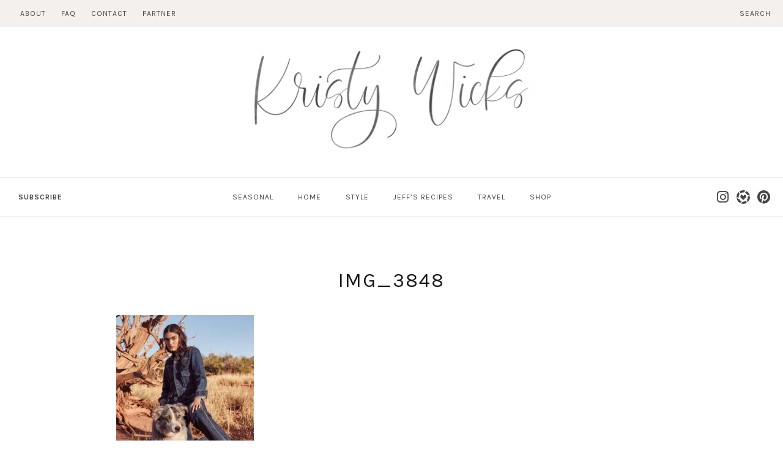

--- FILE ---
content_type: text/html; charset=UTF-8
request_url: https://kristywicks.com/fashion-trends-for-2023/img_3848/
body_size: 39603
content:
<!doctype html>
<html lang="en-US">
<head>
<meta charset="UTF-8">
<meta name="viewport" content="width=device-width, initial-scale=1">
<link rel="profile" href="https://gmpg.org/xfn/11">
<link href="https://fonts.googleapis.com/css?family=Karla:400,400i,700" rel="stylesheet">
<link rel="shortcut icon" href="https://kristywicks.com/wp-content/themes/kristy-wicks/smash/images/favicon.jpg" />
<link rel="stylesheet" href="https://use.typekit.net/kgx3gwn.css">
<meta name='robots' content='index, follow, max-image-preview:large, max-snippet:-1, max-video-preview:-1' />
<style>img:is([sizes="auto" i], [sizes^="auto," i]) { contain-intrinsic-size: 3000px 1500px }</style>
<!-- Google tag (gtag.js) Consent Mode dataLayer added by Site Kit -->
<script type="text/javascript" id="google_gtagjs-js-consent-mode-data-layer">
/* <![CDATA[ */
window.dataLayer = window.dataLayer || [];function gtag(){dataLayer.push(arguments);}
gtag('consent', 'default', {"ad_personalization":"denied","ad_storage":"denied","ad_user_data":"denied","analytics_storage":"denied","functionality_storage":"denied","security_storage":"denied","personalization_storage":"denied","region":["AT","BE","BG","CH","CY","CZ","DE","DK","EE","ES","FI","FR","GB","GR","HR","HU","IE","IS","IT","LI","LT","LU","LV","MT","NL","NO","PL","PT","RO","SE","SI","SK"],"wait_for_update":500});
window._googlesitekitConsentCategoryMap = {"statistics":["analytics_storage"],"marketing":["ad_storage","ad_user_data","ad_personalization"],"functional":["functionality_storage","security_storage"],"preferences":["personalization_storage"]};
window._googlesitekitConsents = {"ad_personalization":"denied","ad_storage":"denied","ad_user_data":"denied","analytics_storage":"denied","functionality_storage":"denied","security_storage":"denied","personalization_storage":"denied","region":["AT","BE","BG","CH","CY","CZ","DE","DK","EE","ES","FI","FR","GB","GR","HR","HU","IE","IS","IT","LI","LT","LU","LV","MT","NL","NO","PL","PT","RO","SE","SI","SK"],"wait_for_update":500};
/* ]]> */
</script>
<!-- End Google tag (gtag.js) Consent Mode dataLayer added by Site Kit -->
<!-- This site is optimized with the Yoast SEO plugin v24.0 - https://yoast.com/wordpress/plugins/seo/ -->
<title>IMG_3848 - KristyWicks.com</title>
<link rel="canonical" href="https://kristywicks.com/fashion-trends-for-2023/img_3848/" />
<meta property="og:locale" content="en_US" />
<meta property="og:type" content="article" />
<meta property="og:title" content="IMG_3848 - KristyWicks.com" />
<meta property="og:url" content="https://kristywicks.com/fashion-trends-for-2023/img_3848/" />
<meta property="og:site_name" content="KristyWicks.com" />
<meta property="article:publisher" content="https://www.facebook.com/kristywicks" />
<meta property="og:image" content="https://kristywicks.com/fashion-trends-for-2023/img_3848" />
<meta property="og:image:width" content="320" />
<meta property="og:image:height" content="427" />
<meta property="og:image:type" content="image/jpeg" />
<script type="application/ld+json" class="yoast-schema-graph">{"@context":"https://schema.org","@graph":[{"@type":"WebPage","@id":"https://kristywicks.com/fashion-trends-for-2023/img_3848/","url":"https://kristywicks.com/fashion-trends-for-2023/img_3848/","name":"IMG_3848 - KristyWicks.com","isPartOf":{"@id":"https://kristywicks.com/#website"},"primaryImageOfPage":{"@id":"https://kristywicks.com/fashion-trends-for-2023/img_3848/#primaryimage"},"image":{"@id":"https://kristywicks.com/fashion-trends-for-2023/img_3848/#primaryimage"},"thumbnailUrl":"https://kristywicks.com/wp-content/uploads/2023/02/IMG_3848.jpg","datePublished":"2023-02-03T00:01:38+00:00","dateModified":"2023-02-03T00:01:38+00:00","breadcrumb":{"@id":"https://kristywicks.com/fashion-trends-for-2023/img_3848/#breadcrumb"},"inLanguage":"en-US","potentialAction":[{"@type":"ReadAction","target":["https://kristywicks.com/fashion-trends-for-2023/img_3848/"]}]},{"@type":"ImageObject","inLanguage":"en-US","@id":"https://kristywicks.com/fashion-trends-for-2023/img_3848/#primaryimage","url":"https://kristywicks.com/wp-content/uploads/2023/02/IMG_3848.jpg","contentUrl":"https://kristywicks.com/wp-content/uploads/2023/02/IMG_3848.jpg","width":320,"height":427},{"@type":"BreadcrumbList","@id":"https://kristywicks.com/fashion-trends-for-2023/img_3848/#breadcrumb","itemListElement":[{"@type":"ListItem","position":1,"name":"Home","item":"https://kristywicks.com/"},{"@type":"ListItem","position":2,"name":"FASHION TRENDS FOR 2023","item":"https://kristywicks.com/fashion-trends-for-2023/"},{"@type":"ListItem","position":3,"name":"IMG_3848"}]},{"@type":"WebSite","@id":"https://kristywicks.com/#website","url":"https://kristywicks.com/","name":"KristyWicks.com","description":"Kristy Wicks: Always Searching for Beauty","publisher":{"@id":"https://kristywicks.com/#organization"},"alternateName":"Kristy Wicks","potentialAction":[{"@type":"SearchAction","target":{"@type":"EntryPoint","urlTemplate":"https://kristywicks.com/?s={search_term_string}"},"query-input":{"@type":"PropertyValueSpecification","valueRequired":true,"valueName":"search_term_string"}}],"inLanguage":"en-US"},{"@type":"Organization","@id":"https://kristywicks.com/#organization","name":"Kristy Wicks","url":"https://kristywicks.com/","logo":{"@type":"ImageObject","inLanguage":"en-US","@id":"https://kristywicks.com/#/schema/logo/image/","url":"https://kristywicks.com/wp-content/uploads/2020/05/Affordable-Summer-Dresses-I-Love-Kristy-Wicks-2.jpg","contentUrl":"https://kristywicks.com/wp-content/uploads/2020/05/Affordable-Summer-Dresses-I-Love-Kristy-Wicks-2.jpg","width":1300,"height":1950,"caption":"Kristy Wicks"},"image":{"@id":"https://kristywicks.com/#/schema/logo/image/"},"sameAs":["https://www.facebook.com/kristywicks","https://instagram.com/kristywicks","https://www.pinterest.com/kristywicks1"]}]}</script>
<!-- / Yoast SEO plugin. -->
<link rel='dns-prefetch' href='//cdn.jsdelivr.net' />
<link rel='dns-prefetch' href='//www.googletagmanager.com' />
<link rel='dns-prefetch' href='//use.fontawesome.com' />
<link rel='dns-prefetch' href='//pagead2.googlesyndication.com' />
<link rel="alternate" type="application/rss+xml" title="KristyWicks.com &raquo; Feed" href="https://kristywicks.com/feed/" />
<link rel="alternate" type="application/rss+xml" title="KristyWicks.com &raquo; Comments Feed" href="https://kristywicks.com/comments/feed/" />
<link rel="alternate" type="application/rss+xml" title="KristyWicks.com &raquo; IMG_3848 Comments Feed" href="https://kristywicks.com/fashion-trends-for-2023/img_3848/feed/" />
<!-- This site uses the Google Analytics by ExactMetrics plugin v8.2.4 - Using Analytics tracking - https://www.exactmetrics.com/ -->
<script src="//www.googletagmanager.com/gtag/js?id=G-W656HZGT35"  data-cfasync="false" data-wpfc-render="false" type="text/javascript" async></script>
<script data-cfasync="false" data-wpfc-render="false" type="text/javascript">
var em_version = '8.2.4';
var em_track_user = true;
var em_no_track_reason = '';
var ExactMetricsDefaultLocations = {"page_location":"https:\/\/kristywicks.com\/fashion-trends-for-2023\/img_3848\/"};
if ( typeof ExactMetricsPrivacyGuardFilter === 'function' ) {
var ExactMetricsLocations = (typeof ExactMetricsExcludeQuery === 'object') ? ExactMetricsPrivacyGuardFilter( ExactMetricsExcludeQuery ) : ExactMetricsPrivacyGuardFilter( ExactMetricsDefaultLocations );
} else {
var ExactMetricsLocations = (typeof ExactMetricsExcludeQuery === 'object') ? ExactMetricsExcludeQuery : ExactMetricsDefaultLocations;
}
var disableStrs = [
'ga-disable-G-W656HZGT35',
];
/* Function to detect opted out users */
function __gtagTrackerIsOptedOut() {
for (var index = 0; index < disableStrs.length; index++) {
if (document.cookie.indexOf(disableStrs[index] + '=true') > -1) {
return true;
}
}
return false;
}
/* Disable tracking if the opt-out cookie exists. */
if (__gtagTrackerIsOptedOut()) {
for (var index = 0; index < disableStrs.length; index++) {
window[disableStrs[index]] = true;
}
}
/* Opt-out function */
function __gtagTrackerOptout() {
for (var index = 0; index < disableStrs.length; index++) {
document.cookie = disableStrs[index] + '=true; expires=Thu, 31 Dec 2099 23:59:59 UTC; path=/';
window[disableStrs[index]] = true;
}
}
if ('undefined' === typeof gaOptout) {
function gaOptout() {
__gtagTrackerOptout();
}
}
window.dataLayer = window.dataLayer || [];
window.ExactMetricsDualTracker = {
helpers: {},
trackers: {},
};
if (em_track_user) {
function __gtagDataLayer() {
dataLayer.push(arguments);
}
function __gtagTracker(type, name, parameters) {
if (!parameters) {
parameters = {};
}
if (parameters.send_to) {
__gtagDataLayer.apply(null, arguments);
return;
}
if (type === 'event') {
parameters.send_to = exactmetrics_frontend.v4_id;
var hookName = name;
if (typeof parameters['event_category'] !== 'undefined') {
hookName = parameters['event_category'] + ':' + name;
}
if (typeof ExactMetricsDualTracker.trackers[hookName] !== 'undefined') {
ExactMetricsDualTracker.trackers[hookName](parameters);
} else {
__gtagDataLayer('event', name, parameters);
}
} else {
__gtagDataLayer.apply(null, arguments);
}
}
__gtagTracker('js', new Date());
__gtagTracker('set', {
'developer_id.dNDMyYj': true,
});
if ( ExactMetricsLocations.page_location ) {
__gtagTracker('set', ExactMetricsLocations);
}
__gtagTracker('config', 'G-W656HZGT35', {"forceSSL":"true"} );
window.gtag = __gtagTracker;										(function () {
/* https://developers.google.com/analytics/devguides/collection/analyticsjs/ */
/* ga and __gaTracker compatibility shim. */
var noopfn = function () {
return null;
};
var newtracker = function () {
return new Tracker();
};
var Tracker = function () {
return null;
};
var p = Tracker.prototype;
p.get = noopfn;
p.set = noopfn;
p.send = function () {
var args = Array.prototype.slice.call(arguments);
args.unshift('send');
__gaTracker.apply(null, args);
};
var __gaTracker = function () {
var len = arguments.length;
if (len === 0) {
return;
}
var f = arguments[len - 1];
if (typeof f !== 'object' || f === null || typeof f.hitCallback !== 'function') {
if ('send' === arguments[0]) {
var hitConverted, hitObject = false, action;
if ('event' === arguments[1]) {
if ('undefined' !== typeof arguments[3]) {
hitObject = {
'eventAction': arguments[3],
'eventCategory': arguments[2],
'eventLabel': arguments[4],
'value': arguments[5] ? arguments[5] : 1,
}
}
}
if ('pageview' === arguments[1]) {
if ('undefined' !== typeof arguments[2]) {
hitObject = {
'eventAction': 'page_view',
'page_path': arguments[2],
}
}
}
if (typeof arguments[2] === 'object') {
hitObject = arguments[2];
}
if (typeof arguments[5] === 'object') {
Object.assign(hitObject, arguments[5]);
}
if ('undefined' !== typeof arguments[1].hitType) {
hitObject = arguments[1];
if ('pageview' === hitObject.hitType) {
hitObject.eventAction = 'page_view';
}
}
if (hitObject) {
action = 'timing' === arguments[1].hitType ? 'timing_complete' : hitObject.eventAction;
hitConverted = mapArgs(hitObject);
__gtagTracker('event', action, hitConverted);
}
}
return;
}
function mapArgs(args) {
var arg, hit = {};
var gaMap = {
'eventCategory': 'event_category',
'eventAction': 'event_action',
'eventLabel': 'event_label',
'eventValue': 'event_value',
'nonInteraction': 'non_interaction',
'timingCategory': 'event_category',
'timingVar': 'name',
'timingValue': 'value',
'timingLabel': 'event_label',
'page': 'page_path',
'location': 'page_location',
'title': 'page_title',
'referrer' : 'page_referrer',
};
for (arg in args) {
if (!(!args.hasOwnProperty(arg) || !gaMap.hasOwnProperty(arg))) {
hit[gaMap[arg]] = args[arg];
} else {
hit[arg] = args[arg];
}
}
return hit;
}
try {
f.hitCallback();
} catch (ex) {
}
};
__gaTracker.create = newtracker;
__gaTracker.getByName = newtracker;
__gaTracker.getAll = function () {
return [];
};
__gaTracker.remove = noopfn;
__gaTracker.loaded = true;
window['__gaTracker'] = __gaTracker;
})();
} else {
console.log("");
(function () {
function __gtagTracker() {
return null;
}
window['__gtagTracker'] = __gtagTracker;
window['gtag'] = __gtagTracker;
})();
}
</script>
<!-- / Google Analytics by ExactMetrics -->
<script type="text/javascript">
/* <![CDATA[ */
window._wpemojiSettings = {"baseUrl":"https:\/\/s.w.org\/images\/core\/emoji\/15.0.3\/72x72\/","ext":".png","svgUrl":"https:\/\/s.w.org\/images\/core\/emoji\/15.0.3\/svg\/","svgExt":".svg","source":{"concatemoji":"https:\/\/kristywicks.com\/wp-includes\/js\/wp-emoji-release.min.js"}};
/*! This file is auto-generated */
!function(i,n){var o,s,e;function c(e){try{var t={supportTests:e,timestamp:(new Date).valueOf()};sessionStorage.setItem(o,JSON.stringify(t))}catch(e){}}function p(e,t,n){e.clearRect(0,0,e.canvas.width,e.canvas.height),e.fillText(t,0,0);var t=new Uint32Array(e.getImageData(0,0,e.canvas.width,e.canvas.height).data),r=(e.clearRect(0,0,e.canvas.width,e.canvas.height),e.fillText(n,0,0),new Uint32Array(e.getImageData(0,0,e.canvas.width,e.canvas.height).data));return t.every(function(e,t){return e===r[t]})}function u(e,t,n){switch(t){case"flag":return n(e,"\ud83c\udff3\ufe0f\u200d\u26a7\ufe0f","\ud83c\udff3\ufe0f\u200b\u26a7\ufe0f")?!1:!n(e,"\ud83c\uddfa\ud83c\uddf3","\ud83c\uddfa\u200b\ud83c\uddf3")&&!n(e,"\ud83c\udff4\udb40\udc67\udb40\udc62\udb40\udc65\udb40\udc6e\udb40\udc67\udb40\udc7f","\ud83c\udff4\u200b\udb40\udc67\u200b\udb40\udc62\u200b\udb40\udc65\u200b\udb40\udc6e\u200b\udb40\udc67\u200b\udb40\udc7f");case"emoji":return!n(e,"\ud83d\udc26\u200d\u2b1b","\ud83d\udc26\u200b\u2b1b")}return!1}function f(e,t,n){var r="undefined"!=typeof WorkerGlobalScope&&self instanceof WorkerGlobalScope?new OffscreenCanvas(300,150):i.createElement("canvas"),a=r.getContext("2d",{willReadFrequently:!0}),o=(a.textBaseline="top",a.font="600 32px Arial",{});return e.forEach(function(e){o[e]=t(a,e,n)}),o}function t(e){var t=i.createElement("script");t.src=e,t.defer=!0,i.head.appendChild(t)}"undefined"!=typeof Promise&&(o="wpEmojiSettingsSupports",s=["flag","emoji"],n.supports={everything:!0,everythingExceptFlag:!0},e=new Promise(function(e){i.addEventListener("DOMContentLoaded",e,{once:!0})}),new Promise(function(t){var n=function(){try{var e=JSON.parse(sessionStorage.getItem(o));if("object"==typeof e&&"number"==typeof e.timestamp&&(new Date).valueOf()<e.timestamp+604800&&"object"==typeof e.supportTests)return e.supportTests}catch(e){}return null}();if(!n){if("undefined"!=typeof Worker&&"undefined"!=typeof OffscreenCanvas&&"undefined"!=typeof URL&&URL.createObjectURL&&"undefined"!=typeof Blob)try{var e="postMessage("+f.toString()+"("+[JSON.stringify(s),u.toString(),p.toString()].join(",")+"));",r=new Blob([e],{type:"text/javascript"}),a=new Worker(URL.createObjectURL(r),{name:"wpTestEmojiSupports"});return void(a.onmessage=function(e){c(n=e.data),a.terminate(),t(n)})}catch(e){}c(n=f(s,u,p))}t(n)}).then(function(e){for(var t in e)n.supports[t]=e[t],n.supports.everything=n.supports.everything&&n.supports[t],"flag"!==t&&(n.supports.everythingExceptFlag=n.supports.everythingExceptFlag&&n.supports[t]);n.supports.everythingExceptFlag=n.supports.everythingExceptFlag&&!n.supports.flag,n.DOMReady=!1,n.readyCallback=function(){n.DOMReady=!0}}).then(function(){return e}).then(function(){var e;n.supports.everything||(n.readyCallback(),(e=n.source||{}).concatemoji?t(e.concatemoji):e.wpemoji&&e.twemoji&&(t(e.twemoji),t(e.wpemoji)))}))}((window,document),window._wpemojiSettings);
/* ]]> */
</script>
<!-- <link rel='stylesheet' id='sbi_styles-css' href='https://kristywicks.com/wp-content/plugins/instagram-feed-pro/css/sbi-styles.min.css' type='text/css' media='all' /> -->
<link rel="stylesheet" type="text/css" href="//kristywicks.com/wp-content/cache/wpfc-minified/mnovuluo/a0mhg.css" media="all"/>
<style id='wp-emoji-styles-inline-css' type='text/css'>
img.wp-smiley, img.emoji {
display: inline !important;
border: none !important;
box-shadow: none !important;
height: 1em !important;
width: 1em !important;
margin: 0 0.07em !important;
vertical-align: -0.1em !important;
background: none !important;
padding: 0 !important;
}
</style>
<!-- <link rel='stylesheet' id='wp-block-library-css' href='https://kristywicks.com/wp-includes/css/dist/block-library/style.min.css' type='text/css' media='all' /> -->
<link rel="stylesheet" type="text/css" href="//kristywicks.com/wp-content/cache/wpfc-minified/dixaxy93/a0mhg.css" media="all"/>
<style id='classic-theme-styles-inline-css' type='text/css'>
/*! This file is auto-generated */
.wp-block-button__link{color:#fff;background-color:#32373c;border-radius:9999px;box-shadow:none;text-decoration:none;padding:calc(.667em + 2px) calc(1.333em + 2px);font-size:1.125em}.wp-block-file__button{background:#32373c;color:#fff;text-decoration:none}
</style>
<style id='global-styles-inline-css' type='text/css'>
:root{--wp--preset--aspect-ratio--square: 1;--wp--preset--aspect-ratio--4-3: 4/3;--wp--preset--aspect-ratio--3-4: 3/4;--wp--preset--aspect-ratio--3-2: 3/2;--wp--preset--aspect-ratio--2-3: 2/3;--wp--preset--aspect-ratio--16-9: 16/9;--wp--preset--aspect-ratio--9-16: 9/16;--wp--preset--color--black: #000000;--wp--preset--color--cyan-bluish-gray: #abb8c3;--wp--preset--color--white: #ffffff;--wp--preset--color--pale-pink: #f78da7;--wp--preset--color--vivid-red: #cf2e2e;--wp--preset--color--luminous-vivid-orange: #ff6900;--wp--preset--color--luminous-vivid-amber: #fcb900;--wp--preset--color--light-green-cyan: #7bdcb5;--wp--preset--color--vivid-green-cyan: #00d084;--wp--preset--color--pale-cyan-blue: #8ed1fc;--wp--preset--color--vivid-cyan-blue: #0693e3;--wp--preset--color--vivid-purple: #9b51e0;--wp--preset--gradient--vivid-cyan-blue-to-vivid-purple: linear-gradient(135deg,rgba(6,147,227,1) 0%,rgb(155,81,224) 100%);--wp--preset--gradient--light-green-cyan-to-vivid-green-cyan: linear-gradient(135deg,rgb(122,220,180) 0%,rgb(0,208,130) 100%);--wp--preset--gradient--luminous-vivid-amber-to-luminous-vivid-orange: linear-gradient(135deg,rgba(252,185,0,1) 0%,rgba(255,105,0,1) 100%);--wp--preset--gradient--luminous-vivid-orange-to-vivid-red: linear-gradient(135deg,rgba(255,105,0,1) 0%,rgb(207,46,46) 100%);--wp--preset--gradient--very-light-gray-to-cyan-bluish-gray: linear-gradient(135deg,rgb(238,238,238) 0%,rgb(169,184,195) 100%);--wp--preset--gradient--cool-to-warm-spectrum: linear-gradient(135deg,rgb(74,234,220) 0%,rgb(151,120,209) 20%,rgb(207,42,186) 40%,rgb(238,44,130) 60%,rgb(251,105,98) 80%,rgb(254,248,76) 100%);--wp--preset--gradient--blush-light-purple: linear-gradient(135deg,rgb(255,206,236) 0%,rgb(152,150,240) 100%);--wp--preset--gradient--blush-bordeaux: linear-gradient(135deg,rgb(254,205,165) 0%,rgb(254,45,45) 50%,rgb(107,0,62) 100%);--wp--preset--gradient--luminous-dusk: linear-gradient(135deg,rgb(255,203,112) 0%,rgb(199,81,192) 50%,rgb(65,88,208) 100%);--wp--preset--gradient--pale-ocean: linear-gradient(135deg,rgb(255,245,203) 0%,rgb(182,227,212) 50%,rgb(51,167,181) 100%);--wp--preset--gradient--electric-grass: linear-gradient(135deg,rgb(202,248,128) 0%,rgb(113,206,126) 100%);--wp--preset--gradient--midnight: linear-gradient(135deg,rgb(2,3,129) 0%,rgb(40,116,252) 100%);--wp--preset--font-size--small: 13px;--wp--preset--font-size--medium: 20px;--wp--preset--font-size--large: 36px;--wp--preset--font-size--x-large: 42px;--wp--preset--spacing--20: 0.44rem;--wp--preset--spacing--30: 0.67rem;--wp--preset--spacing--40: 1rem;--wp--preset--spacing--50: 1.5rem;--wp--preset--spacing--60: 2.25rem;--wp--preset--spacing--70: 3.38rem;--wp--preset--spacing--80: 5.06rem;--wp--preset--shadow--natural: 6px 6px 9px rgba(0, 0, 0, 0.2);--wp--preset--shadow--deep: 12px 12px 50px rgba(0, 0, 0, 0.4);--wp--preset--shadow--sharp: 6px 6px 0px rgba(0, 0, 0, 0.2);--wp--preset--shadow--outlined: 6px 6px 0px -3px rgba(255, 255, 255, 1), 6px 6px rgba(0, 0, 0, 1);--wp--preset--shadow--crisp: 6px 6px 0px rgba(0, 0, 0, 1);}:where(.is-layout-flex){gap: 0.5em;}:where(.is-layout-grid){gap: 0.5em;}body .is-layout-flex{display: flex;}.is-layout-flex{flex-wrap: wrap;align-items: center;}.is-layout-flex > :is(*, div){margin: 0;}body .is-layout-grid{display: grid;}.is-layout-grid > :is(*, div){margin: 0;}:where(.wp-block-columns.is-layout-flex){gap: 2em;}:where(.wp-block-columns.is-layout-grid){gap: 2em;}:where(.wp-block-post-template.is-layout-flex){gap: 1.25em;}:where(.wp-block-post-template.is-layout-grid){gap: 1.25em;}.has-black-color{color: var(--wp--preset--color--black) !important;}.has-cyan-bluish-gray-color{color: var(--wp--preset--color--cyan-bluish-gray) !important;}.has-white-color{color: var(--wp--preset--color--white) !important;}.has-pale-pink-color{color: var(--wp--preset--color--pale-pink) !important;}.has-vivid-red-color{color: var(--wp--preset--color--vivid-red) !important;}.has-luminous-vivid-orange-color{color: var(--wp--preset--color--luminous-vivid-orange) !important;}.has-luminous-vivid-amber-color{color: var(--wp--preset--color--luminous-vivid-amber) !important;}.has-light-green-cyan-color{color: var(--wp--preset--color--light-green-cyan) !important;}.has-vivid-green-cyan-color{color: var(--wp--preset--color--vivid-green-cyan) !important;}.has-pale-cyan-blue-color{color: var(--wp--preset--color--pale-cyan-blue) !important;}.has-vivid-cyan-blue-color{color: var(--wp--preset--color--vivid-cyan-blue) !important;}.has-vivid-purple-color{color: var(--wp--preset--color--vivid-purple) !important;}.has-black-background-color{background-color: var(--wp--preset--color--black) !important;}.has-cyan-bluish-gray-background-color{background-color: var(--wp--preset--color--cyan-bluish-gray) !important;}.has-white-background-color{background-color: var(--wp--preset--color--white) !important;}.has-pale-pink-background-color{background-color: var(--wp--preset--color--pale-pink) !important;}.has-vivid-red-background-color{background-color: var(--wp--preset--color--vivid-red) !important;}.has-luminous-vivid-orange-background-color{background-color: var(--wp--preset--color--luminous-vivid-orange) !important;}.has-luminous-vivid-amber-background-color{background-color: var(--wp--preset--color--luminous-vivid-amber) !important;}.has-light-green-cyan-background-color{background-color: var(--wp--preset--color--light-green-cyan) !important;}.has-vivid-green-cyan-background-color{background-color: var(--wp--preset--color--vivid-green-cyan) !important;}.has-pale-cyan-blue-background-color{background-color: var(--wp--preset--color--pale-cyan-blue) !important;}.has-vivid-cyan-blue-background-color{background-color: var(--wp--preset--color--vivid-cyan-blue) !important;}.has-vivid-purple-background-color{background-color: var(--wp--preset--color--vivid-purple) !important;}.has-black-border-color{border-color: var(--wp--preset--color--black) !important;}.has-cyan-bluish-gray-border-color{border-color: var(--wp--preset--color--cyan-bluish-gray) !important;}.has-white-border-color{border-color: var(--wp--preset--color--white) !important;}.has-pale-pink-border-color{border-color: var(--wp--preset--color--pale-pink) !important;}.has-vivid-red-border-color{border-color: var(--wp--preset--color--vivid-red) !important;}.has-luminous-vivid-orange-border-color{border-color: var(--wp--preset--color--luminous-vivid-orange) !important;}.has-luminous-vivid-amber-border-color{border-color: var(--wp--preset--color--luminous-vivid-amber) !important;}.has-light-green-cyan-border-color{border-color: var(--wp--preset--color--light-green-cyan) !important;}.has-vivid-green-cyan-border-color{border-color: var(--wp--preset--color--vivid-green-cyan) !important;}.has-pale-cyan-blue-border-color{border-color: var(--wp--preset--color--pale-cyan-blue) !important;}.has-vivid-cyan-blue-border-color{border-color: var(--wp--preset--color--vivid-cyan-blue) !important;}.has-vivid-purple-border-color{border-color: var(--wp--preset--color--vivid-purple) !important;}.has-vivid-cyan-blue-to-vivid-purple-gradient-background{background: var(--wp--preset--gradient--vivid-cyan-blue-to-vivid-purple) !important;}.has-light-green-cyan-to-vivid-green-cyan-gradient-background{background: var(--wp--preset--gradient--light-green-cyan-to-vivid-green-cyan) !important;}.has-luminous-vivid-amber-to-luminous-vivid-orange-gradient-background{background: var(--wp--preset--gradient--luminous-vivid-amber-to-luminous-vivid-orange) !important;}.has-luminous-vivid-orange-to-vivid-red-gradient-background{background: var(--wp--preset--gradient--luminous-vivid-orange-to-vivid-red) !important;}.has-very-light-gray-to-cyan-bluish-gray-gradient-background{background: var(--wp--preset--gradient--very-light-gray-to-cyan-bluish-gray) !important;}.has-cool-to-warm-spectrum-gradient-background{background: var(--wp--preset--gradient--cool-to-warm-spectrum) !important;}.has-blush-light-purple-gradient-background{background: var(--wp--preset--gradient--blush-light-purple) !important;}.has-blush-bordeaux-gradient-background{background: var(--wp--preset--gradient--blush-bordeaux) !important;}.has-luminous-dusk-gradient-background{background: var(--wp--preset--gradient--luminous-dusk) !important;}.has-pale-ocean-gradient-background{background: var(--wp--preset--gradient--pale-ocean) !important;}.has-electric-grass-gradient-background{background: var(--wp--preset--gradient--electric-grass) !important;}.has-midnight-gradient-background{background: var(--wp--preset--gradient--midnight) !important;}.has-small-font-size{font-size: var(--wp--preset--font-size--small) !important;}.has-medium-font-size{font-size: var(--wp--preset--font-size--medium) !important;}.has-large-font-size{font-size: var(--wp--preset--font-size--large) !important;}.has-x-large-font-size{font-size: var(--wp--preset--font-size--x-large) !important;}
:where(.wp-block-post-template.is-layout-flex){gap: 1.25em;}:where(.wp-block-post-template.is-layout-grid){gap: 1.25em;}
:where(.wp-block-columns.is-layout-flex){gap: 2em;}:where(.wp-block-columns.is-layout-grid){gap: 2em;}
:root :where(.wp-block-pullquote){font-size: 1.5em;line-height: 1.6;}
</style>
<!-- <link rel='stylesheet' id='contact-form-7-css' href='https://kristywicks.com/wp-content/plugins/contact-form-7/includes/css/styles.css' type='text/css' media='all' /> -->
<!-- <link rel='stylesheet' id='jpibfi-style-css' href='https://kristywicks.com/wp-content/plugins/jquery-pin-it-button-for-images/css/client.css' type='text/css' media='all' /> -->
<!-- <link rel='stylesheet' id='wprm-template-css' href='https://kristywicks.com/wp-content/plugins/wp-recipe-maker/templates/recipe/legacy/tastefully-simple/tastefully-simple.min.css' type='text/css' media='all' /> -->
<!-- <link rel='stylesheet' id='kristy_wicks-style-css' href='https://kristywicks.com/wp-content/themes/kristy-wicks/style.css' type='text/css' media='all' /> -->
<link rel="stylesheet" type="text/css" href="//kristywicks.com/wp-content/cache/wpfc-minified/lpkuzxkp/a0msn.css" media="all"/>
<link rel='stylesheet' id='fontawesome-style-css' href='https://use.fontawesome.com/releases/v5.3.1/css/all.css' type='text/css' media='all' />
<link rel='stylesheet' id='slick-style-css' href='//cdn.jsdelivr.net/npm/slick-carousel@1.8.1/slick/slick.css' type='text/css' media='all' />
<script src='//kristywicks.com/wp-content/cache/wpfc-minified/qvyjto9v/a0mhg.js' type="text/javascript"></script>
<!-- <script type="text/javascript" src="https://kristywicks.com/wp-content/plugins/google-analytics-dashboard-for-wp/assets/js/frontend-gtag.min.js" id="exactmetrics-frontend-script-js" async="async" data-wp-strategy="async"></script> -->
<script data-cfasync="false" data-wpfc-render="false" type="text/javascript" id='exactmetrics-frontend-script-js-extra'>/* <![CDATA[ */
var exactmetrics_frontend = {"js_events_tracking":"true","download_extensions":"zip,mp3,mpeg,pdf,docx,pptx,xlsx,rar","inbound_paths":"[{\"path\":\"\\\/go\\\/\",\"label\":\"affiliate\"},{\"path\":\"\\\/recommend\\\/\",\"label\":\"affiliate\"}]","home_url":"https:\/\/kristywicks.com","hash_tracking":"false","v4_id":"G-W656HZGT35"};/* ]]> */
</script>
<script src='//kristywicks.com/wp-content/cache/wpfc-minified/jmc1q92c/a0mhg.js' type="text/javascript"></script>
<!-- <script type="text/javascript" src="https://kristywicks.com/wp-includes/js/jquery/jquery.min.js" id="jquery-core-js"></script> -->
<!-- <script type="text/javascript" src="https://kristywicks.com/wp-includes/js/jquery/jquery-migrate.min.js" id="jquery-migrate-js"></script> -->
<!-- Google tag (gtag.js) snippet added by Site Kit -->
<!-- Google Analytics snippet added by Site Kit -->
<script type="text/javascript" src="https://www.googletagmanager.com/gtag/js?id=G-HLM7PY9C6N" id="google_gtagjs-js" async></script>
<script type="text/javascript" id="google_gtagjs-js-after">
/* <![CDATA[ */
window.dataLayer = window.dataLayer || [];function gtag(){dataLayer.push(arguments);}
gtag("set","linker",{"domains":["kristywicks.com"]});
gtag("js", new Date());
gtag("set", "developer_id.dZTNiMT", true);
gtag("config", "G-HLM7PY9C6N");
window._googlesitekit = window._googlesitekit || {}; window._googlesitekit.throttledEvents = []; window._googlesitekit.gtagEvent = (name, data) => { var key = JSON.stringify( { name, data } ); if ( !! window._googlesitekit.throttledEvents[ key ] ) { return; } window._googlesitekit.throttledEvents[ key ] = true; setTimeout( () => { delete window._googlesitekit.throttledEvents[ key ]; }, 5 ); gtag( "event", name, { ...data, event_source: "site-kit" } ); } 
/* ]]> */
</script>
<!-- End Google tag (gtag.js) snippet added by Site Kit -->
<link rel="https://api.w.org/" href="https://kristywicks.com/wp-json/" /><link rel="alternate" title="JSON" type="application/json" href="https://kristywicks.com/wp-json/wp/v2/media/39909" /><link rel="EditURI" type="application/rsd+xml" title="RSD" href="https://kristywicks.com/xmlrpc.php?rsd" />
<meta name="generator" content="WordPress 6.7.1" />
<link rel='shortlink' href='https://kristywicks.com/?p=39909' />
<link rel="alternate" title="oEmbed (JSON)" type="application/json+oembed" href="https://kristywicks.com/wp-json/oembed/1.0/embed?url=https%3A%2F%2Fkristywicks.com%2Ffashion-trends-for-2023%2Fimg_3848%2F" />
<link rel="alternate" title="oEmbed (XML)" type="text/xml+oembed" href="https://kristywicks.com/wp-json/oembed/1.0/embed?url=https%3A%2F%2Fkristywicks.com%2Ffashion-trends-for-2023%2Fimg_3848%2F&#038;format=xml" />
<!-- Start Alexa Certify Javascript -->
<script type="text/javascript">
_atrk_opts = { atrk_acct:"5k93q1DlQy20Y8", domain:"kristywicks.com",dynamic: true};
(function() { var as = document.createElement('script'); as.type = 'text/javascript'; as.async = true; as.src = "https://certify-js.alexametrics.com/atrk.js"; var s = document.getElementsByTagName('script')[0];s.parentNode.insertBefore(as, s); })();
</script>
<noscript><img src="https://certify.alexametrics.com/atrk.gif?account=5k93q1DlQy20Y8" style="display:none" height="1" width="1" alt="" /></noscript>
<!-- End Alexa Certify Javascript -->
<meta name="generator" content="Site Kit by Google 1.142.0" /><style type="text/css">
a.pinit-button.custom span {
background-image: url("https://kristywicks.com/wp-content/uploads/2016/10/Pin-It-Button.png");	}
.pinit-hover {
opacity: 1 !important;
filter: alpha(opacity=100) !important;
}
a.pinit-button {
border-bottom: 0 !important;
box-shadow: none !important;
margin-bottom: 0 !important;
}
a.pinit-button::after {
display: none;
}</style>
<style type="text/css"> html body .wprm-recipe-container { color: #333333; } html body .wprm-recipe-container a.wprm-recipe-print { color: #333333; } html body .wprm-recipe-container a.wprm-recipe-print:hover { color: #333333; } html body .wprm-recipe-container .wprm-recipe { background-color: #ffffff; } html body .wprm-recipe-container .wprm-recipe { border-color: #aaaaaa; } html body .wprm-recipe-container .wprm-recipe-tastefully-simple .wprm-recipe-time-container { border-color: #aaaaaa; } html body .wprm-recipe-container .wprm-recipe .wprm-color-border { border-color: #aaaaaa; } html body .wprm-recipe-container a { color: #fc9999; } html body .wprm-recipe-container .wprm-recipe-tastefully-simple .wprm-recipe-name { color: #000000; } html body .wprm-recipe-container .wprm-recipe-tastefully-simple .wprm-recipe-header { color: #000000; } html body .wprm-recipe-container h1 { color: #000000; } html body .wprm-recipe-container h2 { color: #000000; } html body .wprm-recipe-container h3 { color: #000000; } html body .wprm-recipe-container h4 { color: #000000; } html body .wprm-recipe-container h5 { color: #000000; } html body .wprm-recipe-container h6 { color: #000000; } html body .wprm-recipe-container svg path { fill: #343434; } html body .wprm-recipe-container svg rect { fill: #343434; } html body .wprm-recipe-container svg polygon { stroke: #343434; } html body .wprm-recipe-container .wprm-rating-star-full svg polygon { fill: #343434; } html body .wprm-recipe-container .wprm-recipe .wprm-color-accent { background-color: #ed9d7b; } html body .wprm-recipe-container .wprm-recipe .wprm-color-accent { color: #ffffff; } html body .wprm-recipe-container .wprm-recipe .wprm-color-accent a.wprm-recipe-print { color: #ffffff; } html body .wprm-recipe-container .wprm-recipe .wprm-color-accent a.wprm-recipe-print:hover { color: #ffffff; } html body .wprm-recipe-container .wprm-recipe-colorful .wprm-recipe-header { background-color: #ed9d7b; } html body .wprm-recipe-container .wprm-recipe-colorful .wprm-recipe-header { color: #ffffff; } html body .wprm-recipe-container .wprm-recipe-colorful .wprm-recipe-meta > div { background-color: #edadad; } html body .wprm-recipe-container .wprm-recipe-colorful .wprm-recipe-meta > div { color: #ffffff; } html body .wprm-recipe-container .wprm-recipe-colorful .wprm-recipe-meta > div a.wprm-recipe-print { color: #ffffff; } html body .wprm-recipe-container .wprm-recipe-colorful .wprm-recipe-meta > div a.wprm-recipe-print:hover { color: #ffffff; } .wprm-rating-star svg polygon { stroke: #343434; } .wprm-rating-star.wprm-rating-star-full svg polygon { fill: #343434; } html body .wprm-recipe-container .wprm-recipe-instruction-image { text-align: left; } html body .wprm-recipe-container li.wprm-recipe-ingredient { list-style-type: disc; } html body .wprm-recipe-container li.wprm-recipe-instruction { list-style-type: decimal; } .tippy-box[data-theme~="wprm"] { background-color: #333333; color: #FFFFFF; } .tippy-box[data-theme~="wprm"][data-placement^="top"] > .tippy-arrow::before { border-top-color: #333333; } .tippy-box[data-theme~="wprm"][data-placement^="bottom"] > .tippy-arrow::before { border-bottom-color: #333333; } .tippy-box[data-theme~="wprm"][data-placement^="left"] > .tippy-arrow::before { border-left-color: #333333; } .tippy-box[data-theme~="wprm"][data-placement^="right"] > .tippy-arrow::before { border-right-color: #333333; } .tippy-box[data-theme~="wprm"] a { color: #FFFFFF; } .wprm-comment-rating svg { width: 18px !important; height: 18px !important; } img.wprm-comment-rating { width: 90px !important; height: 18px !important; } body { --comment-rating-star-color: #343434; } body { --wprm-popup-font-size: 16px; } body { --wprm-popup-background: #ffffff; } body { --wprm-popup-title: #000000; } body { --wprm-popup-content: #444444; } body { --wprm-popup-button-background: #444444; } body { --wprm-popup-button-text: #ffffff; }</style><style type="text/css">.wprm-glossary-term {color: #5A822B;text-decoration: underline;cursor: help;}</style><svg xmlns="http://www.w3.org/2000/svg" style="display: none;">
<symbol id="right-arrow" viewBox="0 0 31.49 31.49">
<path d="M21.205,5.007c-0.429-0.444-1.143-0.444-1.587,0c-0.429,0.429-0.429,1.143,0,1.571l8.047,8.047H1.111 C0.492,14.626,0,15.118,0,15.737c0,0.619,0.492,1.127,1.111,1.127h26.554l-8.047,8.032c-0.429,0.444-0.429,1.159,0,1.587 c0.444,0.444,1.159,0.444,1.587,0l9.952-9.952c0.444-0.429,0.444-1.143,0-1.571L21.205,5.007z"/>
</symbol>
<symbol id="left-arrow" viewBox="0 0 448 512">
<path d="M231.536 475.535l7.071-7.07c4.686-4.686 4.686-12.284 0-16.971L60.113 273H436c6.627 0 12-5.373 12-12v-10c0-6.627-5.373-12-12-12H60.113L238.607 60.506c4.686-4.686 4.686-12.284 0-16.971l-7.071-7.07c-4.686-4.686-12.284-4.686-16.97 0L3.515 247.515c-4.686 4.686-4.686 12.284 0 16.971l211.051 211.05c4.686 4.686 12.284 4.686 16.97-.001z" />
</symbol>
<symbol id="up-arrow" viewBox="0 0 23 23">
<path transform="translate(11.000000, 11.000000) rotate(-90.000000) translate(-11.000000, -11.000000) translate(-0.500000, -0.500000)" d="M12.205,1.007 C11.776,0.563 11.062,0.563 10.618,1.007 C10.189,1.436 10.189,2.15 10.618,2.578 L18.665,10.625 L1.47814301,10.625 C0.859143006,10.626 0.200234075,11.118 0.200234075,11.737 C0.200234075,12.356 0.86900116,12.864 1.48800116,12.864 L18.665,12.864 L10.618,20.896 C10.189,21.34 10.189,22.055 10.618,22.483 C11.062,22.927 11.777,22.927 12.205,22.483 L22.157,12.531 C22.601,12.102 22.601,11.388 22.157,10.96 L12.205,1.007 Z"></path>
</symbol>
<symbol id="down-arrow" viewBox="0 0 23 23">
<path transform="translate(11.000000, 11.000000) rotate(-270.000000) translate(-11.000000, -11.000000) translate(-0.500000, -0.500000)" d="M12.6319515,0.716648888 C12.2029515,0.272648888 11.4889515,0.272648888 11.0449515,0.716648888 C10.6159515,1.14564889 10.6159515,1.85964889 11.0449515,2.28764889 L19.0919515,10.3346489 L1.90509452,10.3346489 C1.28609452,10.3356489 0.627185586,10.8276489 0.627185586,11.4466489 C0.627185586,12.0656489 1.29595267,12.5736489 1.91495267,12.5736489 L19.0919515,12.5736489 L11.0449515,20.6056489 C10.6159515,21.0496489 10.6159515,21.7646489 11.0449515,22.1926489 C11.4889515,22.6366489 12.2039515,22.6366489 12.6319515,22.1926489 L22.5839515,12.2406489 C23.0279515,11.8116489 23.0279515,11.0976489 22.5839515,10.6696489 L12.6319515,0.716648888 Z"></path>
</symbol>
<symbol id="down-angle" viewBox="0 0 13 8">
<path transform="translate(-507.000000, -24.000000)" fill="#000000" d="M518.916684,24.6244686 L513.782627,30.0771538 L508.518086,24.6103552 C508.329874,24.4149116 508.018859,24.4090497 507.823415,24.5972624 C507.822365,24.5982733 507.82132,24.5992889 507.820279,24.6003091 L507.820279,24.6003091 C507.624274,24.792454 507.619736,25.1066597 507.810112,25.3043842 L513.057728,30.7545758 C513.440789,31.1524238 514.07384,31.1644113 514.471688,30.7813507 C514.482286,30.771147 514.492657,30.7607107 514.502794,30.7500494 L519.660091,25.3260652 C519.854347,25.1217638 519.846204,24.798669 519.641903,24.6044127 C519.641443,24.603976 519.640983,24.6035401 519.640522,24.6031051 L519.640522,24.6031051 C519.434973,24.4091151 519.111082,24.4184857 518.917092,24.6240349 C518.916956,24.6241794 518.91682,24.624324 518.916684,24.6244686 Z"></path>
</symbol>
<symbol id="left-angle" viewBox="0 0 14 24">
<g id="Page-1" stroke="none" stroke-width="1" fill="none" fill-rule="evenodd" stroke-linecap="round" stroke-linejoin="round">
<g id="Homeage" transform="translate(-1000.000000, -579.000000)" stroke="#000000" stroke-width="2">
<path d="M1012.5,590.5 L1001.5,580.5 L1012.5,590.5 Z M1012.5,590.5 L1002.5,601.5 L1012.5,590.5 Z" id="Combined-Shape" transform="translate(1007.000000, 591.000000) rotate(-180.000000) translate(-1007.000000, -591.000000) "></path>
</g>
</g>
</symbol>
<symbol id="right-angle" viewBox="0 0 14 24">
<g id="Page-1" stroke="none" stroke-width="1" fill="none" fill-rule="evenodd" stroke-linecap="round" stroke-linejoin="round">
<g id="Homeage" transform="translate(-1000.000000, -579.000000)" stroke="#000000" stroke-width="2">
<path d="M1012.5,590.5 L1001.5,580.5 L1012.5,590.5 Z M1012.5,590.5 L1002.5,601.5 L1012.5,590.5 Z" id="Combined-Shape"></path>
</g>
</g>
</symbol>
<symbol id="burger" viewBox="0 0 512 320">
<path d="M501.333,0 C507.221,0 512.001,4.779 512.001,10.667 C512.001,16.555 507.222,21.334 501.334,21.334 L10.667,21.334 C4.779,21.334 0,16.555 0,10.667 C0,4.779 4.779,0 10.667,0 L501.333,0 Z M501.333,149.333 C507.221,149.333 512.001,154.112 512.001,160 C512.001,165.888 507.222,170.667 501.334,170.667 L10.667,170.667 C4.779,170.667 0,165.888 0,160 C0,154.112 4.779,149.333 10.667,149.333 L501.333,149.333 Z M501.333,298.667 C507.221,298.667 512,303.445 512.001,309.333 C512.001,315.221 507.222,320 501.334,320 L10.667,320 C4.779,320 0,315.221 0,309.333 C0,303.445 4.779,298.667 10.667,298.667 L501.333,298.667 Z" />
</symbol>
<symbol id="shopping-bag" viewBox="0 0 489 489">
<path d="M440.1,422.7l-28-315.3c-0.6-7-6.5-12.3-13.4-12.3h-57.6C340.3,42.5,297.3,0,244.5,0s-95.8,42.5-96.6,95.1H90.3 c-7,0-12.8,5.3-13.4,12.3l-28,315.3c0,0.4-0.1,0.8-0.1,1.2c0,35.9,32.9,65.1,73.4,65.1h244.6c40.5,0,73.4-29.2,73.4-65.1 C440.2,423.5,440.2,423.1,440.1,422.7z M244.5,27c37.9,0,68.8,30.4,69.6,68.1H174.9C175.7,57.4,206.6,27,244.5,27z M366.8,462 H122.2c-25.4,0-46-16.8-46.4-37.5l26.8-302.3h45.2v41c0,7.5,6,13.5,13.5,13.5s13.5-6,13.5-13.5v-41h139.3v41 c0,7.5,6,13.5,13.5,13.5s13.5-6,13.5-13.5v-41h45.2l26.9,302.3C412.8,445.2,392.1,462,366.8,462z"/>
</symbol>
<symbol id="search" viewBox="0 0 451 451">
<path d="M447.05,428l-109.6-109.6c29.4-33.8,47.2-77.9,47.2-126.1C384.65,86.2,298.35,0,192.35,0C86.25,0,0.05,86.3,0.05,192.3
s86.3,192.3,192.3,192.3c48.2,0,92.3-17.8,126.1-47.2L428.05,447c2.6,2.6,6.1,4,9.5,4s6.9-1.3,9.5-4
C452.25,441.8,452.25,433.2,447.05,428z M26.95,192.3c0-91.2,74.2-165.3,165.3-165.3c91.2,0,165.3,74.2,165.3,165.3
s-74.1,165.4-165.3,165.4C101.15,357.7,26.95,283.5,26.95,192.3z"/>
</symbol>
<symbol id="plus-thin" viewBox="0 0 143 144">
<polygon stroke-width="10" points="73.4314221 70.6655617 142.772747 70.6655617 142.772747 73.6655617 73.4314221 73.6655617 73.4314221 143.006886 70.4314221 143.006886 70.4314221 73.6655617 0.427850759 73.6655617 0.427850759 70.6655617 70.4314221 70.6655617 70.4314221 0.661990368 73.4314221 0.661990368"></polygon>
</symbol>
<symbol id="plus-bold" viewBox="0 0 147 148">
<path d="M74.4314221,69.6655617 L143.772747,69.6655617 L143.772747,74.6655617 L74.4314221,74.6655617 L74.4314221,144.006886 L69.4314221,144.006886 L69.4314221,74.6655617 L-0.572149241,74.6655617 L-0.572149241,69.6655617 L69.4314221,69.6655617 L69.4314221,-0.338009632 L74.4314221,-0.338009632 L74.4314221,69.6655617 Z"></path>
</symbol>
<symbol id="close" viewBox="0 0 143 144">
<polygon transform="rotate(-45.000000) translate(-100.000000, 5.000000)" stroke-width="10" points="103.431422 99.6655617 172.772747 99.6655617 172.772747 102.665562 103.431422 102.665562 103.431422 172.006886 100.431422 172.006886 100.431422 102.665562 30.4278508 102.665562 30.4278508 99.6655617 100.431422 99.6655617 100.431422 29.6619904 103.431422 29.6619904"></polygon>
</symbol>
<symbol id="share" viewBox="0 0 58.995 58.995">
<path d="M39.927,41.929c-0.524,0.524-0.975,1.1-1.365,1.709l-17.28-10.489c0.457-1.144,0.716-2.388,0.716-3.693
c0-1.305-0.259-2.549-0.715-3.693l17.284-10.409C40.342,18.142,43.454,20,46.998,20c5.514,0,10-4.486,10-10s-4.486-10-10-10
s-10,4.486-10,10c0,1.256,0.243,2.454,0.667,3.562L20.358,23.985c-1.788-2.724-4.866-4.529-8.361-4.529c-5.514,0-10,4.486-10,10
s4.486,10,10,10c3.495,0,6.572-1.805,8.36-4.529L37.661,45.43c-0.43,1.126-0.664,2.329-0.664,3.57c0,2.671,1.04,5.183,2.929,7.071
c1.949,1.949,4.51,2.924,7.071,2.924s5.122-0.975,7.071-2.924c1.889-1.889,2.929-4.4,2.929-7.071s-1.04-5.183-2.929-7.071
C50.169,38.029,43.826,38.029,39.927,41.929z M46.998,2c4.411,0,8,3.589,8,8s-3.589,8-8,8s-8-3.589-8-8S42.586,2,46.998,2z
M11.998,37.456c-4.411,0-8-3.589-8-8s3.589-8,8-8s8,3.589,8,8S16.409,37.456,11.998,37.456z M52.654,54.657
c-3.119,3.119-8.194,3.119-11.313,0c-1.511-1.511-2.343-3.521-2.343-5.657s0.832-4.146,2.343-5.657
c1.56-1.56,3.608-2.339,5.657-2.339s4.097,0.779,5.657,2.339c1.511,1.511,2.343,3.521,2.343,5.657S54.166,53.146,52.654,54.657z"/>
</symbol>
</svg>
<!-- Google Analytics -->
<script>
(function(i,s,o,g,r,a,m){i['GoogleAnalyticsObject']=r;i[r]=i[r]||function(){
(i[r].q=i[r].q||[]).push(arguments)},i[r].l=1*new Date();a=s.createElement(o),
m=s.getElementsByTagName(o)[0];a.async=1;a.src=g;m.parentNode.insertBefore(a,m)
})(window,document,'script','https://www.google-analytics.com/analytics.js','ga');
// SMASH CREATIVE TRACKING CODE
// ga('create', 'UA-000000-00', 'example.com');
// ga('send', 'pageview');
// CLIENT TRACKING CODE
// ga('create', 'UA-000000-00', {'name':'b'});
// ga('b.send', 'pageview');
</script>
<!-- Google AdSense meta tags added by Site Kit -->
<meta name="google-adsense-platform-account" content="ca-host-pub-2644536267352236">
<meta name="google-adsense-platform-domain" content="sitekit.withgoogle.com">
<!-- End Google AdSense meta tags added by Site Kit -->
<!-- Google AdSense snippet added by Site Kit -->
<script type="text/javascript" async="async" src="https://pagead2.googlesyndication.com/pagead/js/adsbygoogle.js?client=ca-pub-4118077220501948&amp;host=ca-host-pub-2644536267352236" crossorigin="anonymous"></script>
<!-- End Google AdSense snippet added by Site Kit -->
<link rel="icon" href="https://kristywicks.com/wp-content/uploads/2019/06/cropped-Favicon-32x32.jpg" sizes="32x32" />
<link rel="icon" href="https://kristywicks.com/wp-content/uploads/2019/06/cropped-Favicon-192x192.jpg" sizes="192x192" />
<link rel="apple-touch-icon" href="https://kristywicks.com/wp-content/uploads/2019/06/cropped-Favicon-180x180.jpg" />
<meta name="msapplication-TileImage" content="https://kristywicks.com/wp-content/uploads/2019/06/cropped-Favicon-270x270.jpg" />
</head>
<body class="attachment attachment-template-default single single-attachment postid-39909 attachmentid-39909 attachment-jpeg">
<div id="page" class="site">
<a class="skip-link screen-reader-text" href="#content">Skip to content</a>
<header id="masthead" class="site-header">
<div class="site-navigation-wrap site-navigation-top flex align-center justify-between">
<div class="header-block header-left">
<div id="primary_left_menu_container" class="primary_left-menu-container"><ul id="primary_left_menu" class="primary_left-menu"><li id="menu-item-23984" class="menu-item menu-item-type-post_type menu-item-object-page menu-item-23984"><a href="https://kristywicks.com/about/">About</a></li>
<li id="menu-item-23989" class="menu-item menu-item-type-post_type menu-item-object-page menu-item-23989"><a href="https://kristywicks.com/faq/">FAQ</a></li>
<li id="menu-item-23985" class="menu-item menu-item-type-post_type menu-item-object-page menu-item-23985"><a href="https://kristywicks.com/contact/">Contact</a></li>
<li id="menu-item-24039" class="menu-item menu-item-type-post_type menu-item-object-page menu-item-24039"><a href="https://kristywicks.com/partner/">Partner</a></li>
</ul></div>            </div>
<a href="#" class="mobile-search-top search-modal-link flex align-center justify-end">
<i class="fas fa-search icon"></i>
<span>Search</span>
</a>
</div>
<section id="logo-wrap">
<a class="main-logo flex align-center justify-center" href="https://kristywicks.com/">
<img src="https://kristywicks.com/wp-content/uploads/2019/06/Kristy-logo-copy-1024x378-1024x378.png" alt=""/>
</a>
</section>
<div id="waypoint"></div>
<div class="site-navigation-wrap site-navigation-bottom">
<div class="site-navigation-bottom-inner flex align-center justify-center">
<div class="header-block header-left">
<a id="sticky-logo-wrap" class="flex align-center justify-center" href="https://kristywicks.com/">
<img src="https://kristywicks.com/wp-content/uploads/2019/06/Initials1-1024x1024.png" alt=""/>
</a>
<a href="#" class="subscribe-link subscribe-trigger flex align-center justify-center">Subscribe</a>
</div>
<nav id="site-navigation" class="main-navigation header-block header-middle flex-col align-center justify-center">
<div class="site-navigation-actions flex align-center justify-end">
<a href="#" class="mobile-search-bottom search-modal-link">
<i class="fas fa-search icon"></i>
</a>
<button class="menu-toggle" aria-controls="primary-menu" aria-expanded="false">
<i class="fas fa-bars"></i>
<span>Menu</span>
</button>
</div>
<div id="menu_container" class="menu-container"><ul id="primary_menu" class="primary-menu"><li id="menu-item-27813" class="menu-has-drop-posts flex align-center justify-between menu-item menu-item-type-taxonomy menu-item-object-category menu-item-has-children menu-item-27813" data-list-item="27813"><a href="https://kristywicks.com/category/holiday-christmas/">Seasonal</a>
<ul class="sub-menu">
<li id="menu-item-27871" class="menu-item menu-item-type-taxonomy menu-item-object-category menu-item-27871" data-list-item="27871"><a href="https://kristywicks.com/category/holiday-christmas/">Warm Season 2</a></li>
<li id="menu-item-27872" class="menu-item menu-item-type-taxonomy menu-item-object-category menu-item-27872" data-list-item="27872"><a href="https://kristywicks.com/category/fall/">Fall</a></li>
</ul>
<section id="posts-drop-4539" class="posts-drop" data-drop-item="4539">
<div class="dropdown-banner-wrapper">
<div class="dropdown-block dropdown-block-left">
<div class="drop-sub-cats"><span class="drop-nav-header">Seasonal</span><a class="cat-item" href="https://kristywicks.com/category/holiday-christmas/">Winter</a><a class="cat-item" href="https://kristywicks.com/category/fall/">Fall</a><a class="cat-item" href="https://kristywicks.com/?s=spring">Spring</a><a class="cat-item" href="https://kristywicks.com/?s=summer">Summer</a><div class="dropdown-search"><form method="get" class="search-form" action="https://kristywicks.com/"><label><span class="screen-reader-text">Search for:</span><div class="search-with-icon seach-icon-left"><i class="fa fa-search" aria-hidden="true"></i><input type="text" class="search-field" placeholder="SEARCH..." value="" name="s"></div></label></form></div>
</div>
</div><div class="dropdown-block dropdown-block-right flex align-start justify-between"><a class="drop-post" href="https://kristywicks.com/intermittent-fasting-update/"><div class="drop-post-image" data-bgratio="0.9" style="background: url(https://kristywicks.com/wp-content/uploads/2019/09/Intermittent-Fasting-Q-A-10-pounds-down-Kristy-Wicks-768x1024.jpg); background-size: cover; background-position: center;"></div><div class="drop-post-title-outer">
<div class="drop-post-title-inner"><div class="drop-post-title">Intermittent Fasting Update</div>
</div>
</div>
</a><a class="drop-post" href=""><div class="drop-post-image" data-bgratio="0.9" style="background: url(https://kristywicks.com/wp-content/uploads/2018/01/Beginners-Guide-to-Organization-for-Life-Home-Kristy-Wicks.3-683x1024.jpg); background-size: cover; background-position: center;"></div><div class="drop-post-title-outer">
<div class="drop-post-title-inner"><div class="drop-post-title"></div>
</div>
</div>
</a><a class="drop-post" href="https://kristywicks.com/5-easy-ways-to-organize-and-beautify-your-closet/"><div class="drop-post-image" data-bgratio="0.9" style="background: url(https://kristywicks.com/wp-content/uploads/2019/02/5-Easy-Ways-to-Organize-and-Beautify-your-Closet-Kristy-Wicks.19-683x1024.jpg); background-size: cover; background-position: center;"></div><div class="drop-post-title-outer">
<div class="drop-post-title-inner"><div class="drop-post-title">5 Easy Ways to Organize and Beautify your Closet</div>
</div>
</div>
</a></div>
</div>
</section></li>
<li id="menu-item-23990" class="menu-has-drop-posts flex align-center justify-between menu-item menu-item-type-taxonomy menu-item-object-category menu-item-has-children menu-item-23990" data-list-item="23990"><a href="https://kristywicks.com/category/decor/">Home</a>
<ul class="sub-menu">
<li id="menu-item-24940" class="menu-item menu-item-type-post_type menu-item-object-page menu-item-24940" data-list-item="24940"><a href="https://kristywicks.com/home-sources-and-links/">My Home Sources</a></li>
<li id="menu-item-34691" class="menu-item menu-item-type-taxonomy menu-item-object-category menu-item-34691" data-list-item="34691"><a href="https://kristywicks.com/category/sb-house/">SB House</a></li>
<li id="menu-item-24941" class="menu-item menu-item-type-taxonomy menu-item-object-category menu-item-24941" data-list-item="24941"><a href="https://kristywicks.com/category/decor/">Home Decor Tips</a></li>
<li id="menu-item-24942" class="menu-item menu-item-type-taxonomy menu-item-object-category menu-item-24942" data-list-item="24942"><a href="https://kristywicks.com/category/gardens/">Outdoor &#038; Garden</a></li>
</ul>
<section id="posts-drop-1824" class="posts-drop" data-drop-item="1824">
<div class="dropdown-banner-wrapper">
<div class="dropdown-block dropdown-block-left">
<div class="drop-sub-cats"><span class="drop-nav-header">Home</span><a class="cat-item" href="https://kristywicks.com/category/sb-house/">Santa Barbara Home / Renovation</a><a class="cat-item" href="https://kristywicks.com/category/gardens">Outdoor & Garden</a><a class="cat-item" href="https://kristywicks.com/category/holiday-entertaining/">Table Top & Tablescapes</a><div class="dropdown-search"><form method="get" class="search-form" action="https://kristywicks.com/"><label><span class="screen-reader-text">Search for:</span><div class="search-with-icon seach-icon-left"><i class="fa fa-search" aria-hidden="true"></i><input type="text" class="search-field" placeholder="SEARCH..." value="" name="s"></div></label></form></div>
</div>
</div><div class="dropdown-block dropdown-block-right flex align-start justify-between"><a class="drop-post" href="https://kristywicks.com/chandelier-reveal-kathy-kuo-home/"><div class="drop-post-image" data-bgratio="0.9" style="background: url(https://kristywicks.com/wp-content/uploads/2021/09/Chandelier-Reveal-Kathy-Kuo-Home-Kristy-Wicks.15-682x1024.jpg); background-size: cover; background-position: center;"></div><div class="drop-post-title-outer">
<div class="drop-post-title-inner"><div class="drop-post-title">Chandelier Reveal: Kathy Kuo Home</div>
</div>
</div>
</a><a class="drop-post" href="https://kristywicks.com/lighting-update-smart-switches/"><div class="drop-post-image" data-bgratio="0.9" style="background: url(https://kristywicks.com/wp-content/uploads/2021/12/Lighting-Update-Smart-Switches-Kristy-Wicks.6-683x1024.jpg); background-size: cover; background-position: center;"></div><div class="drop-post-title-outer">
<div class="drop-post-title-inner"><div class="drop-post-title">Lighting Update: Smart Switches </div>
</div>
</div>
</a><a class="drop-post" href="https://kristywicks.com/painting-my-new-kitchen-cabinets-tile/"><div class="drop-post-image" data-bgratio="0.9" style="background: url(https://kristywicks.com/wp-content/uploads/2021/09/New-Kitchen-Cabinet-Hardware-Modern-Matter-Kristy-Wicks.35-682x1024.jpg); background-size: cover; background-position: center;"></div><div class="drop-post-title-outer">
<div class="drop-post-title-inner"><div class="drop-post-title">Paintint my New Kitchen Cabinets & Tile </div>
</div>
</div>
</a></div>
</div>
</section></li>
<li id="menu-item-23992" class="menu-has-drop-posts flex align-center justify-between menu-item menu-item-type-taxonomy menu-item-object-category menu-item-has-children menu-item-23992" data-list-item="23992"><a href="https://kristywicks.com/category/fashion/">Style</a>
<ul class="sub-menu">
<li id="menu-item-24948" class="menu-item menu-item-type-taxonomy menu-item-object-category menu-item-24948" data-list-item="24948"><a href="https://kristywicks.com/category/summer/">Summer Fashion</a></li>
<li id="menu-item-24947" class="menu-item menu-item-type-taxonomy menu-item-object-category menu-item-24947" data-list-item="24947"><a href="https://kristywicks.com/category/beauty/">Beauty</a></li>
<li id="menu-item-24949" class="menu-item menu-item-type-post_type menu-item-object-page menu-item-24949" data-list-item="24949"><a href="https://kristywicks.com/shop/">What I&#8217;m Loving this week</a></li>
</ul>
<section id="posts-drop-1562" class="posts-drop" data-drop-item="1562">
<div class="dropdown-banner-wrapper">
<div class="dropdown-block dropdown-block-left">
<div class="drop-sub-cats"><span class="drop-nav-header">Style</span><a class="cat-item" href="https://kristywicks.com/category/fashion/">Current Fashion</a><a class="cat-item" href="https://kristywicks.com/category/beauty/">Beauty</a><div class="dropdown-search"><form method="get" class="search-form" action="https://kristywicks.com/"><label><span class="screen-reader-text">Search for:</span><div class="search-with-icon seach-icon-left"><i class="fa fa-search" aria-hidden="true"></i><input type="text" class="search-field" placeholder="SEARCH..." value="" name="s"></div></label></form></div>
</div>
</div><div class="dropdown-block dropdown-block-right flex align-start justify-between"><a class="drop-post" href="https://kristywicks.com/floral-feminine-spring-fashion-ideas/"><div class="drop-post-image" data-bgratio="0.9" style="background: url(https://kristywicks.com/wp-content/uploads/2020/03/Floral-Feminine-Spring-Fashion-Ideas-Kristy-Wicks.1-682x1024.jpg); background-size: cover; background-position: center;"></div><div class="drop-post-title-outer">
<div class="drop-post-title-inner"><div class="drop-post-title">Floral & Feminine Spring Fashion Ideas </div>
</div>
</div>
</a><a class="drop-post" href="https://kristywicks.com/favorite-amazon-finds-february/"><div class="drop-post-image" data-bgratio="0.9" style="background: url(https://kristywicks.com/wp-content/uploads/2020/02/Favorite-Amazon-Finds-February-2020-Kristy-Wicks-682x1024.jpg); background-size: cover; background-position: center;"></div><div class="drop-post-title-outer">
<div class="drop-post-title-inner"><div class="drop-post-title">Favorite Amazon Finds</div>
</div>
</div>
</a><a class="drop-post" href="https://kristywicks.com/affordable-spring-fashion-under-50/"><div class="drop-post-image" data-bgratio="0.9" style="background: url(https://kristywicks.com/wp-content/uploads/2020/02/Affordable-Spring-Fashion-Under-50-Kristy-Wicks.6-682x1024.jpg); background-size: cover; background-position: center;"></div><div class="drop-post-title-outer">
<div class="drop-post-title-inner"><div class="drop-post-title">Affordable Spring Fashion under $50</div>
</div>
</div>
</a></div>
</div>
</section></li>
<li id="menu-item-38952" class="menu-has-drop-posts flex align-center justify-between menu-item menu-item-type-post_type menu-item-object-page menu-item-has-children menu-item-38952" data-list-item="38952"><a href="https://kristywicks.com/jeffs-recipes/">Jeff’s Recipes</a>
<ul class="sub-menu">
<li id="menu-item-24951" class="menu-item menu-item-type-taxonomy menu-item-object-category menu-item-24951" data-list-item="24951"><a href="https://kristywicks.com/category/food/recipes/">Recipes</a></li>
<li id="menu-item-24950" class="menu-item menu-item-type-taxonomy menu-item-object-category menu-item-24950" data-list-item="24950"><a href="https://kristywicks.com/category/food/drinks/">Drinks</a></li>
<li id="menu-item-24952" class="menu-item menu-item-type-post_type menu-item-object-page menu-item-24952" data-list-item="24952"><a href="https://kristywicks.com/home-sources-and-links/">Favorite Cooking Pieces</a></li>
</ul>
</li>
<li id="menu-item-23995" class="menu-has-drop-posts flex align-center justify-between menu-item menu-item-type-taxonomy menu-item-object-category menu-item-has-children menu-item-23995" data-list-item="23995"><a href="https://kristywicks.com/category/travel/">Travel</a>
<ul class="sub-menu">
<li id="menu-item-24957" class="menu-item menu-item-type-post_type menu-item-object-page menu-item-24957" data-list-item="24957"><a href="https://kristywicks.com/destinations/">Destinations</a></li>
<li id="menu-item-24954" class="menu-item menu-item-type-taxonomy menu-item-object-category menu-item-24954" data-list-item="24954"><a href="https://kristywicks.com/category/travel-planning/">Planning</a></li>
<li id="menu-item-24955" class="menu-item menu-item-type-taxonomy menu-item-object-category menu-item-24955" data-list-item="24955"><a href="https://kristywicks.com/category/travel-guide/">Travel Guide&#8217;s</a></li>
</ul>
<section id="posts-drop-1828" class="posts-drop" data-drop-item="1828">
<div class="dropdown-banner-wrapper">
<div class="dropdown-block dropdown-block-left">
<div class="drop-sub-cats"><span class="drop-nav-header">Travel</span><a class="cat-item" href="https://kristywicks.com/destination/">Destinations</a><a class="cat-item" href="https://kristywicks.com/category/travel-planning/">Planning</a><a class="cat-item" href="https://kristywicks.com/category/packing/">Packing</a><a class="cat-item" href="https://kristywicks.com/category/travel-guide/">Travel Guides</a><div class="dropdown-search"><form method="get" class="search-form" action="https://kristywicks.com/"><label><span class="screen-reader-text">Search for:</span><div class="search-with-icon seach-icon-left"><i class="fa fa-search" aria-hidden="true"></i><input type="text" class="search-field" placeholder="SEARCH..." value="" name="s"></div></label></form></div>
</div>
</div><div class="dropdown-block dropdown-block-right flex align-start justify-between"><a class="drop-post" href="https://kristywicks.com/san-francisco-travel-guide/"><div class="drop-post-image" data-bgratio="0.9" style="background: url(https://kristywicks.com/wp-content/uploads/2019/10/San-Francisco-Travel-Diaries-Kristy-Wicks.7-768x1024.jpg); background-size: cover; background-position: center;"></div><div class="drop-post-title-outer">
<div class="drop-post-title-inner"><div class="drop-post-title">San Francisco Travel Guide</div>
</div>
</div>
</a><a class="drop-post" href="https://kristywicks.com/vermont-fall-travel-guide/"><div class="drop-post-image" data-bgratio="0.9" style="background: url(https://kristywicks.com/wp-content/uploads/2019/10/Vermont-Fall-Travel-Guide-Kristy-Wicks-47-683x1024.jpg); background-size: cover; background-position: center;"></div><div class="drop-post-title-outer">
<div class="drop-post-title-inner"><div class="drop-post-title">Vermont Fall Travel Guide</div>
</div>
</div>
</a><a class="drop-post" href="https://kristywicks.com/how-to-book-an-inexpensive-flight/"><div class="drop-post-image" data-bgratio="0.9" style="background: url(https://kristywicks.com/wp-content/uploads/2019/06/Maui-Travel-Diary-Kristy-Wicks.38-2-819x1024.jpg); background-size: cover; background-position: center;"></div><div class="drop-post-title-outer">
<div class="drop-post-title-inner"><div class="drop-post-title">How to Book An Inexpensive Flight</div>
</div>
</div>
</a></div>
</div>
</section></li>
<li id="menu-item-24017" class="menu-has-drop-posts flex align-center justify-between menu-item menu-item-type-post_type menu-item-object-page menu-item-has-children menu-item-24017" data-list-item="24017"><a href="https://kristywicks.com/shop/">Shop</a>
<ul class="sub-menu">
<li id="menu-item-27870" class="menu-item menu-item-type-post_type menu-item-object-page menu-item-27870" data-list-item="27870"><a href="https://kristywicks.com/shop-fall-decor-2/">Shop Fall Decor</a></li>
<li id="menu-item-25277" class="menu-item menu-item-type-custom menu-item-object-custom menu-item-25277" data-list-item="25277"><a href="https://kristywicks.com/home-sources-and-links/">My Home Links</a></li>
<li id="menu-item-25280" class="menu-item menu-item-type-custom menu-item-object-custom menu-item-25280" data-list-item="25280"><a href="https://kristywicks.com/jeffs-favorites/">Jeff&#8217;s Favorites</a></li>
<li id="menu-item-25281" class="menu-item menu-item-type-custom menu-item-object-custom menu-item-25281" data-list-item="25281"><a href="https://kristywicks.com/category/gift-guide/">Gift Guides</a></li>
</ul>
</li>
</ul></div>                </nav><!-- #site-navigation -->
<div class="header-block header-right flex align-center justify-end">
<div class="header-social-inner flex align-center justify-end">
<a class="social-icon" href="https://instagram.com/kristywicks" target="_blank"><i class="fab fa-instagram" aria-hidden="true"></i></a>                            <a class="social-icon social-icon-image" href="https://www.liketoknow.it/kristywicks" target="_blank" style="background: url(https://kristywicks.com/wp-content/themes/kristy-wicks/smash/images/ltki.png)  center/contain no-repeat;"></a>                            <a class="social-icon" href="https://www.pinterest.com/kristywicks1/" target="_blank"><i class="fab fa-pinterest" aria-hidden="true"></i></a>                                                                                                                <!-- <i class="fas fa-search search-modal-link mobile-search-link"></i> -->
</div>
</div>
</div>
</div>
</header><!-- #masthead -->
<div id="content" class="site-content">
<div id="primary" class="content-area">
<main id="main" class="site-main">
<article id="post-39909" class="container-md pad-section post-39909 attachment type-attachment status-inherit hentry">
<header class="entry-header">
<h1 class="entry-title">IMG_3848</h1>	</header><!-- .entry-header -->
<div class="entry-content">
<input class="jpibfi" type="hidden"><p class="attachment"><a href='https://kristywicks.com/wp-content/uploads/2023/02/IMG_3848.jpg'><img fetchpriority="high" decoding="async" width="225" height="300" src="https://kristywicks.com/wp-content/uploads/2023/02/IMG_3848-225x300.jpg" class="attachment-medium size-medium" alt="" srcset="https://kristywicks.com/wp-content/uploads/2023/02/IMG_3848-225x300.jpg 225w, https://kristywicks.com/wp-content/uploads/2023/02/IMG_3848.jpg 320w" sizes="(max-width: 225px) 100vw, 225px" data-jpibfi-post-excerpt="" data-jpibfi-post-url="https://kristywicks.com/fashion-trends-for-2023/img_3848/" data-jpibfi-post-title="IMG_3848" data-jpibfi-src="https://kristywicks.com/wp-content/uploads/2023/02/IMG_3848-225x300.jpg" ></a></p>
</div><!-- .entry-content -->
<footer class="entry-footer social-share flex align-center justify-center">
<input class="image" type="hidden" value="">
<input class="url" type="hidden" value="https://kristywicks.com/fashion-trends-for-2023/img_3848/">
<input class="title" type="hidden" value="IMG_3848">
<!-- <button class="share s_facebook btn-off"><i class="fab fa-facebook-f" aria-hidden="true"></i></button> -->
<button class="share pinterest-icon s_pinterest btn-off"><i class="fab fa-pinterest" aria-hidden="true"></i>Pin</button>
<!-- <button class="share s_twitter btn-off"><i class="fab fa-twitter" aria-hidden="true"></i></button> -->
<!-- <button class="share email btn-off"><a href="mailto:?subject=I%20LOVE%20this%20article%20and%20thought%20of%20you%21&body=https://kristywicks.com/fashion-trends-for-2023/img_3848/"><i class="fas fa-envelope" aria-hidden="true"></i></a></button> -->
<a class="comment-icon"><i class="fas fa-comment" aria-hidden="true"></i>Comment</a>
</footer><!-- .entry-footer -->
</article><!-- #post-39909 -->
<script>
jQuery(function($){
var links = $('.quick-links');
var linksH = links.height();
var images = $('.entry-content img');
var setImg = null;
var setImgP = null;
var setImgT = null;
var setImgH = null;
images.each(function(){
if($(this).height() > linksH){
setImg = $(this);
setImgP = setImg.position();
setImgT = setImgP.top;
setImgH = setImg.height();
return false;
}
});
$('.quick-links').css({top: (50) + setImgT});
});
</script>
<div id="comments" class="container-md comments-area">
<div class="comment-subtitle">Thoughts?</div>
<div id="respond" class="comment-respond">
<small><a rel="nofollow" id="cancel-comment-reply-link" href="/fashion-trends-for-2023/img_3848/#respond" style="display:none;">Cancel reply</a></small><form action="https://kristywicks.com/wp-comments-post.php" method="post" id="commentform" class="comment-form" novalidate><div class="flex align-center justify-between"><div class="comment-form-author comment-input-wrap comment-input-half"><input id="author" name="author" type="text" value="" size="30" maxlength="245" aria-required="true" required="required" placeholder="Name"></div>
<div class="comment-form-email comment-input-wrap comment-input-half"><input id="email" name="email" type="email" value="" size="30" maxlength="100" aria-required="true" required="required" placeholder="Email"></div></div>
<div class="comment-form-wprm-rating" style="display: none">
<label for="wprm-comment-rating-1680477090">Recipe Rating</label>	<span class="wprm-rating-stars">
<fieldset class="wprm-comment-ratings-container" data-original-rating="0" data-current-rating="0">
<legend>Recipe Rating</legend>
<input aria-label="Don&#039;t rate this recipe" name="wprm-comment-rating" value="0" type="radio" onclick="WPRecipeMaker.rating.onClick(this)" style="margin-left: -21px !important; width: 24px !important; height: 24px !important;" checked="checked"><span aria-hidden="true" style="width: 120px !important; height: 24px !important;"><svg xmlns="http://www.w3.org/2000/svg" xmlns:xlink="http://www.w3.org/1999/xlink" x="0px" y="0px" width="106.66666666667px" height="16px" viewBox="0 0 160 32">
<defs>
<polygon class="wprm-star-empty" id="wprm-star-empty-0" fill="none" stroke="#343434" stroke-width="2" stroke-linecap="square" stroke-miterlimit="10" points="12,2.6 15,9 21.4,9 16.7,13.9 18.6,21.4 12,17.6 5.4,21.4 7.3,13.9 2.6,9 9,9" stroke-linejoin="miter"/>
</defs>
<use xlink:href="#wprm-star-empty-0" x="4" y="4" />
<use xlink:href="#wprm-star-empty-0" x="36" y="4" />
<use xlink:href="#wprm-star-empty-0" x="68" y="4" />
<use xlink:href="#wprm-star-empty-0" x="100" y="4" />
<use xlink:href="#wprm-star-empty-0" x="132" y="4" />
</svg></span><br><input aria-label="Rate this recipe 1 out of 5 stars" name="wprm-comment-rating" value="1" type="radio" onclick="WPRecipeMaker.rating.onClick(this)" style="width: 24px !important; height: 24px !important;"><span aria-hidden="true" style="width: 120px !important; height: 24px !important;"><svg xmlns="http://www.w3.org/2000/svg" xmlns:xlink="http://www.w3.org/1999/xlink" x="0px" y="0px" width="106.66666666667px" height="16px" viewBox="0 0 160 32">
<defs>
<polygon class="wprm-star-empty" id="wprm-star-empty-1" fill="none" stroke="#343434" stroke-width="2" stroke-linecap="square" stroke-miterlimit="10" points="12,2.6 15,9 21.4,9 16.7,13.9 18.6,21.4 12,17.6 5.4,21.4 7.3,13.9 2.6,9 9,9" stroke-linejoin="miter"/>
<path class="wprm-star-full" id="wprm-star-full-1" fill="#343434" d="M12.712,1.942l2.969,6.015l6.638,0.965c0.651,0.095,0.911,0.895,0.44,1.354l-4.804,4.682l1.134,6.612c0.111,0.649-0.57,1.143-1.152,0.837L12,19.286l-5.938,3.122C5.48,22.714,4.799,22.219,4.91,21.57l1.134-6.612l-4.804-4.682c-0.471-0.459-0.211-1.26,0.44-1.354l6.638-0.965l2.969-6.015C11.579,1.352,12.421,1.352,12.712,1.942z"/>
</defs>
<use xlink:href="#wprm-star-full-1" x="4" y="4" />
<use xlink:href="#wprm-star-empty-1" x="36" y="4" />
<use xlink:href="#wprm-star-empty-1" x="68" y="4" />
<use xlink:href="#wprm-star-empty-1" x="100" y="4" />
<use xlink:href="#wprm-star-empty-1" x="132" y="4" />
</svg></span><br><input aria-label="Rate this recipe 2 out of 5 stars" name="wprm-comment-rating" value="2" type="radio" onclick="WPRecipeMaker.rating.onClick(this)" style="width: 24px !important; height: 24px !important;"><span aria-hidden="true" style="width: 120px !important; height: 24px !important;"><svg xmlns="http://www.w3.org/2000/svg" xmlns:xlink="http://www.w3.org/1999/xlink" x="0px" y="0px" width="106.66666666667px" height="16px" viewBox="0 0 160 32">
<defs>
<polygon class="wprm-star-empty" id="wprm-star-empty-2" fill="none" stroke="#343434" stroke-width="2" stroke-linecap="square" stroke-miterlimit="10" points="12,2.6 15,9 21.4,9 16.7,13.9 18.6,21.4 12,17.6 5.4,21.4 7.3,13.9 2.6,9 9,9" stroke-linejoin="miter"/>
<path class="wprm-star-full" id="wprm-star-full-2" fill="#343434" d="M12.712,1.942l2.969,6.015l6.638,0.965c0.651,0.095,0.911,0.895,0.44,1.354l-4.804,4.682l1.134,6.612c0.111,0.649-0.57,1.143-1.152,0.837L12,19.286l-5.938,3.122C5.48,22.714,4.799,22.219,4.91,21.57l1.134-6.612l-4.804-4.682c-0.471-0.459-0.211-1.26,0.44-1.354l6.638-0.965l2.969-6.015C11.579,1.352,12.421,1.352,12.712,1.942z"/>
</defs>
<use xlink:href="#wprm-star-full-2" x="4" y="4" />
<use xlink:href="#wprm-star-full-2" x="36" y="4" />
<use xlink:href="#wprm-star-empty-2" x="68" y="4" />
<use xlink:href="#wprm-star-empty-2" x="100" y="4" />
<use xlink:href="#wprm-star-empty-2" x="132" y="4" />
</svg></span><br><input aria-label="Rate this recipe 3 out of 5 stars" name="wprm-comment-rating" value="3" type="radio" onclick="WPRecipeMaker.rating.onClick(this)" style="width: 24px !important; height: 24px !important;"><span aria-hidden="true" style="width: 120px !important; height: 24px !important;"><svg xmlns="http://www.w3.org/2000/svg" xmlns:xlink="http://www.w3.org/1999/xlink" x="0px" y="0px" width="106.66666666667px" height="16px" viewBox="0 0 160 32">
<defs>
<polygon class="wprm-star-empty" id="wprm-star-empty-3" fill="none" stroke="#343434" stroke-width="2" stroke-linecap="square" stroke-miterlimit="10" points="12,2.6 15,9 21.4,9 16.7,13.9 18.6,21.4 12,17.6 5.4,21.4 7.3,13.9 2.6,9 9,9" stroke-linejoin="miter"/>
<path class="wprm-star-full" id="wprm-star-full-3" fill="#343434" d="M12.712,1.942l2.969,6.015l6.638,0.965c0.651,0.095,0.911,0.895,0.44,1.354l-4.804,4.682l1.134,6.612c0.111,0.649-0.57,1.143-1.152,0.837L12,19.286l-5.938,3.122C5.48,22.714,4.799,22.219,4.91,21.57l1.134-6.612l-4.804-4.682c-0.471-0.459-0.211-1.26,0.44-1.354l6.638-0.965l2.969-6.015C11.579,1.352,12.421,1.352,12.712,1.942z"/>
</defs>
<use xlink:href="#wprm-star-full-3" x="4" y="4" />
<use xlink:href="#wprm-star-full-3" x="36" y="4" />
<use xlink:href="#wprm-star-full-3" x="68" y="4" />
<use xlink:href="#wprm-star-empty-3" x="100" y="4" />
<use xlink:href="#wprm-star-empty-3" x="132" y="4" />
</svg></span><br><input aria-label="Rate this recipe 4 out of 5 stars" name="wprm-comment-rating" value="4" type="radio" onclick="WPRecipeMaker.rating.onClick(this)" style="width: 24px !important; height: 24px !important;"><span aria-hidden="true" style="width: 120px !important; height: 24px !important;"><svg xmlns="http://www.w3.org/2000/svg" xmlns:xlink="http://www.w3.org/1999/xlink" x="0px" y="0px" width="106.66666666667px" height="16px" viewBox="0 0 160 32">
<defs>
<polygon class="wprm-star-empty" id="wprm-star-empty-4" fill="none" stroke="#343434" stroke-width="2" stroke-linecap="square" stroke-miterlimit="10" points="12,2.6 15,9 21.4,9 16.7,13.9 18.6,21.4 12,17.6 5.4,21.4 7.3,13.9 2.6,9 9,9" stroke-linejoin="miter"/>
<path class="wprm-star-full" id="wprm-star-full-4" fill="#343434" d="M12.712,1.942l2.969,6.015l6.638,0.965c0.651,0.095,0.911,0.895,0.44,1.354l-4.804,4.682l1.134,6.612c0.111,0.649-0.57,1.143-1.152,0.837L12,19.286l-5.938,3.122C5.48,22.714,4.799,22.219,4.91,21.57l1.134-6.612l-4.804-4.682c-0.471-0.459-0.211-1.26,0.44-1.354l6.638-0.965l2.969-6.015C11.579,1.352,12.421,1.352,12.712,1.942z"/>
</defs>
<use xlink:href="#wprm-star-full-4" x="4" y="4" />
<use xlink:href="#wprm-star-full-4" x="36" y="4" />
<use xlink:href="#wprm-star-full-4" x="68" y="4" />
<use xlink:href="#wprm-star-full-4" x="100" y="4" />
<use xlink:href="#wprm-star-empty-4" x="132" y="4" />
</svg></span><br><input aria-label="Rate this recipe 5 out of 5 stars" name="wprm-comment-rating" value="5" type="radio" onclick="WPRecipeMaker.rating.onClick(this)" id="wprm-comment-rating-1680477090" style="width: 24px !important; height: 24px !important;"><span aria-hidden="true" style="width: 120px !important; height: 24px !important;"><svg xmlns="http://www.w3.org/2000/svg" xmlns:xlink="http://www.w3.org/1999/xlink" x="0px" y="0px" width="106.66666666667px" height="16px" viewBox="0 0 160 32">
<defs>
<path class="wprm-star-full" id="wprm-star-full-5" fill="#343434" d="M12.712,1.942l2.969,6.015l6.638,0.965c0.651,0.095,0.911,0.895,0.44,1.354l-4.804,4.682l1.134,6.612c0.111,0.649-0.57,1.143-1.152,0.837L12,19.286l-5.938,3.122C5.48,22.714,4.799,22.219,4.91,21.57l1.134-6.612l-4.804-4.682c-0.471-0.459-0.211-1.26,0.44-1.354l6.638-0.965l2.969-6.015C11.579,1.352,12.421,1.352,12.712,1.942z"/>
</defs>
<use xlink:href="#wprm-star-full-5" x="4" y="4" />
<use xlink:href="#wprm-star-full-5" x="36" y="4" />
<use xlink:href="#wprm-star-full-5" x="68" y="4" />
<use xlink:href="#wprm-star-full-5" x="100" y="4" />
<use xlink:href="#wprm-star-full-5" x="132" y="4" />
</svg></span>		</fieldset>
</span>
</div>
<div class="comment-form-comment comment-input-wrap"><textarea id="comment" rows="8" name="comment" aria-required="true" placeholder="Your Comment"></textarea></div><p class="form-submit"><input name="submit" type="submit" id="submit" class="btn btn-primary" value="Submit" /> <input type='hidden' name='comment_post_ID' value='39909' id='comment_post_ID' />
<input type='hidden' name='comment_parent' id='comment_parent' value='0' />
</p><p style="display: none;"><input type="hidden" id="akismet_comment_nonce" name="akismet_comment_nonce" value="65f1d1b121" /></p><p style="display: none !important;" class="akismet-fields-container" data-prefix="ak_"><label>&#916;<textarea name="ak_hp_textarea" cols="45" rows="8" maxlength="100"></textarea></label><input type="hidden" id="ak_js_1" name="ak_js" value="220"/><script>document.getElementById( "ak_js_1" ).setAttribute( "value", ( new Date() ).getTime() );</script></p></form>	</div><!-- #respond -->
<p class="akismet_comment_form_privacy_notice">This site uses Akismet to reduce spam. <a href="https://akismet.com/privacy/" target="_blank" rel="nofollow noopener">Learn how your comment data is processed</a>.</p>
</div><!-- #comments -->
</main><!-- #main -->
</div><!-- #primary -->

</div><!-- #content -->
<section id="instagram_feed">
<div class="instagram-title">Instagram</div>
<div class="instagram-wrapper container-xl">
<div class="insta-desktop">
<div id="sb_instagram"  class="sbi sbi_mob_col_auto sbi_tab_col_2 sbi_col_5 sbi_width_resp sbi-theme sbi-default_theme sbi-style-regular" style="width: 100%;" data-post-style="regular" data-feedid="sbi_17841400218730794#5"  data-res="auto" data-cols="5" data-colsmobile="auto" data-colstablet="2" data-num="5" data-nummobile="" data-header-size="small" data-item-padding="0" data-shortcode-atts="{}"  data-postid="39909" data-locatornonce="13bee92143" data-options="{&quot;grid&quot;:true,&quot;avatars&quot;:{&quot;kristywicks&quot;:&quot;https:\/\/scontent.cdninstagram.com\/v\/t51.2885-19\/339867372_766347638135764_9170732004518262528_n.jpg?stp=dst-jpg_s206x206_tt6&amp;_nc_cat=104&amp;ccb=1-7&amp;_nc_sid=bf7eb4&amp;_nc_ohc=XDXQVtcPbC8Q7kNvgEbpe_U&amp;_nc_zt=24&amp;_nc_ht=scontent.cdninstagram.com&amp;edm=AP4hL3IEAAAA&amp;oh=00_AYDQ0rUYN28gPgF1r85iXNcixhpxj8P5v5wSYLlhnIiXNg&amp;oe=676A3334&quot;,&quot;LCLkristywicks&quot;:&quot;https:\/\/kristywicks.com\/wp-content\/uploads\/sb-instagram-feed-images\/kristywicks.webp&quot;},&quot;colsmobile&quot;:&quot;auto&quot;,&quot;colstablet&quot;:2,&quot;captionsize&quot;:13,&quot;captionlength&quot;:50}">
<div id="sbi_images">
<div class="sbi_item sbi_type_video sbi_new sbi_transition" id="sbi_18088839007789587" data-date="1756426469" data-numcomments="660">
<div class="sbi_inner_wrap" >
<div class="sbi_photo_wrap"  style="border-radius: inherit;">
<svg style="color: rgba(255,255,255,1)" class="svg-inline--fa fa-play fa-w-14 sbi_playbtn" aria-label="Play" aria-hidden="true" data-fa-processed="" data-prefix="fa" data-icon="play" role="presentation" xmlns="http://www.w3.org/2000/svg" viewBox="0 0 448 512"><path fill="currentColor" d="M424.4 214.7L72.4 6.6C43.8-10.3 0 6.1 0 47.9V464c0 37.5 40.7 60.1 72.4 41.3l352-208c31.4-18.5 31.5-64.1 0-82.6z"></path></svg>
<div   class="sbi_link " >
<div class="sbi_hover_top">
</div>
<a class="sbi_instagram_link" target="_blank" rel="nofollow noopener" title="Instagram" href="https://www.instagram.com/reel/DN6xq2PEird/" style="color: rgba(255,255,255,1)">
<span class="sbi-screenreader">View</span>
<svg class="svg-inline--fa fa-instagram fa-w-14" aria-hidden="true" data-fa-processed="" aria-label="Instagram" data-prefix="fab" data-icon="instagram" role="img" viewBox="0 0 448 512">
<path fill="currentColor" d="M224.1 141c-63.6 0-114.9 51.3-114.9 114.9s51.3 114.9 114.9 114.9S339 319.5 339 255.9 287.7 141 224.1 141zm0 189.6c-41.1 0-74.7-33.5-74.7-74.7s33.5-74.7 74.7-74.7 74.7 33.5 74.7 74.7-33.6 74.7-74.7 74.7zm146.4-194.3c0 14.9-12 26.8-26.8 26.8-14.9 0-26.8-12-26.8-26.8s12-26.8 26.8-26.8 26.8 12 26.8 26.8zm76.1 27.2c-1.7-35.9-9.9-67.7-36.2-93.9-26.2-26.2-58-34.4-93.9-36.2-37-2.1-147.9-2.1-184.9 0-35.8 1.7-67.6 9.9-93.9 36.1s-34.4 58-36.2 93.9c-2.1 37-2.1 147.9 0 184.9 1.7 35.9 9.9 67.7 36.2 93.9s58 34.4 93.9 36.2c37 2.1 147.9 2.1 184.9 0 35.9-1.7 67.7-9.9 93.9-36.2 26.2-26.2 34.4-58 36.2-93.9 2.1-37 2.1-147.8 0-184.8zM398.8 388c-7.8 19.6-22.9 34.7-42.6 42.6-29.5 11.7-99.5 9-132.1 9s-102.7 2.6-132.1-9c-19.6-7.8-34.7-22.9-42.6-42.6-11.7-29.5-9-99.5-9-132.1s-2.6-102.7 9-132.1c7.8-19.6 22.9-34.7 42.6-42.6 29.5-11.7 99.5-9 132.1-9s102.7-2.6 132.1 9c19.6 7.8 34.7 22.9 42.6 42.6 11.7 29.5 9 99.5 9 132.1s2.7 102.7-9 132.1z"></path>
</svg>            </a>
<div class="sbi_hover_bottom " style="color: rgba(255,255,255,1)">
</div>
<a class="sbi_link_area nofancybox" rel="nofollow noopener" href="https://scontent.cdninstagram.com/v/t51.82787-15/539564092_18521494348007292_8769777059421439618_n.jpg?stp=dst-jpg_e35_tt6&#038;_nc_cat=101&#038;ccb=1-7&#038;_nc_sid=18de74&#038;_nc_ohc=PW20Y0xt970Q7kNvwHsIBt1&#038;_nc_oc=AdktJxIOsM4yeZJowaZHGMGxJ2_ebX8l511U1qTpSc7GjpZT5RsM7hiT1vApepduwBo&#038;_nc_zt=23&#038;_nc_ht=scontent.cdninstagram.com&#038;edm=ANo9K5cEAAAA&#038;_nc_gid=QcgoSMgIqPFP8NjGRL7V7Q&#038;oh=00_Afb_bH3--ODcCbZEg8fkzvJ-12tPQQ7qHTiZAHsLAONuFQ&#038;oe=68BE676C" data-lightbox-sbi="" data-title="Loving our new gallery wall! 🌿 Comment SHOP and I’ll send you the links. Jeff measured everything out perfectly - frames are spaced 2.5” apart and sit 5” above the highest sofa cushion. He used two 10lb hooks per frame (they’re tiny but super secure!) 👏🏼&lt;br&gt;
&lt;br&gt;
#gallerywall #botanicals #wallart &lt;br&gt;
&lt;br&gt;
https://liketk.it/5msy4" data-video="https://scontent.cdninstagram.com/o1/v/t2/f2/m86/AQObiKlXxwPXbbuBklTJLEaxWEPm76pQptOQrrG3OR328L5UxhVMCU8iyH2m3G44tegSbQp7rg0hCk4z7NfCgNbkZEbAKmIAqFcawTc.mp4?_nc_cat=107&amp;_nc_sid=5e9851&amp;_nc_ht=scontent.cdninstagram.com&amp;_nc_ohc=PRSEFyT_OfQQ7kNvwGNXI6a&amp;efg=[base64]%3D&amp;ccb=17-1&amp;vs=872ff3c7f64f9166&amp;_nc_vs=[base64]&amp;_nc_gid=QcgoSMgIqPFP8NjGRL7V7Q&amp;edm=ANo9K5cEAAAA&amp;_nc_zt=28&amp;_nc_tpa=Q5bMBQH3JT3Ko93OW3oByKSgY70D1femZ54_cc4XlgTNXtBmUasg-oz8V_PKWJ6_VF0sj6EQ8Kp2IMxT1w&amp;oh=00_AfbrN65LEe-Fy8szojtdTJ2iXY4NuxdE5FUG1IsXOPXCZQ&amp;oe=68BA9394" data-carousel="" data-id="sbi_18088839007789587" data-user="kristywicks" data-url="https://www.instagram.com/reel/DN6xq2PEird/" data-avatar="https://scontent.cdninstagram.com/v/t51.2885-19/339867372_766347638135764_9170732004518262528_n.jpg?stp=dst-jpg_s206x206_tt6&amp;_nc_cat=104&amp;ccb=1-7&amp;_nc_sid=bf7eb4&amp;_nc_ohc=XDXQVtcPbC8Q7kNvgEbpe_U&amp;_nc_zt=24&amp;_nc_ht=scontent.cdninstagram.com&amp;edm=AP4hL3IEAAAA&amp;oh=00_AYDQ0rUYN28gPgF1r85iXNcixhpxj8P5v5wSYLlhnIiXNg&amp;oe=676A3334" data-account-type="business" data-iframe='' data-media-type="reels" data-posted-on="" data-custom-avatar="">
<span class="sbi-screenreader">
Open            </span>
<svg style="color: rgba(255,255,255,1)" class="svg-inline--fa fa-play fa-w-14 sbi_playbtn" aria-label="Play" aria-hidden="true" data-fa-processed="" data-prefix="fa" data-icon="play" role="presentation" xmlns="http://www.w3.org/2000/svg" viewBox="0 0 448 512"><path fill="currentColor" d="M424.4 214.7L72.4 6.6C43.8-10.3 0 6.1 0 47.9V464c0 37.5 40.7 60.1 72.4 41.3l352-208c31.4-18.5 31.5-64.1 0-82.6z"></path></svg>        </a>
</div>
<a class="sbi_photo" target="_blank" rel="nofollow noopener" href="https://www.instagram.com/reel/DN6xq2PEird/" data-full-res="https://scontent.cdninstagram.com/v/t51.82787-15/539564092_18521494348007292_8769777059421439618_n.jpg?stp=dst-jpg_e35_tt6&#038;_nc_cat=101&#038;ccb=1-7&#038;_nc_sid=18de74&#038;_nc_ohc=PW20Y0xt970Q7kNvwHsIBt1&#038;_nc_oc=AdktJxIOsM4yeZJowaZHGMGxJ2_ebX8l511U1qTpSc7GjpZT5RsM7hiT1vApepduwBo&#038;_nc_zt=23&#038;_nc_ht=scontent.cdninstagram.com&#038;edm=ANo9K5cEAAAA&#038;_nc_gid=QcgoSMgIqPFP8NjGRL7V7Q&#038;oh=00_Afb_bH3--ODcCbZEg8fkzvJ-12tPQQ7qHTiZAHsLAONuFQ&#038;oe=68BE676C" data-img-src-set="{&quot;d&quot;:&quot;https:\/\/scontent.cdninstagram.com\/v\/t51.82787-15\/539564092_18521494348007292_8769777059421439618_n.jpg?stp=dst-jpg_e35_tt6&amp;_nc_cat=101&amp;ccb=1-7&amp;_nc_sid=18de74&amp;_nc_ohc=PW20Y0xt970Q7kNvwHsIBt1&amp;_nc_oc=AdktJxIOsM4yeZJowaZHGMGxJ2_ebX8l511U1qTpSc7GjpZT5RsM7hiT1vApepduwBo&amp;_nc_zt=23&amp;_nc_ht=scontent.cdninstagram.com&amp;edm=ANo9K5cEAAAA&amp;_nc_gid=QcgoSMgIqPFP8NjGRL7V7Q&amp;oh=00_Afb_bH3--ODcCbZEg8fkzvJ-12tPQQ7qHTiZAHsLAONuFQ&amp;oe=68BE676C&quot;,&quot;150&quot;:&quot;https:\/\/scontent.cdninstagram.com\/v\/t51.82787-15\/539564092_18521494348007292_8769777059421439618_n.jpg?stp=dst-jpg_e35_tt6&amp;_nc_cat=101&amp;ccb=1-7&amp;_nc_sid=18de74&amp;_nc_ohc=PW20Y0xt970Q7kNvwHsIBt1&amp;_nc_oc=AdktJxIOsM4yeZJowaZHGMGxJ2_ebX8l511U1qTpSc7GjpZT5RsM7hiT1vApepduwBo&amp;_nc_zt=23&amp;_nc_ht=scontent.cdninstagram.com&amp;edm=ANo9K5cEAAAA&amp;_nc_gid=QcgoSMgIqPFP8NjGRL7V7Q&amp;oh=00_Afb_bH3--ODcCbZEg8fkzvJ-12tPQQ7qHTiZAHsLAONuFQ&amp;oe=68BE676C&quot;,&quot;320&quot;:&quot;https:\/\/scontent.cdninstagram.com\/v\/t51.82787-15\/539564092_18521494348007292_8769777059421439618_n.jpg?stp=dst-jpg_e35_tt6&amp;_nc_cat=101&amp;ccb=1-7&amp;_nc_sid=18de74&amp;_nc_ohc=PW20Y0xt970Q7kNvwHsIBt1&amp;_nc_oc=AdktJxIOsM4yeZJowaZHGMGxJ2_ebX8l511U1qTpSc7GjpZT5RsM7hiT1vApepduwBo&amp;_nc_zt=23&amp;_nc_ht=scontent.cdninstagram.com&amp;edm=ANo9K5cEAAAA&amp;_nc_gid=QcgoSMgIqPFP8NjGRL7V7Q&amp;oh=00_Afb_bH3--ODcCbZEg8fkzvJ-12tPQQ7qHTiZAHsLAONuFQ&amp;oe=68BE676C&quot;,&quot;640&quot;:&quot;https:\/\/scontent.cdninstagram.com\/v\/t51.82787-15\/539564092_18521494348007292_8769777059421439618_n.jpg?stp=dst-jpg_e35_tt6&amp;_nc_cat=101&amp;ccb=1-7&amp;_nc_sid=18de74&amp;_nc_ohc=PW20Y0xt970Q7kNvwHsIBt1&amp;_nc_oc=AdktJxIOsM4yeZJowaZHGMGxJ2_ebX8l511U1qTpSc7GjpZT5RsM7hiT1vApepduwBo&amp;_nc_zt=23&amp;_nc_ht=scontent.cdninstagram.com&amp;edm=ANo9K5cEAAAA&amp;_nc_gid=QcgoSMgIqPFP8NjGRL7V7Q&amp;oh=00_Afb_bH3--ODcCbZEg8fkzvJ-12tPQQ7qHTiZAHsLAONuFQ&amp;oe=68BE676C&quot;}">
<img src="https://kristywicks.com/wp-content/plugins/instagram-feed-pro/img/placeholder.png" alt="Loving our new gallery wall! 🌿 Comment SHOP and I’ll send you the links. Jeff measured everything out perfectly - frames are spaced 2.5” apart and sit 5” above the highest sofa cushion. He used two 10lb hooks per frame (they’re tiny but super secure!) 👏🏼
#gallerywall #botanicals #wallart 
https://liketk.it/5msy4">
</a>
</div>
<div class="sbi_info_wrapper">
<div class="sbi_info ">
<div class="sbi_meta_wrap">
</div>
</div>
</div>
</div>
<div class="sbi-divider"></div>
</div>
<div class="sbi_item sbi_type_video sbi_new sbi_transition" id="sbi_18126324415476025" data-date="1755993518" data-numcomments="309">
<div class="sbi_inner_wrap" >
<div class="sbi_photo_wrap"  style="border-radius: inherit;">
<svg style="color: rgba(255,255,255,1)" class="svg-inline--fa fa-play fa-w-14 sbi_playbtn" aria-label="Play" aria-hidden="true" data-fa-processed="" data-prefix="fa" data-icon="play" role="presentation" xmlns="http://www.w3.org/2000/svg" viewBox="0 0 448 512"><path fill="currentColor" d="M424.4 214.7L72.4 6.6C43.8-10.3 0 6.1 0 47.9V464c0 37.5 40.7 60.1 72.4 41.3l352-208c31.4-18.5 31.5-64.1 0-82.6z"></path></svg>
<div   class="sbi_link " >
<div class="sbi_hover_top">
</div>
<a class="sbi_instagram_link" target="_blank" rel="nofollow noopener" title="Instagram" href="https://www.instagram.com/reel/DNt3-FEZHMZ/" style="color: rgba(255,255,255,1)">
<span class="sbi-screenreader">View</span>
<svg class="svg-inline--fa fa-instagram fa-w-14" aria-hidden="true" data-fa-processed="" aria-label="Instagram" data-prefix="fab" data-icon="instagram" role="img" viewBox="0 0 448 512">
<path fill="currentColor" d="M224.1 141c-63.6 0-114.9 51.3-114.9 114.9s51.3 114.9 114.9 114.9S339 319.5 339 255.9 287.7 141 224.1 141zm0 189.6c-41.1 0-74.7-33.5-74.7-74.7s33.5-74.7 74.7-74.7 74.7 33.5 74.7 74.7-33.6 74.7-74.7 74.7zm146.4-194.3c0 14.9-12 26.8-26.8 26.8-14.9 0-26.8-12-26.8-26.8s12-26.8 26.8-26.8 26.8 12 26.8 26.8zm76.1 27.2c-1.7-35.9-9.9-67.7-36.2-93.9-26.2-26.2-58-34.4-93.9-36.2-37-2.1-147.9-2.1-184.9 0-35.8 1.7-67.6 9.9-93.9 36.1s-34.4 58-36.2 93.9c-2.1 37-2.1 147.9 0 184.9 1.7 35.9 9.9 67.7 36.2 93.9s58 34.4 93.9 36.2c37 2.1 147.9 2.1 184.9 0 35.9-1.7 67.7-9.9 93.9-36.2 26.2-26.2 34.4-58 36.2-93.9 2.1-37 2.1-147.8 0-184.8zM398.8 388c-7.8 19.6-22.9 34.7-42.6 42.6-29.5 11.7-99.5 9-132.1 9s-102.7 2.6-132.1-9c-19.6-7.8-34.7-22.9-42.6-42.6-11.7-29.5-9-99.5-9-132.1s-2.6-102.7 9-132.1c7.8-19.6 22.9-34.7 42.6-42.6 29.5-11.7 99.5-9 132.1-9s102.7-2.6 132.1 9c19.6 7.8 34.7 22.9 42.6 42.6 11.7 29.5 9 99.5 9 132.1s2.7 102.7-9 132.1z"></path>
</svg>            </a>
<div class="sbi_hover_bottom " style="color: rgba(255,255,255,1)">
</div>
<a class="sbi_link_area nofancybox" rel="nofollow noopener" href="https://scontent.cdninstagram.com/v/t51.71878-15/536021906_1850045792591603_5462930411236691405_n.jpg?stp=dst-jpg_e35_tt6&#038;_nc_cat=109&#038;ccb=1-7&#038;_nc_sid=18de74&#038;_nc_ohc=9tYHDSZVSloQ7kNvwGx6D49&#038;_nc_oc=AdntJmbMi9HTIjIlgjR4fqN6tWynTWa5RZcAct-1YqqcW6b_3twMDJg-t8l4jh5utV8&#038;_nc_zt=23&#038;_nc_ht=scontent.cdninstagram.com&#038;edm=ANo9K5cEAAAA&#038;_nc_gid=QcgoSMgIqPFP8NjGRL7V7Q&#038;oh=00_AfYd-WM_3HniWadJi8BCwZXjJx1t5HJiZQBY6WffX9LwFA&#038;oe=68BE731C" data-lightbox-sbi="" data-title="Kitchen Walk-Thru - Part 2 👨‍🍳 &lt;br&gt;
Picking up where we left off - sharing more details on our kitchen reno, from why we raised the microwave to the knobs we picked, and even how we selected this fridge. Between the extra drawers and a separate pantry, we’ve gained so much more space, and honestly, we’re so happy with how it all turned out. 🥹✨&lt;br&gt;
&lt;br&gt;
If you’ve got any questions, leave them below and I’ll do my best to answer! 🤍&lt;br&gt;
&lt;br&gt;
Details &amp; Dimensions:&lt;br&gt;
&lt;br&gt;
Kitchen Shelves - 12” x 26” x 2”&lt;br&gt;
Hood - 50” x 44” x 24”&lt;br&gt;
Hood Insert - Zephyr &lt;br&gt;
Island size - 9’ x 54”&lt;br&gt;
&lt;br&gt;
Drawer sizes:&lt;br&gt;
Large - 36” x 12”&lt;br&gt;
Small - 18” x 7”&lt;br&gt;
&lt;br&gt;
Hardware:&lt;br&gt;
Knobs &amp; Cabinet Pulls: Rejuvenation in Aged Brass&lt;br&gt;
&lt;br&gt;
Appliances: &lt;br&gt;
Fridge: SubZero Panel Ready double drawer freezer&lt;br&gt;
Wolf Range: 30” all gas range (brass knobs coming)&lt;br&gt;
Microwavable Drawer: Wolf&lt;br&gt;
&lt;br&gt;
Countertops:&lt;br&gt;
Bedrosians Magnifica Calacatta Super White Porcelain slabs in a Matte finish &lt;br&gt;
&lt;br&gt;
Sink: Rowena &lt;br&gt;
Faucet: Kohler Studio McGee (we purchased this to hold us over while waiting for our custom Graf faucet being made but I personally would recommend this instead of spending the money for the other because it works so well!) &lt;br&gt;
Water Filter Faucet - Hot/Cold: Graf in brushed brass&lt;br&gt;
&lt;br&gt;
LED Strip Lights:&lt;br&gt;
Brightnex Tape Light &amp; Diffuser in 10mm dotless x 82’ in 2700 Kelvin. This can be purchased by your electrician at an electrical store. &lt;br&gt;
&lt;br&gt;
#kitchenremodel #kitchendesign #kitchenrenovation #kitcheninspiration&lt;br&gt;
#kitchen" data-video="https://scontent.cdninstagram.com/o1/v/t2/f2/m86/AQNdbMUVI9XWOzB9wGZXVNre6TQG5lm00S-yag-JuPKO6vq11U5rK6t0DvOHxxVsrlqnT8qm3JYUqWEa1STNEt8NYEwspI9uczAG-xk.mp4?_nc_cat=104&amp;_nc_sid=5e9851&amp;_nc_ht=scontent.cdninstagram.com&amp;_nc_ohc=qBrhCRKPJtkQ7kNvwEs7R7q&amp;efg=[base64]%3D&amp;ccb=17-1&amp;vs=93a6880f32729835&amp;_nc_vs=[base64]&amp;_nc_gid=QcgoSMgIqPFP8NjGRL7V7Q&amp;edm=ANo9K5cEAAAA&amp;_nc_zt=28&amp;_nc_tpa=Q5bMBQH_S3vaSMMXmW-TvYYB4W9F0F3ClL2fYHNvhqXKJFdhTON39Zmu9ZO4erie2X92-8yrQ05FmdLXjQ&amp;oh=00_Afb2xnMOlPGyISy2nukfYlXjSgDVzJxuMsjD3NPKKItUcw&amp;oe=68BA6C0D" data-carousel="" data-id="sbi_18126324415476025" data-user="kristywicks" data-url="https://www.instagram.com/reel/DNt3-FEZHMZ/" data-avatar="https://scontent.cdninstagram.com/v/t51.2885-19/339867372_766347638135764_9170732004518262528_n.jpg?stp=dst-jpg_s206x206_tt6&amp;_nc_cat=104&amp;ccb=1-7&amp;_nc_sid=bf7eb4&amp;_nc_ohc=XDXQVtcPbC8Q7kNvgEbpe_U&amp;_nc_zt=24&amp;_nc_ht=scontent.cdninstagram.com&amp;edm=AP4hL3IEAAAA&amp;oh=00_AYDQ0rUYN28gPgF1r85iXNcixhpxj8P5v5wSYLlhnIiXNg&amp;oe=676A3334" data-account-type="business" data-iframe='' data-media-type="reels" data-posted-on="" data-custom-avatar="">
<span class="sbi-screenreader">
Open            </span>
<svg style="color: rgba(255,255,255,1)" class="svg-inline--fa fa-play fa-w-14 sbi_playbtn" aria-label="Play" aria-hidden="true" data-fa-processed="" data-prefix="fa" data-icon="play" role="presentation" xmlns="http://www.w3.org/2000/svg" viewBox="0 0 448 512"><path fill="currentColor" d="M424.4 214.7L72.4 6.6C43.8-10.3 0 6.1 0 47.9V464c0 37.5 40.7 60.1 72.4 41.3l352-208c31.4-18.5 31.5-64.1 0-82.6z"></path></svg>        </a>
</div>
<a class="sbi_photo" target="_blank" rel="nofollow noopener" href="https://www.instagram.com/reel/DNt3-FEZHMZ/" data-full-res="https://scontent.cdninstagram.com/v/t51.71878-15/536021906_1850045792591603_5462930411236691405_n.jpg?stp=dst-jpg_e35_tt6&#038;_nc_cat=109&#038;ccb=1-7&#038;_nc_sid=18de74&#038;_nc_ohc=9tYHDSZVSloQ7kNvwGx6D49&#038;_nc_oc=AdntJmbMi9HTIjIlgjR4fqN6tWynTWa5RZcAct-1YqqcW6b_3twMDJg-t8l4jh5utV8&#038;_nc_zt=23&#038;_nc_ht=scontent.cdninstagram.com&#038;edm=ANo9K5cEAAAA&#038;_nc_gid=QcgoSMgIqPFP8NjGRL7V7Q&#038;oh=00_AfYd-WM_3HniWadJi8BCwZXjJx1t5HJiZQBY6WffX9LwFA&#038;oe=68BE731C" data-img-src-set="{&quot;d&quot;:&quot;https:\/\/scontent.cdninstagram.com\/v\/t51.71878-15\/536021906_1850045792591603_5462930411236691405_n.jpg?stp=dst-jpg_e35_tt6&amp;_nc_cat=109&amp;ccb=1-7&amp;_nc_sid=18de74&amp;_nc_ohc=9tYHDSZVSloQ7kNvwGx6D49&amp;_nc_oc=AdntJmbMi9HTIjIlgjR4fqN6tWynTWa5RZcAct-1YqqcW6b_3twMDJg-t8l4jh5utV8&amp;_nc_zt=23&amp;_nc_ht=scontent.cdninstagram.com&amp;edm=ANo9K5cEAAAA&amp;_nc_gid=QcgoSMgIqPFP8NjGRL7V7Q&amp;oh=00_AfYd-WM_3HniWadJi8BCwZXjJx1t5HJiZQBY6WffX9LwFA&amp;oe=68BE731C&quot;,&quot;150&quot;:&quot;https:\/\/scontent.cdninstagram.com\/v\/t51.71878-15\/536021906_1850045792591603_5462930411236691405_n.jpg?stp=dst-jpg_e35_tt6&amp;_nc_cat=109&amp;ccb=1-7&amp;_nc_sid=18de74&amp;_nc_ohc=9tYHDSZVSloQ7kNvwGx6D49&amp;_nc_oc=AdntJmbMi9HTIjIlgjR4fqN6tWynTWa5RZcAct-1YqqcW6b_3twMDJg-t8l4jh5utV8&amp;_nc_zt=23&amp;_nc_ht=scontent.cdninstagram.com&amp;edm=ANo9K5cEAAAA&amp;_nc_gid=QcgoSMgIqPFP8NjGRL7V7Q&amp;oh=00_AfYd-WM_3HniWadJi8BCwZXjJx1t5HJiZQBY6WffX9LwFA&amp;oe=68BE731C&quot;,&quot;320&quot;:&quot;https:\/\/scontent.cdninstagram.com\/v\/t51.71878-15\/536021906_1850045792591603_5462930411236691405_n.jpg?stp=dst-jpg_e35_tt6&amp;_nc_cat=109&amp;ccb=1-7&amp;_nc_sid=18de74&amp;_nc_ohc=9tYHDSZVSloQ7kNvwGx6D49&amp;_nc_oc=AdntJmbMi9HTIjIlgjR4fqN6tWynTWa5RZcAct-1YqqcW6b_3twMDJg-t8l4jh5utV8&amp;_nc_zt=23&amp;_nc_ht=scontent.cdninstagram.com&amp;edm=ANo9K5cEAAAA&amp;_nc_gid=QcgoSMgIqPFP8NjGRL7V7Q&amp;oh=00_AfYd-WM_3HniWadJi8BCwZXjJx1t5HJiZQBY6WffX9LwFA&amp;oe=68BE731C&quot;,&quot;640&quot;:&quot;https:\/\/scontent.cdninstagram.com\/v\/t51.71878-15\/536021906_1850045792591603_5462930411236691405_n.jpg?stp=dst-jpg_e35_tt6&amp;_nc_cat=109&amp;ccb=1-7&amp;_nc_sid=18de74&amp;_nc_ohc=9tYHDSZVSloQ7kNvwGx6D49&amp;_nc_oc=AdntJmbMi9HTIjIlgjR4fqN6tWynTWa5RZcAct-1YqqcW6b_3twMDJg-t8l4jh5utV8&amp;_nc_zt=23&amp;_nc_ht=scontent.cdninstagram.com&amp;edm=ANo9K5cEAAAA&amp;_nc_gid=QcgoSMgIqPFP8NjGRL7V7Q&amp;oh=00_AfYd-WM_3HniWadJi8BCwZXjJx1t5HJiZQBY6WffX9LwFA&amp;oe=68BE731C&quot;}">
<img src="https://kristywicks.com/wp-content/plugins/instagram-feed-pro/img/placeholder.png" alt="Kitchen Walk-Thru - Part 2 👨‍🍳 
Picking up where we left off - sharing more details on our kitchen reno, from why we raised the microwave to the knobs we picked, and even how we selected this fridge. Between the extra drawers and a separate pantry, we’ve gained so much more space, and honestly, we’re so happy with how it all turned out. 🥹✨
If you’ve got any questions, leave them below and I’ll do my best to answer! 🤍
Details &amp; Dimensions:
Kitchen Shelves - 12” x 26” x 2”
Hood - 50” x 44” x 24”
Hood Insert - Zephyr 
Island size - 9’ x 54”
Drawer sizes:
Large - 36” x 12”
Small - 18” x 7”
Hardware:
Knobs &amp; Cabinet Pulls: Rejuvenation in Aged Brass
Appliances: 
Fridge: SubZero Panel Ready double drawer freezer
Wolf Range: 30” all gas range (brass knobs coming)
Microwavable Drawer: Wolf
Countertops:
Bedrosians Magnifica Calacatta Super White Porcelain slabs in a Matte finish 
Sink: Rowena 
Faucet: Kohler Studio McGee (we purchased this to hold us over while waiting for our custom Graf faucet being made but I personally would recommend this instead of spending the money for the other because it works so well!) 
Water Filter Faucet - Hot/Cold: Graf in brushed brass
LED Strip Lights:
Brightnex Tape Light &amp; Diffuser in 10mm dotless x 82’ in 2700 Kelvin. This can be purchased by your electrician at an electrical store. 
#kitchenremodel #kitchendesign #kitchenrenovation #kitcheninspiration
#kitchen">
</a>
</div>
<div class="sbi_info_wrapper">
<div class="sbi_info ">
<div class="sbi_meta_wrap">
</div>
</div>
</div>
</div>
<div class="sbi-divider"></div>
</div>
<div class="sbi_item sbi_type_video sbi_new sbi_transition" id="sbi_18063490355011866" data-date="1755907164" data-numcomments="355">
<div class="sbi_inner_wrap" >
<div class="sbi_photo_wrap"  style="border-radius: inherit;">
<svg style="color: rgba(255,255,255,1)" class="svg-inline--fa fa-play fa-w-14 sbi_playbtn" aria-label="Play" aria-hidden="true" data-fa-processed="" data-prefix="fa" data-icon="play" role="presentation" xmlns="http://www.w3.org/2000/svg" viewBox="0 0 448 512"><path fill="currentColor" d="M424.4 214.7L72.4 6.6C43.8-10.3 0 6.1 0 47.9V464c0 37.5 40.7 60.1 72.4 41.3l352-208c31.4-18.5 31.5-64.1 0-82.6z"></path></svg>
<div   class="sbi_link " >
<div class="sbi_hover_top">
</div>
<a class="sbi_instagram_link" target="_blank" rel="nofollow noopener" title="Instagram" href="https://www.instagram.com/reel/DNrTIcV5MJ5/" style="color: rgba(255,255,255,1)">
<span class="sbi-screenreader">View</span>
<svg class="svg-inline--fa fa-instagram fa-w-14" aria-hidden="true" data-fa-processed="" aria-label="Instagram" data-prefix="fab" data-icon="instagram" role="img" viewBox="0 0 448 512">
<path fill="currentColor" d="M224.1 141c-63.6 0-114.9 51.3-114.9 114.9s51.3 114.9 114.9 114.9S339 319.5 339 255.9 287.7 141 224.1 141zm0 189.6c-41.1 0-74.7-33.5-74.7-74.7s33.5-74.7 74.7-74.7 74.7 33.5 74.7 74.7-33.6 74.7-74.7 74.7zm146.4-194.3c0 14.9-12 26.8-26.8 26.8-14.9 0-26.8-12-26.8-26.8s12-26.8 26.8-26.8 26.8 12 26.8 26.8zm76.1 27.2c-1.7-35.9-9.9-67.7-36.2-93.9-26.2-26.2-58-34.4-93.9-36.2-37-2.1-147.9-2.1-184.9 0-35.8 1.7-67.6 9.9-93.9 36.1s-34.4 58-36.2 93.9c-2.1 37-2.1 147.9 0 184.9 1.7 35.9 9.9 67.7 36.2 93.9s58 34.4 93.9 36.2c37 2.1 147.9 2.1 184.9 0 35.9-1.7 67.7-9.9 93.9-36.2 26.2-26.2 34.4-58 36.2-93.9 2.1-37 2.1-147.8 0-184.8zM398.8 388c-7.8 19.6-22.9 34.7-42.6 42.6-29.5 11.7-99.5 9-132.1 9s-102.7 2.6-132.1-9c-19.6-7.8-34.7-22.9-42.6-42.6-11.7-29.5-9-99.5-9-132.1s-2.6-102.7 9-132.1c7.8-19.6 22.9-34.7 42.6-42.6 29.5-11.7 99.5-9 132.1-9s102.7-2.6 132.1 9c19.6 7.8 34.7 22.9 42.6 42.6 11.7 29.5 9 99.5 9 132.1s2.7 102.7-9 132.1z"></path>
</svg>            </a>
<div class="sbi_hover_bottom " style="color: rgba(255,255,255,1)">
</div>
<a class="sbi_link_area nofancybox" rel="nofollow noopener" href="https://scontent.cdninstagram.com/v/t51.71878-15/538687862_1513711103308941_4360433830541639567_n.jpg?stp=dst-jpg_e35_tt6&#038;_nc_cat=100&#038;ccb=1-7&#038;_nc_sid=18de74&#038;_nc_ohc=3cQ7XxgjbMAQ7kNvwFKNRpu&#038;_nc_oc=Adlj0MS3I1lJUORSrkfkqgoGdYTT9-xzGZqaG135g7tqva9RV9wtooG8XRqLfrpX1Rs&#038;_nc_zt=23&#038;_nc_ht=scontent.cdninstagram.com&#038;edm=ANo9K5cEAAAA&#038;_nc_gid=QcgoSMgIqPFP8NjGRL7V7Q&#038;oh=00_AfZOtbw-vdjkUYFhdJUNcuAz43KhroXlmWLmtBpv0O_MDQ&#038;oe=68BE82BC" data-lightbox-sbi="" data-title="Kitchen Walk-Thru Part 1 🤍&lt;br&gt;
&lt;br&gt;
Finally sharing a little walk-through of our new kitchen! We’re so happy with how it all came together. Taking out the upper cabinets was a game changer - it made that whole range wall feel way more open &amp; doubled the sense of space.&lt;br&gt;
&lt;br&gt;
We pulled a lot of inspiration from the Restoration Hardware restaurants - we love that warm, cozy glow from the shelves and lighting.✨&lt;br&gt;
&lt;br&gt;
Sharing dimensions/details as I can below, since I know that’s always helpful. Also, if you’re renovating, we love drawers &gt; doors in a kitchen. You can fit way more, and everything’s just easier to grab.&lt;br&gt;
&lt;br&gt;
Questions? Leave them below and I’ll do my best to answer..&lt;br&gt;
&lt;br&gt;
Part 2 coming tomorrow 😘&lt;br&gt;
&lt;br&gt;
Kitchen Details:&lt;br&gt;
&lt;br&gt;
Kitchen Shelves - 12” x 26” x 2”&lt;br&gt;
Hood - 50” x 44” x 24” made by Classic Custom Metal Works&lt;br&gt;
Hood Insert - Zephyr &lt;br&gt;
Island size - 9’ x 54”&lt;br&gt;
&lt;br&gt;
Drawers:&lt;br&gt;
Large - 36” x 12”&lt;br&gt;
Small - 18” x 7”&lt;br&gt;
Hardware - Rejuvenation knobs &amp; pulls, Aged Brass finish&lt;br&gt;
&lt;br&gt;
Appliances: &lt;br&gt;
Fridge: SubZero Panel Ready double drawer freezer&lt;br&gt;
Wolf Range: 30” all gas range&lt;br&gt;
Microwavable Drawer: Wolf&lt;br&gt;
&lt;br&gt;
Countertops:&lt;br&gt;
Bedrosians Magnifica Calacatta Super White porcelain slabs in the matte finish &lt;br&gt;
&lt;br&gt;
Faucet: Kohler Studio McGee (we purchased this to hold us over while waiting for our custom Graf faucet being made but I personally would recommend this instead of spending the money for the other because it works so well!) &lt;br&gt;
Water Filter Faucet - Hot/Cold: Graf in brushed brass&lt;br&gt;
&lt;br&gt;
LED Strip Lights:&lt;br&gt;
Brightnex Tape Light &amp; Diffuser in 10mm dotless x 82’ in 2700 Kelvin. This can be purchased by your electrician at an electrical store. &lt;br&gt;
&lt;br&gt;
#KitchenReno #KitchenInspo #BeforeAndAfter #kitchen #Modernkitchen #OpenShelving #ShelfStyling #DesignInspo #NeutralKitchen #DreamKitchen #HomeMakeover #KitchenTour #InteriorDesignLovers  #DIYHome #KitchenWalkthrough" data-video="https://scontent.cdninstagram.com/o1/v/t2/f2/m86/AQPlV6U0S9PerL3YTsodD-ZjP0_mneafylDbbyOyp5_mFV8SMazM3T2gYAipOGIOd_FDc8Bo06GrMRFfr98Tti3i92g2p6dtFtscpPg.mp4?_nc_cat=103&amp;_nc_sid=5e9851&amp;_nc_ht=scontent.cdninstagram.com&amp;_nc_ohc=nM6ZgvYYp_gQ7kNvwFwM6c7&amp;efg=[base64]&amp;ccb=17-1&amp;vs=4180f30a876e4f04&amp;_nc_vs=[base64]&amp;_nc_gid=QcgoSMgIqPFP8NjGRL7V7Q&amp;edm=ANo9K5cEAAAA&amp;_nc_zt=28&amp;_nc_tpa=Q5bMBQGWChKGT2m-y9QUJw47PBfBdbBTRz4bGSsKnE2Yh4cUmxfVqNMicCqGDjIlAPGQRDI47stnRRDs0Q&amp;oh=00_AfYEu_itmQisypnohYYI0CkKog3M_dByZYLtMBJrxgoWGQ&amp;oe=68BA6388" data-carousel="" data-id="sbi_18063490355011866" data-user="kristywicks" data-url="https://www.instagram.com/reel/DNrTIcV5MJ5/" data-avatar="https://scontent.cdninstagram.com/v/t51.2885-19/339867372_766347638135764_9170732004518262528_n.jpg?stp=dst-jpg_s206x206_tt6&amp;_nc_cat=104&amp;ccb=1-7&amp;_nc_sid=bf7eb4&amp;_nc_ohc=XDXQVtcPbC8Q7kNvgEbpe_U&amp;_nc_zt=24&amp;_nc_ht=scontent.cdninstagram.com&amp;edm=AP4hL3IEAAAA&amp;oh=00_AYDQ0rUYN28gPgF1r85iXNcixhpxj8P5v5wSYLlhnIiXNg&amp;oe=676A3334" data-account-type="business" data-iframe='' data-media-type="reels" data-posted-on="" data-custom-avatar="">
<span class="sbi-screenreader">
Open            </span>
<svg style="color: rgba(255,255,255,1)" class="svg-inline--fa fa-play fa-w-14 sbi_playbtn" aria-label="Play" aria-hidden="true" data-fa-processed="" data-prefix="fa" data-icon="play" role="presentation" xmlns="http://www.w3.org/2000/svg" viewBox="0 0 448 512"><path fill="currentColor" d="M424.4 214.7L72.4 6.6C43.8-10.3 0 6.1 0 47.9V464c0 37.5 40.7 60.1 72.4 41.3l352-208c31.4-18.5 31.5-64.1 0-82.6z"></path></svg>        </a>
</div>
<a class="sbi_photo" target="_blank" rel="nofollow noopener" href="https://www.instagram.com/reel/DNrTIcV5MJ5/" data-full-res="https://scontent.cdninstagram.com/v/t51.71878-15/538687862_1513711103308941_4360433830541639567_n.jpg?stp=dst-jpg_e35_tt6&#038;_nc_cat=100&#038;ccb=1-7&#038;_nc_sid=18de74&#038;_nc_ohc=3cQ7XxgjbMAQ7kNvwFKNRpu&#038;_nc_oc=Adlj0MS3I1lJUORSrkfkqgoGdYTT9-xzGZqaG135g7tqva9RV9wtooG8XRqLfrpX1Rs&#038;_nc_zt=23&#038;_nc_ht=scontent.cdninstagram.com&#038;edm=ANo9K5cEAAAA&#038;_nc_gid=QcgoSMgIqPFP8NjGRL7V7Q&#038;oh=00_AfZOtbw-vdjkUYFhdJUNcuAz43KhroXlmWLmtBpv0O_MDQ&#038;oe=68BE82BC" data-img-src-set="{&quot;d&quot;:&quot;https:\/\/scontent.cdninstagram.com\/v\/t51.71878-15\/538687862_1513711103308941_4360433830541639567_n.jpg?stp=dst-jpg_e35_tt6&amp;_nc_cat=100&amp;ccb=1-7&amp;_nc_sid=18de74&amp;_nc_ohc=3cQ7XxgjbMAQ7kNvwFKNRpu&amp;_nc_oc=Adlj0MS3I1lJUORSrkfkqgoGdYTT9-xzGZqaG135g7tqva9RV9wtooG8XRqLfrpX1Rs&amp;_nc_zt=23&amp;_nc_ht=scontent.cdninstagram.com&amp;edm=ANo9K5cEAAAA&amp;_nc_gid=QcgoSMgIqPFP8NjGRL7V7Q&amp;oh=00_AfZOtbw-vdjkUYFhdJUNcuAz43KhroXlmWLmtBpv0O_MDQ&amp;oe=68BE82BC&quot;,&quot;150&quot;:&quot;https:\/\/scontent.cdninstagram.com\/v\/t51.71878-15\/538687862_1513711103308941_4360433830541639567_n.jpg?stp=dst-jpg_e35_tt6&amp;_nc_cat=100&amp;ccb=1-7&amp;_nc_sid=18de74&amp;_nc_ohc=3cQ7XxgjbMAQ7kNvwFKNRpu&amp;_nc_oc=Adlj0MS3I1lJUORSrkfkqgoGdYTT9-xzGZqaG135g7tqva9RV9wtooG8XRqLfrpX1Rs&amp;_nc_zt=23&amp;_nc_ht=scontent.cdninstagram.com&amp;edm=ANo9K5cEAAAA&amp;_nc_gid=QcgoSMgIqPFP8NjGRL7V7Q&amp;oh=00_AfZOtbw-vdjkUYFhdJUNcuAz43KhroXlmWLmtBpv0O_MDQ&amp;oe=68BE82BC&quot;,&quot;320&quot;:&quot;https:\/\/scontent.cdninstagram.com\/v\/t51.71878-15\/538687862_1513711103308941_4360433830541639567_n.jpg?stp=dst-jpg_e35_tt6&amp;_nc_cat=100&amp;ccb=1-7&amp;_nc_sid=18de74&amp;_nc_ohc=3cQ7XxgjbMAQ7kNvwFKNRpu&amp;_nc_oc=Adlj0MS3I1lJUORSrkfkqgoGdYTT9-xzGZqaG135g7tqva9RV9wtooG8XRqLfrpX1Rs&amp;_nc_zt=23&amp;_nc_ht=scontent.cdninstagram.com&amp;edm=ANo9K5cEAAAA&amp;_nc_gid=QcgoSMgIqPFP8NjGRL7V7Q&amp;oh=00_AfZOtbw-vdjkUYFhdJUNcuAz43KhroXlmWLmtBpv0O_MDQ&amp;oe=68BE82BC&quot;,&quot;640&quot;:&quot;https:\/\/scontent.cdninstagram.com\/v\/t51.71878-15\/538687862_1513711103308941_4360433830541639567_n.jpg?stp=dst-jpg_e35_tt6&amp;_nc_cat=100&amp;ccb=1-7&amp;_nc_sid=18de74&amp;_nc_ohc=3cQ7XxgjbMAQ7kNvwFKNRpu&amp;_nc_oc=Adlj0MS3I1lJUORSrkfkqgoGdYTT9-xzGZqaG135g7tqva9RV9wtooG8XRqLfrpX1Rs&amp;_nc_zt=23&amp;_nc_ht=scontent.cdninstagram.com&amp;edm=ANo9K5cEAAAA&amp;_nc_gid=QcgoSMgIqPFP8NjGRL7V7Q&amp;oh=00_AfZOtbw-vdjkUYFhdJUNcuAz43KhroXlmWLmtBpv0O_MDQ&amp;oe=68BE82BC&quot;}">
<img src="https://kristywicks.com/wp-content/plugins/instagram-feed-pro/img/placeholder.png" alt="Kitchen Walk-Thru Part 1 🤍
Finally sharing a little walk-through of our new kitchen! We’re so happy with how it all came together. Taking out the upper cabinets was a game changer - it made that whole range wall feel way more open &amp; doubled the sense of space.
We pulled a lot of inspiration from the Restoration Hardware restaurants - we love that warm, cozy glow from the shelves and lighting.✨
Sharing dimensions/details as I can below, since I know that’s always helpful. Also, if you’re renovating, we love drawers &gt; doors in a kitchen. You can fit way more, and everything’s just easier to grab.
Questions? Leave them below and I’ll do my best to answer..
Part 2 coming tomorrow 😘
Kitchen Details:
Kitchen Shelves - 12” x 26” x 2”
Hood - 50” x 44” x 24” made by Classic Custom Metal Works
Hood Insert - Zephyr 
Island size - 9’ x 54”
Drawers:
Large - 36” x 12”
Small - 18” x 7”
Hardware - Rejuvenation knobs &amp; pulls, Aged Brass finish
Appliances: 
Fridge: SubZero Panel Ready double drawer freezer
Wolf Range: 30” all gas range
Microwavable Drawer: Wolf
Countertops:
Bedrosians Magnifica Calacatta Super White porcelain slabs in the matte finish 
Faucet: Kohler Studio McGee (we purchased this to hold us over while waiting for our custom Graf faucet being made but I personally would recommend this instead of spending the money for the other because it works so well!) 
Water Filter Faucet - Hot/Cold: Graf in brushed brass
LED Strip Lights:
Brightnex Tape Light &amp; Diffuser in 10mm dotless x 82’ in 2700 Kelvin. This can be purchased by your electrician at an electrical store. 
#KitchenReno #KitchenInspo #BeforeAndAfter #kitchen #Modernkitchen #OpenShelving #ShelfStyling #DesignInspo #NeutralKitchen #DreamKitchen #HomeMakeover #KitchenTour #InteriorDesignLovers  #DIYHome #KitchenWalkthrough">
</a>
</div>
<div class="sbi_info_wrapper">
<div class="sbi_info ">
<div class="sbi_meta_wrap">
</div>
</div>
</div>
</div>
<div class="sbi-divider"></div>
</div>
<div class="sbi_item sbi_type_video sbi_new sbi_transition" id="sbi_18047260436297993" data-date="1755128498" data-numcomments="189">
<div class="sbi_inner_wrap" >
<div class="sbi_photo_wrap"  style="border-radius: inherit;">
<svg style="color: rgba(255,255,255,1)" class="svg-inline--fa fa-play fa-w-14 sbi_playbtn" aria-label="Play" aria-hidden="true" data-fa-processed="" data-prefix="fa" data-icon="play" role="presentation" xmlns="http://www.w3.org/2000/svg" viewBox="0 0 448 512"><path fill="currentColor" d="M424.4 214.7L72.4 6.6C43.8-10.3 0 6.1 0 47.9V464c0 37.5 40.7 60.1 72.4 41.3l352-208c31.4-18.5 31.5-64.1 0-82.6z"></path></svg>
<div   class="sbi_link " >
<div class="sbi_hover_top">
</div>
<a class="sbi_instagram_link" target="_blank" rel="nofollow noopener" title="Instagram" href="https://www.instagram.com/reel/DNUFe1yJ7IX/" style="color: rgba(255,255,255,1)">
<span class="sbi-screenreader">View</span>
<svg class="svg-inline--fa fa-instagram fa-w-14" aria-hidden="true" data-fa-processed="" aria-label="Instagram" data-prefix="fab" data-icon="instagram" role="img" viewBox="0 0 448 512">
<path fill="currentColor" d="M224.1 141c-63.6 0-114.9 51.3-114.9 114.9s51.3 114.9 114.9 114.9S339 319.5 339 255.9 287.7 141 224.1 141zm0 189.6c-41.1 0-74.7-33.5-74.7-74.7s33.5-74.7 74.7-74.7 74.7 33.5 74.7 74.7-33.6 74.7-74.7 74.7zm146.4-194.3c0 14.9-12 26.8-26.8 26.8-14.9 0-26.8-12-26.8-26.8s12-26.8 26.8-26.8 26.8 12 26.8 26.8zm76.1 27.2c-1.7-35.9-9.9-67.7-36.2-93.9-26.2-26.2-58-34.4-93.9-36.2-37-2.1-147.9-2.1-184.9 0-35.8 1.7-67.6 9.9-93.9 36.1s-34.4 58-36.2 93.9c-2.1 37-2.1 147.9 0 184.9 1.7 35.9 9.9 67.7 36.2 93.9s58 34.4 93.9 36.2c37 2.1 147.9 2.1 184.9 0 35.9-1.7 67.7-9.9 93.9-36.2 26.2-26.2 34.4-58 36.2-93.9 2.1-37 2.1-147.8 0-184.8zM398.8 388c-7.8 19.6-22.9 34.7-42.6 42.6-29.5 11.7-99.5 9-132.1 9s-102.7 2.6-132.1-9c-19.6-7.8-34.7-22.9-42.6-42.6-11.7-29.5-9-99.5-9-132.1s-2.6-102.7 9-132.1c7.8-19.6 22.9-34.7 42.6-42.6 29.5-11.7 99.5-9 132.1-9s102.7-2.6 132.1 9c19.6 7.8 34.7 22.9 42.6 42.6 11.7 29.5 9 99.5 9 132.1s2.7 102.7-9 132.1z"></path>
</svg>            </a>
<div class="sbi_hover_bottom " style="color: rgba(255,255,255,1)">
</div>
<a class="sbi_link_area nofancybox" rel="nofollow noopener" href="https://scontent.cdninstagram.com/v/t51.82787-15/531002279_18518878876007292_4458689588796264884_n.jpg?stp=dst-jpg_e35_tt6&#038;_nc_cat=110&#038;ccb=1-7&#038;_nc_sid=18de74&#038;_nc_ohc=PnVvLJJPp4oQ7kNvwEgDO34&#038;_nc_oc=AdmVfV2UUMdAc2J53nsaYwm6OoTLCnnZd5PiXRBNos_Zrpa5VIZMI1Ua-ozph30GphE&#038;_nc_zt=23&#038;_nc_ht=scontent.cdninstagram.com&#038;edm=ANo9K5cEAAAA&#038;_nc_gid=QcgoSMgIqPFP8NjGRL7V7Q&#038;oh=00_AfZvw3r3ZlKr2AfJTPgyV7W8xr1BRqst0uIQbD19RJxqow&#038;oe=68BE5CAC" data-lightbox-sbi="" data-title="Come tour our Edinburgh apartment! 🇬🇧 Betsy found this place that’s close to everything - it’s in the perfect spot that somehow manages to be both super cozy and a little luxe. It’s a 2 bed, 2 bath corner unit with a cute dining/living area and kitchenette.. perfect for our first few days here. We’re loving having slow mornings with coffee all together before heading out to explore. &lt;br&gt;
&lt;br&gt;
We’re staying at the Righ Residences Edinburgh for those interested 😘&lt;br&gt;
&lt;br&gt;
#edinburgh" data-video="https://scontent.cdninstagram.com/o1/v/t2/f2/m86/AQMm-vV57IXrSVpLvKnL5xT9wN2AliPQfAJkudrZ5kJa24lsNq-Sv0R2LlY3R6gkIG3Z25pkwbJOE_0qdcGikNgxgNQRJcFk07nWkpQ.mp4?_nc_cat=109&amp;_nc_sid=5e9851&amp;_nc_ht=scontent.cdninstagram.com&amp;_nc_ohc=aEclpRl6muUQ7kNvwHqmcaR&amp;efg=[base64]%3D%3D&amp;ccb=17-1&amp;vs=ff8a0c1583e20201&amp;_nc_vs=[base64]&amp;_nc_gid=QcgoSMgIqPFP8NjGRL7V7Q&amp;edm=ANo9K5cEAAAA&amp;_nc_zt=28&amp;_nc_tpa=Q5bMBQH6ivuNNzhg7vT9GnwpMrTaNeRUZZCDxPYpOeTnMbUdrX7y04vfMT2t3qVxfC-u4D8a2p2lhLQr5w&amp;oh=00_Afaq00Efvdck3tcPFvP3b7EltUzlThJRmsDncxVQ68ROoA&amp;oe=68BA716E" data-carousel="" data-id="sbi_18047260436297993" data-user="kristywicks" data-url="https://www.instagram.com/reel/DNUFe1yJ7IX/" data-avatar="https://scontent.cdninstagram.com/v/t51.2885-19/339867372_766347638135764_9170732004518262528_n.jpg?stp=dst-jpg_s206x206_tt6&amp;_nc_cat=104&amp;ccb=1-7&amp;_nc_sid=bf7eb4&amp;_nc_ohc=XDXQVtcPbC8Q7kNvgEbpe_U&amp;_nc_zt=24&amp;_nc_ht=scontent.cdninstagram.com&amp;edm=AP4hL3IEAAAA&amp;oh=00_AYDQ0rUYN28gPgF1r85iXNcixhpxj8P5v5wSYLlhnIiXNg&amp;oe=676A3334" data-account-type="business" data-iframe='' data-media-type="reels" data-posted-on="" data-custom-avatar="">
<span class="sbi-screenreader">
Open            </span>
<svg style="color: rgba(255,255,255,1)" class="svg-inline--fa fa-play fa-w-14 sbi_playbtn" aria-label="Play" aria-hidden="true" data-fa-processed="" data-prefix="fa" data-icon="play" role="presentation" xmlns="http://www.w3.org/2000/svg" viewBox="0 0 448 512"><path fill="currentColor" d="M424.4 214.7L72.4 6.6C43.8-10.3 0 6.1 0 47.9V464c0 37.5 40.7 60.1 72.4 41.3l352-208c31.4-18.5 31.5-64.1 0-82.6z"></path></svg>        </a>
</div>
<a class="sbi_photo" target="_blank" rel="nofollow noopener" href="https://www.instagram.com/reel/DNUFe1yJ7IX/" data-full-res="https://scontent.cdninstagram.com/v/t51.82787-15/531002279_18518878876007292_4458689588796264884_n.jpg?stp=dst-jpg_e35_tt6&#038;_nc_cat=110&#038;ccb=1-7&#038;_nc_sid=18de74&#038;_nc_ohc=PnVvLJJPp4oQ7kNvwEgDO34&#038;_nc_oc=AdmVfV2UUMdAc2J53nsaYwm6OoTLCnnZd5PiXRBNos_Zrpa5VIZMI1Ua-ozph30GphE&#038;_nc_zt=23&#038;_nc_ht=scontent.cdninstagram.com&#038;edm=ANo9K5cEAAAA&#038;_nc_gid=QcgoSMgIqPFP8NjGRL7V7Q&#038;oh=00_AfZvw3r3ZlKr2AfJTPgyV7W8xr1BRqst0uIQbD19RJxqow&#038;oe=68BE5CAC" data-img-src-set="{&quot;d&quot;:&quot;https:\/\/scontent.cdninstagram.com\/v\/t51.82787-15\/531002279_18518878876007292_4458689588796264884_n.jpg?stp=dst-jpg_e35_tt6&amp;_nc_cat=110&amp;ccb=1-7&amp;_nc_sid=18de74&amp;_nc_ohc=PnVvLJJPp4oQ7kNvwEgDO34&amp;_nc_oc=AdmVfV2UUMdAc2J53nsaYwm6OoTLCnnZd5PiXRBNos_Zrpa5VIZMI1Ua-ozph30GphE&amp;_nc_zt=23&amp;_nc_ht=scontent.cdninstagram.com&amp;edm=ANo9K5cEAAAA&amp;_nc_gid=QcgoSMgIqPFP8NjGRL7V7Q&amp;oh=00_AfZvw3r3ZlKr2AfJTPgyV7W8xr1BRqst0uIQbD19RJxqow&amp;oe=68BE5CAC&quot;,&quot;150&quot;:&quot;https:\/\/scontent.cdninstagram.com\/v\/t51.82787-15\/531002279_18518878876007292_4458689588796264884_n.jpg?stp=dst-jpg_e35_tt6&amp;_nc_cat=110&amp;ccb=1-7&amp;_nc_sid=18de74&amp;_nc_ohc=PnVvLJJPp4oQ7kNvwEgDO34&amp;_nc_oc=AdmVfV2UUMdAc2J53nsaYwm6OoTLCnnZd5PiXRBNos_Zrpa5VIZMI1Ua-ozph30GphE&amp;_nc_zt=23&amp;_nc_ht=scontent.cdninstagram.com&amp;edm=ANo9K5cEAAAA&amp;_nc_gid=QcgoSMgIqPFP8NjGRL7V7Q&amp;oh=00_AfZvw3r3ZlKr2AfJTPgyV7W8xr1BRqst0uIQbD19RJxqow&amp;oe=68BE5CAC&quot;,&quot;320&quot;:&quot;https:\/\/scontent.cdninstagram.com\/v\/t51.82787-15\/531002279_18518878876007292_4458689588796264884_n.jpg?stp=dst-jpg_e35_tt6&amp;_nc_cat=110&amp;ccb=1-7&amp;_nc_sid=18de74&amp;_nc_ohc=PnVvLJJPp4oQ7kNvwEgDO34&amp;_nc_oc=AdmVfV2UUMdAc2J53nsaYwm6OoTLCnnZd5PiXRBNos_Zrpa5VIZMI1Ua-ozph30GphE&amp;_nc_zt=23&amp;_nc_ht=scontent.cdninstagram.com&amp;edm=ANo9K5cEAAAA&amp;_nc_gid=QcgoSMgIqPFP8NjGRL7V7Q&amp;oh=00_AfZvw3r3ZlKr2AfJTPgyV7W8xr1BRqst0uIQbD19RJxqow&amp;oe=68BE5CAC&quot;,&quot;640&quot;:&quot;https:\/\/scontent.cdninstagram.com\/v\/t51.82787-15\/531002279_18518878876007292_4458689588796264884_n.jpg?stp=dst-jpg_e35_tt6&amp;_nc_cat=110&amp;ccb=1-7&amp;_nc_sid=18de74&amp;_nc_ohc=PnVvLJJPp4oQ7kNvwEgDO34&amp;_nc_oc=AdmVfV2UUMdAc2J53nsaYwm6OoTLCnnZd5PiXRBNos_Zrpa5VIZMI1Ua-ozph30GphE&amp;_nc_zt=23&amp;_nc_ht=scontent.cdninstagram.com&amp;edm=ANo9K5cEAAAA&amp;_nc_gid=QcgoSMgIqPFP8NjGRL7V7Q&amp;oh=00_AfZvw3r3ZlKr2AfJTPgyV7W8xr1BRqst0uIQbD19RJxqow&amp;oe=68BE5CAC&quot;}">
<img src="https://kristywicks.com/wp-content/plugins/instagram-feed-pro/img/placeholder.png" alt="Come tour our Edinburgh apartment! 🇬🇧 Betsy found this place that’s close to everything - it’s in the perfect spot that somehow manages to be both super cozy and a little luxe. It’s a 2 bed, 2 bath corner unit with a cute dining/living area and kitchenette.. perfect for our first few days here. We’re loving having slow mornings with coffee all together before heading out to explore. 
We’re staying at the Righ Residences Edinburgh for those interested 😘
#edinburgh">
</a>
</div>
<div class="sbi_info_wrapper">
<div class="sbi_info ">
<div class="sbi_meta_wrap">
</div>
</div>
</div>
</div>
<div class="sbi-divider"></div>
</div>
<div class="sbi_item sbi_type_image sbi_new sbi_transition" id="sbi_18075918983004734" data-date="1754952635" data-numcomments="197">
<div class="sbi_inner_wrap" >
<div class="sbi_photo_wrap"  style="border-radius: inherit;">
<div   class="sbi_link " >
<div class="sbi_hover_top">
</div>
<a class="sbi_instagram_link" target="_blank" rel="nofollow noopener" title="Instagram" href="https://www.instagram.com/p/DNO2v7yyEi_/" style="color: rgba(255,255,255,1)">
<span class="sbi-screenreader">View</span>
<svg class="svg-inline--fa fa-instagram fa-w-14" aria-hidden="true" data-fa-processed="" aria-label="Instagram" data-prefix="fab" data-icon="instagram" role="img" viewBox="0 0 448 512">
<path fill="currentColor" d="M224.1 141c-63.6 0-114.9 51.3-114.9 114.9s51.3 114.9 114.9 114.9S339 319.5 339 255.9 287.7 141 224.1 141zm0 189.6c-41.1 0-74.7-33.5-74.7-74.7s33.5-74.7 74.7-74.7 74.7 33.5 74.7 74.7-33.6 74.7-74.7 74.7zm146.4-194.3c0 14.9-12 26.8-26.8 26.8-14.9 0-26.8-12-26.8-26.8s12-26.8 26.8-26.8 26.8 12 26.8 26.8zm76.1 27.2c-1.7-35.9-9.9-67.7-36.2-93.9-26.2-26.2-58-34.4-93.9-36.2-37-2.1-147.9-2.1-184.9 0-35.8 1.7-67.6 9.9-93.9 36.1s-34.4 58-36.2 93.9c-2.1 37-2.1 147.9 0 184.9 1.7 35.9 9.9 67.7 36.2 93.9s58 34.4 93.9 36.2c37 2.1 147.9 2.1 184.9 0 35.9-1.7 67.7-9.9 93.9-36.2 26.2-26.2 34.4-58 36.2-93.9 2.1-37 2.1-147.8 0-184.8zM398.8 388c-7.8 19.6-22.9 34.7-42.6 42.6-29.5 11.7-99.5 9-132.1 9s-102.7 2.6-132.1-9c-19.6-7.8-34.7-22.9-42.6-42.6-11.7-29.5-9-99.5-9-132.1s-2.6-102.7 9-132.1c7.8-19.6 22.9-34.7 42.6-42.6 29.5-11.7 99.5-9 132.1-9s102.7-2.6 132.1 9c19.6 7.8 34.7 22.9 42.6 42.6 11.7 29.5 9 99.5 9 132.1s2.7 102.7-9 132.1z"></path>
</svg>            </a>
<div class="sbi_hover_bottom " style="color: rgba(255,255,255,1)">
</div>
<a class="sbi_link_area nofancybox" rel="nofollow noopener" href="https://scontent.cdninstagram.com/v/t51.82787-15/530908603_18518537923007292_918002467745373105_n.jpg?stp=dst-jpg_e35_tt6&#038;_nc_cat=104&#038;ccb=1-7&#038;_nc_sid=18de74&#038;_nc_ohc=W5Gez7ltoeUQ7kNvwFjNcLg&#038;_nc_oc=AdkVSx8VLlTpKE-mRcrRIggjZokFK-q-IPG69OhFBk5-29suuCp6bMEk0_9LkUAX2Ds&#038;_nc_zt=23&#038;_nc_ht=scontent.cdninstagram.com&#038;edm=ANo9K5cEAAAA&#038;_nc_gid=QcgoSMgIqPFP8NjGRL7V7Q&#038;oh=00_AfYElMKCWLI0W21Z6ybBJw5ti6NREgjbYk3OIRksYUxn4A&#038;oe=68BE56C2" data-lightbox-sbi="" data-title="Scotland bound with our favorite couple! How happy does Jeff look?! 🥹❤️✈️ #familytime" data-video="" data-carousel="" data-id="sbi_18075918983004734" data-user="kristywicks" data-url="https://www.instagram.com/p/DNO2v7yyEi_/" data-avatar="https://scontent.cdninstagram.com/v/t51.2885-19/339867372_766347638135764_9170732004518262528_n.jpg?stp=dst-jpg_s206x206_tt6&amp;_nc_cat=104&amp;ccb=1-7&amp;_nc_sid=bf7eb4&amp;_nc_ohc=XDXQVtcPbC8Q7kNvgEbpe_U&amp;_nc_zt=24&amp;_nc_ht=scontent.cdninstagram.com&amp;edm=AP4hL3IEAAAA&amp;oh=00_AYDQ0rUYN28gPgF1r85iXNcixhpxj8P5v5wSYLlhnIiXNg&amp;oe=676A3334" data-account-type="business" data-iframe='' data-media-type="feed" data-posted-on="" data-custom-avatar="">
<span class="sbi-screenreader">
Open            </span>
</a>
</div>
<a class="sbi_photo" target="_blank" rel="nofollow noopener" href="https://www.instagram.com/p/DNO2v7yyEi_/" data-full-res="https://scontent.cdninstagram.com/v/t51.82787-15/530908603_18518537923007292_918002467745373105_n.jpg?stp=dst-jpg_e35_tt6&#038;_nc_cat=104&#038;ccb=1-7&#038;_nc_sid=18de74&#038;_nc_ohc=W5Gez7ltoeUQ7kNvwFjNcLg&#038;_nc_oc=AdkVSx8VLlTpKE-mRcrRIggjZokFK-q-IPG69OhFBk5-29suuCp6bMEk0_9LkUAX2Ds&#038;_nc_zt=23&#038;_nc_ht=scontent.cdninstagram.com&#038;edm=ANo9K5cEAAAA&#038;_nc_gid=QcgoSMgIqPFP8NjGRL7V7Q&#038;oh=00_AfYElMKCWLI0W21Z6ybBJw5ti6NREgjbYk3OIRksYUxn4A&#038;oe=68BE56C2" data-img-src-set="{&quot;d&quot;:&quot;https:\/\/scontent.cdninstagram.com\/v\/t51.82787-15\/530908603_18518537923007292_918002467745373105_n.jpg?stp=dst-jpg_e35_tt6&amp;_nc_cat=104&amp;ccb=1-7&amp;_nc_sid=18de74&amp;_nc_ohc=W5Gez7ltoeUQ7kNvwFjNcLg&amp;_nc_oc=AdkVSx8VLlTpKE-mRcrRIggjZokFK-q-IPG69OhFBk5-29suuCp6bMEk0_9LkUAX2Ds&amp;_nc_zt=23&amp;_nc_ht=scontent.cdninstagram.com&amp;edm=ANo9K5cEAAAA&amp;_nc_gid=QcgoSMgIqPFP8NjGRL7V7Q&amp;oh=00_AfYElMKCWLI0W21Z6ybBJw5ti6NREgjbYk3OIRksYUxn4A&amp;oe=68BE56C2&quot;,&quot;150&quot;:&quot;https:\/\/scontent.cdninstagram.com\/v\/t51.82787-15\/530908603_18518537923007292_918002467745373105_n.jpg?stp=dst-jpg_e35_tt6&amp;_nc_cat=104&amp;ccb=1-7&amp;_nc_sid=18de74&amp;_nc_ohc=W5Gez7ltoeUQ7kNvwFjNcLg&amp;_nc_oc=AdkVSx8VLlTpKE-mRcrRIggjZokFK-q-IPG69OhFBk5-29suuCp6bMEk0_9LkUAX2Ds&amp;_nc_zt=23&amp;_nc_ht=scontent.cdninstagram.com&amp;edm=ANo9K5cEAAAA&amp;_nc_gid=QcgoSMgIqPFP8NjGRL7V7Q&amp;oh=00_AfYElMKCWLI0W21Z6ybBJw5ti6NREgjbYk3OIRksYUxn4A&amp;oe=68BE56C2&quot;,&quot;320&quot;:&quot;https:\/\/scontent.cdninstagram.com\/v\/t51.82787-15\/530908603_18518537923007292_918002467745373105_n.jpg?stp=dst-jpg_e35_tt6&amp;_nc_cat=104&amp;ccb=1-7&amp;_nc_sid=18de74&amp;_nc_ohc=W5Gez7ltoeUQ7kNvwFjNcLg&amp;_nc_oc=AdkVSx8VLlTpKE-mRcrRIggjZokFK-q-IPG69OhFBk5-29suuCp6bMEk0_9LkUAX2Ds&amp;_nc_zt=23&amp;_nc_ht=scontent.cdninstagram.com&amp;edm=ANo9K5cEAAAA&amp;_nc_gid=QcgoSMgIqPFP8NjGRL7V7Q&amp;oh=00_AfYElMKCWLI0W21Z6ybBJw5ti6NREgjbYk3OIRksYUxn4A&amp;oe=68BE56C2&quot;,&quot;640&quot;:&quot;https:\/\/scontent.cdninstagram.com\/v\/t51.82787-15\/530908603_18518537923007292_918002467745373105_n.jpg?stp=dst-jpg_e35_tt6&amp;_nc_cat=104&amp;ccb=1-7&amp;_nc_sid=18de74&amp;_nc_ohc=W5Gez7ltoeUQ7kNvwFjNcLg&amp;_nc_oc=AdkVSx8VLlTpKE-mRcrRIggjZokFK-q-IPG69OhFBk5-29suuCp6bMEk0_9LkUAX2Ds&amp;_nc_zt=23&amp;_nc_ht=scontent.cdninstagram.com&amp;edm=ANo9K5cEAAAA&amp;_nc_gid=QcgoSMgIqPFP8NjGRL7V7Q&amp;oh=00_AfYElMKCWLI0W21Z6ybBJw5ti6NREgjbYk3OIRksYUxn4A&amp;oe=68BE56C2&quot;}">
<img src="https://kristywicks.com/wp-content/plugins/instagram-feed-pro/img/placeholder.png" alt="Scotland bound with our favorite couple! How happy does Jeff look?! 🥹❤️✈️ #familytime">
</a>
</div>
<div class="sbi_info_wrapper">
<div class="sbi_info ">
<div class="sbi_meta_wrap">
</div>
</div>
</div>
</div>
<div class="sbi-divider"></div>
</div>
</div>
<div id="sbi_load" >
</div>
<span class="sbi_resized_image_data" data-feed-id="sbi_17841400218730794#5" data-resized="{&quot;18075918983004734&quot;:{&quot;id&quot;:&quot;530908603_18518537923007292_918002467745373105_n&quot;,&quot;ratio&quot;:&quot;0.75&quot;,&quot;sizes&quot;:{&quot;full&quot;:640,&quot;low&quot;:320,&quot;thumb&quot;:150},&quot;extension&quot;:&quot;.webp&quot;},&quot;18047260436297993&quot;:{&quot;id&quot;:&quot;531002279_18518878876007292_4458689588796264884_n&quot;,&quot;ratio&quot;:&quot;0.56&quot;,&quot;sizes&quot;:{&quot;full&quot;:640,&quot;low&quot;:320,&quot;thumb&quot;:150},&quot;extension&quot;:&quot;.webp&quot;},&quot;18063490355011866&quot;:{&quot;id&quot;:&quot;538687862_1513711103308941_4360433830541639567_n&quot;,&quot;ratio&quot;:&quot;0.56&quot;,&quot;sizes&quot;:{&quot;full&quot;:640,&quot;low&quot;:320,&quot;thumb&quot;:150},&quot;extension&quot;:&quot;.webp&quot;},&quot;18126324415476025&quot;:{&quot;id&quot;:&quot;536021906_1850045792591603_5462930411236691405_n&quot;,&quot;ratio&quot;:&quot;0.56&quot;,&quot;sizes&quot;:{&quot;full&quot;:640,&quot;low&quot;:320,&quot;thumb&quot;:150},&quot;extension&quot;:&quot;.webp&quot;},&quot;18088839007789587&quot;:{&quot;id&quot;:&quot;539564092_18521494348007292_8769777059421439618_n&quot;,&quot;ratio&quot;:&quot;0.56&quot;,&quot;sizes&quot;:{&quot;full&quot;:640,&quot;low&quot;:320,&quot;thumb&quot;:150},&quot;extension&quot;:&quot;.webp&quot;}}">
</span>
</div>
</div>
<div class="insta-mobile">
<div id="sb_instagram"  class="sbi sbi_mob_col_auto sbi_tab_col_2 sbi_col_2 sbi_width_resp sbi-theme sbi-default_theme sbi-style-regular" style="width: 100%;" data-post-style="regular" data-feedid="sbi_17841400218730794#4"  data-res="auto" data-cols="2" data-colsmobile="auto" data-colstablet="2" data-num="4" data-nummobile="" data-header-size="small" data-item-padding="0" data-shortcode-atts="{&quot;num&quot;:&quot;4&quot;,&quot;cols&quot;:&quot;2&quot;}"  data-postid="39909" data-locatornonce="5c1d318159" data-options="{&quot;grid&quot;:true,&quot;avatars&quot;:{&quot;kristywicks&quot;:&quot;https:\/\/scontent.cdninstagram.com\/v\/t51.2885-19\/339867372_766347638135764_9170732004518262528_n.jpg?stp=dst-jpg_s206x206_tt6&amp;_nc_cat=104&amp;ccb=1-7&amp;_nc_sid=bf7eb4&amp;_nc_ohc=XDXQVtcPbC8Q7kNvgEbpe_U&amp;_nc_zt=24&amp;_nc_ht=scontent.cdninstagram.com&amp;edm=AP4hL3IEAAAA&amp;oh=00_AYDQ0rUYN28gPgF1r85iXNcixhpxj8P5v5wSYLlhnIiXNg&amp;oe=676A3334&quot;,&quot;LCLkristywicks&quot;:&quot;https:\/\/kristywicks.com\/wp-content\/uploads\/sb-instagram-feed-images\/kristywicks.webp&quot;},&quot;colsmobile&quot;:&quot;auto&quot;,&quot;colstablet&quot;:2,&quot;captionsize&quot;:13,&quot;captionlength&quot;:50}">
<div id="sbi_images">
<div class="sbi_item sbi_type_video sbi_new sbi_transition" id="sbi_18088839007789587" data-date="1756426469" data-numcomments="660">
<div class="sbi_inner_wrap" >
<div class="sbi_photo_wrap"  style="border-radius: inherit;">
<svg style="color: rgba(255,255,255,1)" class="svg-inline--fa fa-play fa-w-14 sbi_playbtn" aria-label="Play" aria-hidden="true" data-fa-processed="" data-prefix="fa" data-icon="play" role="presentation" xmlns="http://www.w3.org/2000/svg" viewBox="0 0 448 512"><path fill="currentColor" d="M424.4 214.7L72.4 6.6C43.8-10.3 0 6.1 0 47.9V464c0 37.5 40.7 60.1 72.4 41.3l352-208c31.4-18.5 31.5-64.1 0-82.6z"></path></svg>
<div   class="sbi_link " >
<div class="sbi_hover_top">
</div>
<a class="sbi_instagram_link" target="_blank" rel="nofollow noopener" title="Instagram" href="https://www.instagram.com/reel/DN6xq2PEird/" style="color: rgba(255,255,255,1)">
<span class="sbi-screenreader">View</span>
<svg class="svg-inline--fa fa-instagram fa-w-14" aria-hidden="true" data-fa-processed="" aria-label="Instagram" data-prefix="fab" data-icon="instagram" role="img" viewBox="0 0 448 512">
<path fill="currentColor" d="M224.1 141c-63.6 0-114.9 51.3-114.9 114.9s51.3 114.9 114.9 114.9S339 319.5 339 255.9 287.7 141 224.1 141zm0 189.6c-41.1 0-74.7-33.5-74.7-74.7s33.5-74.7 74.7-74.7 74.7 33.5 74.7 74.7-33.6 74.7-74.7 74.7zm146.4-194.3c0 14.9-12 26.8-26.8 26.8-14.9 0-26.8-12-26.8-26.8s12-26.8 26.8-26.8 26.8 12 26.8 26.8zm76.1 27.2c-1.7-35.9-9.9-67.7-36.2-93.9-26.2-26.2-58-34.4-93.9-36.2-37-2.1-147.9-2.1-184.9 0-35.8 1.7-67.6 9.9-93.9 36.1s-34.4 58-36.2 93.9c-2.1 37-2.1 147.9 0 184.9 1.7 35.9 9.9 67.7 36.2 93.9s58 34.4 93.9 36.2c37 2.1 147.9 2.1 184.9 0 35.9-1.7 67.7-9.9 93.9-36.2 26.2-26.2 34.4-58 36.2-93.9 2.1-37 2.1-147.8 0-184.8zM398.8 388c-7.8 19.6-22.9 34.7-42.6 42.6-29.5 11.7-99.5 9-132.1 9s-102.7 2.6-132.1-9c-19.6-7.8-34.7-22.9-42.6-42.6-11.7-29.5-9-99.5-9-132.1s-2.6-102.7 9-132.1c7.8-19.6 22.9-34.7 42.6-42.6 29.5-11.7 99.5-9 132.1-9s102.7-2.6 132.1 9c19.6 7.8 34.7 22.9 42.6 42.6 11.7 29.5 9 99.5 9 132.1s2.7 102.7-9 132.1z"></path>
</svg>            </a>
<div class="sbi_hover_bottom " style="color: rgba(255,255,255,1)">
</div>
<a class="sbi_link_area nofancybox" rel="nofollow noopener" href="https://scontent.cdninstagram.com/v/t51.82787-15/539564092_18521494348007292_8769777059421439618_n.jpg?stp=dst-jpg_e35_tt6&#038;_nc_cat=101&#038;ccb=1-7&#038;_nc_sid=18de74&#038;_nc_ohc=PW20Y0xt970Q7kNvwHsIBt1&#038;_nc_oc=AdktJxIOsM4yeZJowaZHGMGxJ2_ebX8l511U1qTpSc7GjpZT5RsM7hiT1vApepduwBo&#038;_nc_zt=23&#038;_nc_ht=scontent.cdninstagram.com&#038;edm=ANo9K5cEAAAA&#038;_nc_gid=JxWiIYEBicpWul5IEiGUuA&#038;oh=00_AfZ_lmLZDhRtR-lnNC3FkdthAGGgdwN1telwjvjgnAAVSA&#038;oe=68BE676C" data-lightbox-sbi="" data-title="Loving our new gallery wall! 🌿 Comment SHOP and I’ll send you the links. Jeff measured everything out perfectly - frames are spaced 2.5” apart and sit 5” above the highest sofa cushion. He used two 10lb hooks per frame (they’re tiny but super secure!) 👏🏼&lt;br&gt;
&lt;br&gt;
#gallerywall #botanicals #wallart &lt;br&gt;
&lt;br&gt;
https://liketk.it/5msy4" data-video="https://scontent.cdninstagram.com/o1/v/t2/f2/m86/AQObiKlXxwPXbbuBklTJLEaxWEPm76pQptOQrrG3OR328L5UxhVMCU8iyH2m3G44tegSbQp7rg0hCk4z7NfCgNbkZEbAKmIAqFcawTc.mp4?_nc_cat=107&amp;_nc_sid=5e9851&amp;_nc_ht=scontent.cdninstagram.com&amp;_nc_ohc=PRSEFyT_OfQQ7kNvwGNXI6a&amp;efg=[base64]%3D&amp;ccb=17-1&amp;vs=872ff3c7f64f9166&amp;_nc_vs=[base64]&amp;_nc_gid=JxWiIYEBicpWul5IEiGUuA&amp;edm=ANo9K5cEAAAA&amp;_nc_zt=28&amp;_nc_tpa=Q5bMBQF2YAvS6is39e6gg6GWdmi_WkNA5di83TRBt0v5mNV_dF6S8EW9qZ9btXH_M-L78LEKROekdW9dKA&amp;oh=00_AfZyvXyo_f9bT5yJjU5quuSg_XvhD_Mva0laJs8GrcbPlQ&amp;oe=68BA9394" data-carousel="" data-id="sbi_18088839007789587" data-user="kristywicks" data-url="https://www.instagram.com/reel/DN6xq2PEird/" data-avatar="https://scontent.cdninstagram.com/v/t51.2885-19/339867372_766347638135764_9170732004518262528_n.jpg?stp=dst-jpg_s206x206_tt6&amp;_nc_cat=104&amp;ccb=1-7&amp;_nc_sid=bf7eb4&amp;_nc_ohc=XDXQVtcPbC8Q7kNvgEbpe_U&amp;_nc_zt=24&amp;_nc_ht=scontent.cdninstagram.com&amp;edm=AP4hL3IEAAAA&amp;oh=00_AYDQ0rUYN28gPgF1r85iXNcixhpxj8P5v5wSYLlhnIiXNg&amp;oe=676A3334" data-account-type="business" data-iframe='' data-media-type="reels" data-posted-on="" data-custom-avatar="">
<span class="sbi-screenreader">
Open            </span>
<svg style="color: rgba(255,255,255,1)" class="svg-inline--fa fa-play fa-w-14 sbi_playbtn" aria-label="Play" aria-hidden="true" data-fa-processed="" data-prefix="fa" data-icon="play" role="presentation" xmlns="http://www.w3.org/2000/svg" viewBox="0 0 448 512"><path fill="currentColor" d="M424.4 214.7L72.4 6.6C43.8-10.3 0 6.1 0 47.9V464c0 37.5 40.7 60.1 72.4 41.3l352-208c31.4-18.5 31.5-64.1 0-82.6z"></path></svg>        </a>
</div>
<a class="sbi_photo" target="_blank" rel="nofollow noopener" href="https://www.instagram.com/reel/DN6xq2PEird/" data-full-res="https://scontent.cdninstagram.com/v/t51.82787-15/539564092_18521494348007292_8769777059421439618_n.jpg?stp=dst-jpg_e35_tt6&#038;_nc_cat=101&#038;ccb=1-7&#038;_nc_sid=18de74&#038;_nc_ohc=PW20Y0xt970Q7kNvwHsIBt1&#038;_nc_oc=AdktJxIOsM4yeZJowaZHGMGxJ2_ebX8l511U1qTpSc7GjpZT5RsM7hiT1vApepduwBo&#038;_nc_zt=23&#038;_nc_ht=scontent.cdninstagram.com&#038;edm=ANo9K5cEAAAA&#038;_nc_gid=JxWiIYEBicpWul5IEiGUuA&#038;oh=00_AfZ_lmLZDhRtR-lnNC3FkdthAGGgdwN1telwjvjgnAAVSA&#038;oe=68BE676C" data-img-src-set="{&quot;d&quot;:&quot;https:\/\/scontent.cdninstagram.com\/v\/t51.82787-15\/539564092_18521494348007292_8769777059421439618_n.jpg?stp=dst-jpg_e35_tt6&amp;_nc_cat=101&amp;ccb=1-7&amp;_nc_sid=18de74&amp;_nc_ohc=PW20Y0xt970Q7kNvwHsIBt1&amp;_nc_oc=AdktJxIOsM4yeZJowaZHGMGxJ2_ebX8l511U1qTpSc7GjpZT5RsM7hiT1vApepduwBo&amp;_nc_zt=23&amp;_nc_ht=scontent.cdninstagram.com&amp;edm=ANo9K5cEAAAA&amp;_nc_gid=JxWiIYEBicpWul5IEiGUuA&amp;oh=00_AfZ_lmLZDhRtR-lnNC3FkdthAGGgdwN1telwjvjgnAAVSA&amp;oe=68BE676C&quot;,&quot;150&quot;:&quot;https:\/\/scontent.cdninstagram.com\/v\/t51.82787-15\/539564092_18521494348007292_8769777059421439618_n.jpg?stp=dst-jpg_e35_tt6&amp;_nc_cat=101&amp;ccb=1-7&amp;_nc_sid=18de74&amp;_nc_ohc=PW20Y0xt970Q7kNvwHsIBt1&amp;_nc_oc=AdktJxIOsM4yeZJowaZHGMGxJ2_ebX8l511U1qTpSc7GjpZT5RsM7hiT1vApepduwBo&amp;_nc_zt=23&amp;_nc_ht=scontent.cdninstagram.com&amp;edm=ANo9K5cEAAAA&amp;_nc_gid=JxWiIYEBicpWul5IEiGUuA&amp;oh=00_AfZ_lmLZDhRtR-lnNC3FkdthAGGgdwN1telwjvjgnAAVSA&amp;oe=68BE676C&quot;,&quot;320&quot;:&quot;https:\/\/scontent.cdninstagram.com\/v\/t51.82787-15\/539564092_18521494348007292_8769777059421439618_n.jpg?stp=dst-jpg_e35_tt6&amp;_nc_cat=101&amp;ccb=1-7&amp;_nc_sid=18de74&amp;_nc_ohc=PW20Y0xt970Q7kNvwHsIBt1&amp;_nc_oc=AdktJxIOsM4yeZJowaZHGMGxJ2_ebX8l511U1qTpSc7GjpZT5RsM7hiT1vApepduwBo&amp;_nc_zt=23&amp;_nc_ht=scontent.cdninstagram.com&amp;edm=ANo9K5cEAAAA&amp;_nc_gid=JxWiIYEBicpWul5IEiGUuA&amp;oh=00_AfZ_lmLZDhRtR-lnNC3FkdthAGGgdwN1telwjvjgnAAVSA&amp;oe=68BE676C&quot;,&quot;640&quot;:&quot;https:\/\/scontent.cdninstagram.com\/v\/t51.82787-15\/539564092_18521494348007292_8769777059421439618_n.jpg?stp=dst-jpg_e35_tt6&amp;_nc_cat=101&amp;ccb=1-7&amp;_nc_sid=18de74&amp;_nc_ohc=PW20Y0xt970Q7kNvwHsIBt1&amp;_nc_oc=AdktJxIOsM4yeZJowaZHGMGxJ2_ebX8l511U1qTpSc7GjpZT5RsM7hiT1vApepduwBo&amp;_nc_zt=23&amp;_nc_ht=scontent.cdninstagram.com&amp;edm=ANo9K5cEAAAA&amp;_nc_gid=JxWiIYEBicpWul5IEiGUuA&amp;oh=00_AfZ_lmLZDhRtR-lnNC3FkdthAGGgdwN1telwjvjgnAAVSA&amp;oe=68BE676C&quot;}">
<img src="https://kristywicks.com/wp-content/plugins/instagram-feed-pro/img/placeholder.png" alt="Loving our new gallery wall! 🌿 Comment SHOP and I’ll send you the links. Jeff measured everything out perfectly - frames are spaced 2.5” apart and sit 5” above the highest sofa cushion. He used two 10lb hooks per frame (they’re tiny but super secure!) 👏🏼
#gallerywall #botanicals #wallart 
https://liketk.it/5msy4">
</a>
</div>
<div class="sbi_info_wrapper">
<div class="sbi_info ">
<div class="sbi_meta_wrap">
</div>
</div>
</div>
</div>
<div class="sbi-divider"></div>
</div>
<div class="sbi_item sbi_type_video sbi_new sbi_transition" id="sbi_18126324415476025" data-date="1755993518" data-numcomments="309">
<div class="sbi_inner_wrap" >
<div class="sbi_photo_wrap"  style="border-radius: inherit;">
<svg style="color: rgba(255,255,255,1)" class="svg-inline--fa fa-play fa-w-14 sbi_playbtn" aria-label="Play" aria-hidden="true" data-fa-processed="" data-prefix="fa" data-icon="play" role="presentation" xmlns="http://www.w3.org/2000/svg" viewBox="0 0 448 512"><path fill="currentColor" d="M424.4 214.7L72.4 6.6C43.8-10.3 0 6.1 0 47.9V464c0 37.5 40.7 60.1 72.4 41.3l352-208c31.4-18.5 31.5-64.1 0-82.6z"></path></svg>
<div   class="sbi_link " >
<div class="sbi_hover_top">
</div>
<a class="sbi_instagram_link" target="_blank" rel="nofollow noopener" title="Instagram" href="https://www.instagram.com/reel/DNt3-FEZHMZ/" style="color: rgba(255,255,255,1)">
<span class="sbi-screenreader">View</span>
<svg class="svg-inline--fa fa-instagram fa-w-14" aria-hidden="true" data-fa-processed="" aria-label="Instagram" data-prefix="fab" data-icon="instagram" role="img" viewBox="0 0 448 512">
<path fill="currentColor" d="M224.1 141c-63.6 0-114.9 51.3-114.9 114.9s51.3 114.9 114.9 114.9S339 319.5 339 255.9 287.7 141 224.1 141zm0 189.6c-41.1 0-74.7-33.5-74.7-74.7s33.5-74.7 74.7-74.7 74.7 33.5 74.7 74.7-33.6 74.7-74.7 74.7zm146.4-194.3c0 14.9-12 26.8-26.8 26.8-14.9 0-26.8-12-26.8-26.8s12-26.8 26.8-26.8 26.8 12 26.8 26.8zm76.1 27.2c-1.7-35.9-9.9-67.7-36.2-93.9-26.2-26.2-58-34.4-93.9-36.2-37-2.1-147.9-2.1-184.9 0-35.8 1.7-67.6 9.9-93.9 36.1s-34.4 58-36.2 93.9c-2.1 37-2.1 147.9 0 184.9 1.7 35.9 9.9 67.7 36.2 93.9s58 34.4 93.9 36.2c37 2.1 147.9 2.1 184.9 0 35.9-1.7 67.7-9.9 93.9-36.2 26.2-26.2 34.4-58 36.2-93.9 2.1-37 2.1-147.8 0-184.8zM398.8 388c-7.8 19.6-22.9 34.7-42.6 42.6-29.5 11.7-99.5 9-132.1 9s-102.7 2.6-132.1-9c-19.6-7.8-34.7-22.9-42.6-42.6-11.7-29.5-9-99.5-9-132.1s-2.6-102.7 9-132.1c7.8-19.6 22.9-34.7 42.6-42.6 29.5-11.7 99.5-9 132.1-9s102.7-2.6 132.1 9c19.6 7.8 34.7 22.9 42.6 42.6 11.7 29.5 9 99.5 9 132.1s2.7 102.7-9 132.1z"></path>
</svg>            </a>
<div class="sbi_hover_bottom " style="color: rgba(255,255,255,1)">
</div>
<a class="sbi_link_area nofancybox" rel="nofollow noopener" href="https://scontent.cdninstagram.com/v/t51.71878-15/536021906_1850045792591603_5462930411236691405_n.jpg?stp=dst-jpg_e35_tt6&#038;_nc_cat=109&#038;ccb=1-7&#038;_nc_sid=18de74&#038;_nc_ohc=9tYHDSZVSloQ7kNvwGx6D49&#038;_nc_oc=AdntJmbMi9HTIjIlgjR4fqN6tWynTWa5RZcAct-1YqqcW6b_3twMDJg-t8l4jh5utV8&#038;_nc_zt=23&#038;_nc_ht=scontent.cdninstagram.com&#038;edm=ANo9K5cEAAAA&#038;_nc_gid=JxWiIYEBicpWul5IEiGUuA&#038;oh=00_AfbaUJZe-e9svPgzllMHWi-IlCkOYTky4GrAHwyFga_hgw&#038;oe=68BE731C" data-lightbox-sbi="" data-title="Kitchen Walk-Thru - Part 2 👨‍🍳 &lt;br&gt;
Picking up where we left off - sharing more details on our kitchen reno, from why we raised the microwave to the knobs we picked, and even how we selected this fridge. Between the extra drawers and a separate pantry, we’ve gained so much more space, and honestly, we’re so happy with how it all turned out. 🥹✨&lt;br&gt;
&lt;br&gt;
If you’ve got any questions, leave them below and I’ll do my best to answer! 🤍&lt;br&gt;
&lt;br&gt;
Details &amp; Dimensions:&lt;br&gt;
&lt;br&gt;
Kitchen Shelves - 12” x 26” x 2”&lt;br&gt;
Hood - 50” x 44” x 24”&lt;br&gt;
Hood Insert - Zephyr &lt;br&gt;
Island size - 9’ x 54”&lt;br&gt;
&lt;br&gt;
Drawer sizes:&lt;br&gt;
Large - 36” x 12”&lt;br&gt;
Small - 18” x 7”&lt;br&gt;
&lt;br&gt;
Hardware:&lt;br&gt;
Knobs &amp; Cabinet Pulls: Rejuvenation in Aged Brass&lt;br&gt;
&lt;br&gt;
Appliances: &lt;br&gt;
Fridge: SubZero Panel Ready double drawer freezer&lt;br&gt;
Wolf Range: 30” all gas range (brass knobs coming)&lt;br&gt;
Microwavable Drawer: Wolf&lt;br&gt;
&lt;br&gt;
Countertops:&lt;br&gt;
Bedrosians Magnifica Calacatta Super White Porcelain slabs in a Matte finish &lt;br&gt;
&lt;br&gt;
Sink: Rowena &lt;br&gt;
Faucet: Kohler Studio McGee (we purchased this to hold us over while waiting for our custom Graf faucet being made but I personally would recommend this instead of spending the money for the other because it works so well!) &lt;br&gt;
Water Filter Faucet - Hot/Cold: Graf in brushed brass&lt;br&gt;
&lt;br&gt;
LED Strip Lights:&lt;br&gt;
Brightnex Tape Light &amp; Diffuser in 10mm dotless x 82’ in 2700 Kelvin. This can be purchased by your electrician at an electrical store. &lt;br&gt;
&lt;br&gt;
#kitchenremodel #kitchendesign #kitchenrenovation #kitcheninspiration&lt;br&gt;
#kitchen" data-video="https://scontent.cdninstagram.com/o1/v/t2/f2/m86/AQNdbMUVI9XWOzB9wGZXVNre6TQG5lm00S-yag-JuPKO6vq11U5rK6t0DvOHxxVsrlqnT8qm3JYUqWEa1STNEt8NYEwspI9uczAG-xk.mp4?_nc_cat=104&amp;_nc_sid=5e9851&amp;_nc_ht=scontent.cdninstagram.com&amp;_nc_ohc=qBrhCRKPJtkQ7kNvwEs7R7q&amp;efg=[base64]%3D&amp;ccb=17-1&amp;vs=93a6880f32729835&amp;_nc_vs=[base64]&amp;_nc_gid=JxWiIYEBicpWul5IEiGUuA&amp;edm=ANo9K5cEAAAA&amp;_nc_zt=28&amp;_nc_tpa=Q5bMBQFS7VvWVXzU4TfwC3CYChd17lh5OkSM1rsnQa525253KDqEhe_-HZpsqWeUy6MpT3RnLM06LsUGUg&amp;oh=00_AfYPbvKF1tA-nQjoEjjcgS-HI5bJlMMkVJXwm95zDsmBcA&amp;oe=68BA6C0D" data-carousel="" data-id="sbi_18126324415476025" data-user="kristywicks" data-url="https://www.instagram.com/reel/DNt3-FEZHMZ/" data-avatar="https://scontent.cdninstagram.com/v/t51.2885-19/339867372_766347638135764_9170732004518262528_n.jpg?stp=dst-jpg_s206x206_tt6&amp;_nc_cat=104&amp;ccb=1-7&amp;_nc_sid=bf7eb4&amp;_nc_ohc=XDXQVtcPbC8Q7kNvgEbpe_U&amp;_nc_zt=24&amp;_nc_ht=scontent.cdninstagram.com&amp;edm=AP4hL3IEAAAA&amp;oh=00_AYDQ0rUYN28gPgF1r85iXNcixhpxj8P5v5wSYLlhnIiXNg&amp;oe=676A3334" data-account-type="business" data-iframe='' data-media-type="reels" data-posted-on="" data-custom-avatar="">
<span class="sbi-screenreader">
Open            </span>
<svg style="color: rgba(255,255,255,1)" class="svg-inline--fa fa-play fa-w-14 sbi_playbtn" aria-label="Play" aria-hidden="true" data-fa-processed="" data-prefix="fa" data-icon="play" role="presentation" xmlns="http://www.w3.org/2000/svg" viewBox="0 0 448 512"><path fill="currentColor" d="M424.4 214.7L72.4 6.6C43.8-10.3 0 6.1 0 47.9V464c0 37.5 40.7 60.1 72.4 41.3l352-208c31.4-18.5 31.5-64.1 0-82.6z"></path></svg>        </a>
</div>
<a class="sbi_photo" target="_blank" rel="nofollow noopener" href="https://www.instagram.com/reel/DNt3-FEZHMZ/" data-full-res="https://scontent.cdninstagram.com/v/t51.71878-15/536021906_1850045792591603_5462930411236691405_n.jpg?stp=dst-jpg_e35_tt6&#038;_nc_cat=109&#038;ccb=1-7&#038;_nc_sid=18de74&#038;_nc_ohc=9tYHDSZVSloQ7kNvwGx6D49&#038;_nc_oc=AdntJmbMi9HTIjIlgjR4fqN6tWynTWa5RZcAct-1YqqcW6b_3twMDJg-t8l4jh5utV8&#038;_nc_zt=23&#038;_nc_ht=scontent.cdninstagram.com&#038;edm=ANo9K5cEAAAA&#038;_nc_gid=JxWiIYEBicpWul5IEiGUuA&#038;oh=00_AfbaUJZe-e9svPgzllMHWi-IlCkOYTky4GrAHwyFga_hgw&#038;oe=68BE731C" data-img-src-set="{&quot;d&quot;:&quot;https:\/\/scontent.cdninstagram.com\/v\/t51.71878-15\/536021906_1850045792591603_5462930411236691405_n.jpg?stp=dst-jpg_e35_tt6&amp;_nc_cat=109&amp;ccb=1-7&amp;_nc_sid=18de74&amp;_nc_ohc=9tYHDSZVSloQ7kNvwGx6D49&amp;_nc_oc=AdntJmbMi9HTIjIlgjR4fqN6tWynTWa5RZcAct-1YqqcW6b_3twMDJg-t8l4jh5utV8&amp;_nc_zt=23&amp;_nc_ht=scontent.cdninstagram.com&amp;edm=ANo9K5cEAAAA&amp;_nc_gid=JxWiIYEBicpWul5IEiGUuA&amp;oh=00_AfbaUJZe-e9svPgzllMHWi-IlCkOYTky4GrAHwyFga_hgw&amp;oe=68BE731C&quot;,&quot;150&quot;:&quot;https:\/\/scontent.cdninstagram.com\/v\/t51.71878-15\/536021906_1850045792591603_5462930411236691405_n.jpg?stp=dst-jpg_e35_tt6&amp;_nc_cat=109&amp;ccb=1-7&amp;_nc_sid=18de74&amp;_nc_ohc=9tYHDSZVSloQ7kNvwGx6D49&amp;_nc_oc=AdntJmbMi9HTIjIlgjR4fqN6tWynTWa5RZcAct-1YqqcW6b_3twMDJg-t8l4jh5utV8&amp;_nc_zt=23&amp;_nc_ht=scontent.cdninstagram.com&amp;edm=ANo9K5cEAAAA&amp;_nc_gid=JxWiIYEBicpWul5IEiGUuA&amp;oh=00_AfbaUJZe-e9svPgzllMHWi-IlCkOYTky4GrAHwyFga_hgw&amp;oe=68BE731C&quot;,&quot;320&quot;:&quot;https:\/\/scontent.cdninstagram.com\/v\/t51.71878-15\/536021906_1850045792591603_5462930411236691405_n.jpg?stp=dst-jpg_e35_tt6&amp;_nc_cat=109&amp;ccb=1-7&amp;_nc_sid=18de74&amp;_nc_ohc=9tYHDSZVSloQ7kNvwGx6D49&amp;_nc_oc=AdntJmbMi9HTIjIlgjR4fqN6tWynTWa5RZcAct-1YqqcW6b_3twMDJg-t8l4jh5utV8&amp;_nc_zt=23&amp;_nc_ht=scontent.cdninstagram.com&amp;edm=ANo9K5cEAAAA&amp;_nc_gid=JxWiIYEBicpWul5IEiGUuA&amp;oh=00_AfbaUJZe-e9svPgzllMHWi-IlCkOYTky4GrAHwyFga_hgw&amp;oe=68BE731C&quot;,&quot;640&quot;:&quot;https:\/\/scontent.cdninstagram.com\/v\/t51.71878-15\/536021906_1850045792591603_5462930411236691405_n.jpg?stp=dst-jpg_e35_tt6&amp;_nc_cat=109&amp;ccb=1-7&amp;_nc_sid=18de74&amp;_nc_ohc=9tYHDSZVSloQ7kNvwGx6D49&amp;_nc_oc=AdntJmbMi9HTIjIlgjR4fqN6tWynTWa5RZcAct-1YqqcW6b_3twMDJg-t8l4jh5utV8&amp;_nc_zt=23&amp;_nc_ht=scontent.cdninstagram.com&amp;edm=ANo9K5cEAAAA&amp;_nc_gid=JxWiIYEBicpWul5IEiGUuA&amp;oh=00_AfbaUJZe-e9svPgzllMHWi-IlCkOYTky4GrAHwyFga_hgw&amp;oe=68BE731C&quot;}">
<img src="https://kristywicks.com/wp-content/plugins/instagram-feed-pro/img/placeholder.png" alt="Kitchen Walk-Thru - Part 2 👨‍🍳 
Picking up where we left off - sharing more details on our kitchen reno, from why we raised the microwave to the knobs we picked, and even how we selected this fridge. Between the extra drawers and a separate pantry, we’ve gained so much more space, and honestly, we’re so happy with how it all turned out. 🥹✨
If you’ve got any questions, leave them below and I’ll do my best to answer! 🤍
Details &amp; Dimensions:
Kitchen Shelves - 12” x 26” x 2”
Hood - 50” x 44” x 24”
Hood Insert - Zephyr 
Island size - 9’ x 54”
Drawer sizes:
Large - 36” x 12”
Small - 18” x 7”
Hardware:
Knobs &amp; Cabinet Pulls: Rejuvenation in Aged Brass
Appliances: 
Fridge: SubZero Panel Ready double drawer freezer
Wolf Range: 30” all gas range (brass knobs coming)
Microwavable Drawer: Wolf
Countertops:
Bedrosians Magnifica Calacatta Super White Porcelain slabs in a Matte finish 
Sink: Rowena 
Faucet: Kohler Studio McGee (we purchased this to hold us over while waiting for our custom Graf faucet being made but I personally would recommend this instead of spending the money for the other because it works so well!) 
Water Filter Faucet - Hot/Cold: Graf in brushed brass
LED Strip Lights:
Brightnex Tape Light &amp; Diffuser in 10mm dotless x 82’ in 2700 Kelvin. This can be purchased by your electrician at an electrical store. 
#kitchenremodel #kitchendesign #kitchenrenovation #kitcheninspiration
#kitchen">
</a>
</div>
<div class="sbi_info_wrapper">
<div class="sbi_info ">
<div class="sbi_meta_wrap">
</div>
</div>
</div>
</div>
<div class="sbi-divider"></div>
</div>
<div class="sbi_item sbi_type_video sbi_new sbi_transition" id="sbi_18063490355011866" data-date="1755907164" data-numcomments="355">
<div class="sbi_inner_wrap" >
<div class="sbi_photo_wrap"  style="border-radius: inherit;">
<svg style="color: rgba(255,255,255,1)" class="svg-inline--fa fa-play fa-w-14 sbi_playbtn" aria-label="Play" aria-hidden="true" data-fa-processed="" data-prefix="fa" data-icon="play" role="presentation" xmlns="http://www.w3.org/2000/svg" viewBox="0 0 448 512"><path fill="currentColor" d="M424.4 214.7L72.4 6.6C43.8-10.3 0 6.1 0 47.9V464c0 37.5 40.7 60.1 72.4 41.3l352-208c31.4-18.5 31.5-64.1 0-82.6z"></path></svg>
<div   class="sbi_link " >
<div class="sbi_hover_top">
</div>
<a class="sbi_instagram_link" target="_blank" rel="nofollow noopener" title="Instagram" href="https://www.instagram.com/reel/DNrTIcV5MJ5/" style="color: rgba(255,255,255,1)">
<span class="sbi-screenreader">View</span>
<svg class="svg-inline--fa fa-instagram fa-w-14" aria-hidden="true" data-fa-processed="" aria-label="Instagram" data-prefix="fab" data-icon="instagram" role="img" viewBox="0 0 448 512">
<path fill="currentColor" d="M224.1 141c-63.6 0-114.9 51.3-114.9 114.9s51.3 114.9 114.9 114.9S339 319.5 339 255.9 287.7 141 224.1 141zm0 189.6c-41.1 0-74.7-33.5-74.7-74.7s33.5-74.7 74.7-74.7 74.7 33.5 74.7 74.7-33.6 74.7-74.7 74.7zm146.4-194.3c0 14.9-12 26.8-26.8 26.8-14.9 0-26.8-12-26.8-26.8s12-26.8 26.8-26.8 26.8 12 26.8 26.8zm76.1 27.2c-1.7-35.9-9.9-67.7-36.2-93.9-26.2-26.2-58-34.4-93.9-36.2-37-2.1-147.9-2.1-184.9 0-35.8 1.7-67.6 9.9-93.9 36.1s-34.4 58-36.2 93.9c-2.1 37-2.1 147.9 0 184.9 1.7 35.9 9.9 67.7 36.2 93.9s58 34.4 93.9 36.2c37 2.1 147.9 2.1 184.9 0 35.9-1.7 67.7-9.9 93.9-36.2 26.2-26.2 34.4-58 36.2-93.9 2.1-37 2.1-147.8 0-184.8zM398.8 388c-7.8 19.6-22.9 34.7-42.6 42.6-29.5 11.7-99.5 9-132.1 9s-102.7 2.6-132.1-9c-19.6-7.8-34.7-22.9-42.6-42.6-11.7-29.5-9-99.5-9-132.1s-2.6-102.7 9-132.1c7.8-19.6 22.9-34.7 42.6-42.6 29.5-11.7 99.5-9 132.1-9s102.7-2.6 132.1 9c19.6 7.8 34.7 22.9 42.6 42.6 11.7 29.5 9 99.5 9 132.1s2.7 102.7-9 132.1z"></path>
</svg>            </a>
<div class="sbi_hover_bottom " style="color: rgba(255,255,255,1)">
</div>
<a class="sbi_link_area nofancybox" rel="nofollow noopener" href="https://scontent.cdninstagram.com/v/t51.71878-15/538687862_1513711103308941_4360433830541639567_n.jpg?stp=dst-jpg_e35_tt6&#038;_nc_cat=100&#038;ccb=1-7&#038;_nc_sid=18de74&#038;_nc_ohc=3cQ7XxgjbMAQ7kNvwFKNRpu&#038;_nc_oc=Adlj0MS3I1lJUORSrkfkqgoGdYTT9-xzGZqaG135g7tqva9RV9wtooG8XRqLfrpX1Rs&#038;_nc_zt=23&#038;_nc_ht=scontent.cdninstagram.com&#038;edm=ANo9K5cEAAAA&#038;_nc_gid=JxWiIYEBicpWul5IEiGUuA&#038;oh=00_AfbshcAyHOZ40DYBvtfgJL-KW97C2KhyJemtMjrbguQ9pA&#038;oe=68BE82BC" data-lightbox-sbi="" data-title="Kitchen Walk-Thru Part 1 🤍&lt;br&gt;
&lt;br&gt;
Finally sharing a little walk-through of our new kitchen! We’re so happy with how it all came together. Taking out the upper cabinets was a game changer - it made that whole range wall feel way more open &amp; doubled the sense of space.&lt;br&gt;
&lt;br&gt;
We pulled a lot of inspiration from the Restoration Hardware restaurants - we love that warm, cozy glow from the shelves and lighting.✨&lt;br&gt;
&lt;br&gt;
Sharing dimensions/details as I can below, since I know that’s always helpful. Also, if you’re renovating, we love drawers &gt; doors in a kitchen. You can fit way more, and everything’s just easier to grab.&lt;br&gt;
&lt;br&gt;
Questions? Leave them below and I’ll do my best to answer..&lt;br&gt;
&lt;br&gt;
Part 2 coming tomorrow 😘&lt;br&gt;
&lt;br&gt;
Kitchen Details:&lt;br&gt;
&lt;br&gt;
Kitchen Shelves - 12” x 26” x 2”&lt;br&gt;
Hood - 50” x 44” x 24” made by Classic Custom Metal Works&lt;br&gt;
Hood Insert - Zephyr &lt;br&gt;
Island size - 9’ x 54”&lt;br&gt;
&lt;br&gt;
Drawers:&lt;br&gt;
Large - 36” x 12”&lt;br&gt;
Small - 18” x 7”&lt;br&gt;
Hardware - Rejuvenation knobs &amp; pulls, Aged Brass finish&lt;br&gt;
&lt;br&gt;
Appliances: &lt;br&gt;
Fridge: SubZero Panel Ready double drawer freezer&lt;br&gt;
Wolf Range: 30” all gas range&lt;br&gt;
Microwavable Drawer: Wolf&lt;br&gt;
&lt;br&gt;
Countertops:&lt;br&gt;
Bedrosians Magnifica Calacatta Super White porcelain slabs in the matte finish &lt;br&gt;
&lt;br&gt;
Faucet: Kohler Studio McGee (we purchased this to hold us over while waiting for our custom Graf faucet being made but I personally would recommend this instead of spending the money for the other because it works so well!) &lt;br&gt;
Water Filter Faucet - Hot/Cold: Graf in brushed brass&lt;br&gt;
&lt;br&gt;
LED Strip Lights:&lt;br&gt;
Brightnex Tape Light &amp; Diffuser in 10mm dotless x 82’ in 2700 Kelvin. This can be purchased by your electrician at an electrical store. &lt;br&gt;
&lt;br&gt;
#KitchenReno #KitchenInspo #BeforeAndAfter #kitchen #Modernkitchen #OpenShelving #ShelfStyling #DesignInspo #NeutralKitchen #DreamKitchen #HomeMakeover #KitchenTour #InteriorDesignLovers  #DIYHome #KitchenWalkthrough" data-video="https://scontent.cdninstagram.com/o1/v/t2/f2/m86/AQPlV6U0S9PerL3YTsodD-ZjP0_mneafylDbbyOyp5_mFV8SMazM3T2gYAipOGIOd_FDc8Bo06GrMRFfr98Tti3i92g2p6dtFtscpPg.mp4?_nc_cat=103&amp;_nc_sid=5e9851&amp;_nc_ht=scontent.cdninstagram.com&amp;_nc_ohc=nM6ZgvYYp_gQ7kNvwFwM6c7&amp;efg=[base64]&amp;ccb=17-1&amp;vs=4180f30a876e4f04&amp;_nc_vs=[base64]&amp;_nc_gid=JxWiIYEBicpWul5IEiGUuA&amp;edm=ANo9K5cEAAAA&amp;_nc_zt=28&amp;_nc_tpa=Q5bMBQFpAI_8UHIdi6U6frgMs0bkoPSoWa_GKHZ43tOgARi2DDLIVRlBtYLwX5nZu8F3zvCBK7gFYTiBbw&amp;oh=00_AfZxaAsF8Xmwo0wnrjk8ZBDTqNMIYvULOw4NP60N--DEpg&amp;oe=68BA6388" data-carousel="" data-id="sbi_18063490355011866" data-user="kristywicks" data-url="https://www.instagram.com/reel/DNrTIcV5MJ5/" data-avatar="https://scontent.cdninstagram.com/v/t51.2885-19/339867372_766347638135764_9170732004518262528_n.jpg?stp=dst-jpg_s206x206_tt6&amp;_nc_cat=104&amp;ccb=1-7&amp;_nc_sid=bf7eb4&amp;_nc_ohc=XDXQVtcPbC8Q7kNvgEbpe_U&amp;_nc_zt=24&amp;_nc_ht=scontent.cdninstagram.com&amp;edm=AP4hL3IEAAAA&amp;oh=00_AYDQ0rUYN28gPgF1r85iXNcixhpxj8P5v5wSYLlhnIiXNg&amp;oe=676A3334" data-account-type="business" data-iframe='' data-media-type="reels" data-posted-on="" data-custom-avatar="">
<span class="sbi-screenreader">
Open            </span>
<svg style="color: rgba(255,255,255,1)" class="svg-inline--fa fa-play fa-w-14 sbi_playbtn" aria-label="Play" aria-hidden="true" data-fa-processed="" data-prefix="fa" data-icon="play" role="presentation" xmlns="http://www.w3.org/2000/svg" viewBox="0 0 448 512"><path fill="currentColor" d="M424.4 214.7L72.4 6.6C43.8-10.3 0 6.1 0 47.9V464c0 37.5 40.7 60.1 72.4 41.3l352-208c31.4-18.5 31.5-64.1 0-82.6z"></path></svg>        </a>
</div>
<a class="sbi_photo" target="_blank" rel="nofollow noopener" href="https://www.instagram.com/reel/DNrTIcV5MJ5/" data-full-res="https://scontent.cdninstagram.com/v/t51.71878-15/538687862_1513711103308941_4360433830541639567_n.jpg?stp=dst-jpg_e35_tt6&#038;_nc_cat=100&#038;ccb=1-7&#038;_nc_sid=18de74&#038;_nc_ohc=3cQ7XxgjbMAQ7kNvwFKNRpu&#038;_nc_oc=Adlj0MS3I1lJUORSrkfkqgoGdYTT9-xzGZqaG135g7tqva9RV9wtooG8XRqLfrpX1Rs&#038;_nc_zt=23&#038;_nc_ht=scontent.cdninstagram.com&#038;edm=ANo9K5cEAAAA&#038;_nc_gid=JxWiIYEBicpWul5IEiGUuA&#038;oh=00_AfbshcAyHOZ40DYBvtfgJL-KW97C2KhyJemtMjrbguQ9pA&#038;oe=68BE82BC" data-img-src-set="{&quot;d&quot;:&quot;https:\/\/scontent.cdninstagram.com\/v\/t51.71878-15\/538687862_1513711103308941_4360433830541639567_n.jpg?stp=dst-jpg_e35_tt6&amp;_nc_cat=100&amp;ccb=1-7&amp;_nc_sid=18de74&amp;_nc_ohc=3cQ7XxgjbMAQ7kNvwFKNRpu&amp;_nc_oc=Adlj0MS3I1lJUORSrkfkqgoGdYTT9-xzGZqaG135g7tqva9RV9wtooG8XRqLfrpX1Rs&amp;_nc_zt=23&amp;_nc_ht=scontent.cdninstagram.com&amp;edm=ANo9K5cEAAAA&amp;_nc_gid=JxWiIYEBicpWul5IEiGUuA&amp;oh=00_AfbshcAyHOZ40DYBvtfgJL-KW97C2KhyJemtMjrbguQ9pA&amp;oe=68BE82BC&quot;,&quot;150&quot;:&quot;https:\/\/scontent.cdninstagram.com\/v\/t51.71878-15\/538687862_1513711103308941_4360433830541639567_n.jpg?stp=dst-jpg_e35_tt6&amp;_nc_cat=100&amp;ccb=1-7&amp;_nc_sid=18de74&amp;_nc_ohc=3cQ7XxgjbMAQ7kNvwFKNRpu&amp;_nc_oc=Adlj0MS3I1lJUORSrkfkqgoGdYTT9-xzGZqaG135g7tqva9RV9wtooG8XRqLfrpX1Rs&amp;_nc_zt=23&amp;_nc_ht=scontent.cdninstagram.com&amp;edm=ANo9K5cEAAAA&amp;_nc_gid=JxWiIYEBicpWul5IEiGUuA&amp;oh=00_AfbshcAyHOZ40DYBvtfgJL-KW97C2KhyJemtMjrbguQ9pA&amp;oe=68BE82BC&quot;,&quot;320&quot;:&quot;https:\/\/scontent.cdninstagram.com\/v\/t51.71878-15\/538687862_1513711103308941_4360433830541639567_n.jpg?stp=dst-jpg_e35_tt6&amp;_nc_cat=100&amp;ccb=1-7&amp;_nc_sid=18de74&amp;_nc_ohc=3cQ7XxgjbMAQ7kNvwFKNRpu&amp;_nc_oc=Adlj0MS3I1lJUORSrkfkqgoGdYTT9-xzGZqaG135g7tqva9RV9wtooG8XRqLfrpX1Rs&amp;_nc_zt=23&amp;_nc_ht=scontent.cdninstagram.com&amp;edm=ANo9K5cEAAAA&amp;_nc_gid=JxWiIYEBicpWul5IEiGUuA&amp;oh=00_AfbshcAyHOZ40DYBvtfgJL-KW97C2KhyJemtMjrbguQ9pA&amp;oe=68BE82BC&quot;,&quot;640&quot;:&quot;https:\/\/scontent.cdninstagram.com\/v\/t51.71878-15\/538687862_1513711103308941_4360433830541639567_n.jpg?stp=dst-jpg_e35_tt6&amp;_nc_cat=100&amp;ccb=1-7&amp;_nc_sid=18de74&amp;_nc_ohc=3cQ7XxgjbMAQ7kNvwFKNRpu&amp;_nc_oc=Adlj0MS3I1lJUORSrkfkqgoGdYTT9-xzGZqaG135g7tqva9RV9wtooG8XRqLfrpX1Rs&amp;_nc_zt=23&amp;_nc_ht=scontent.cdninstagram.com&amp;edm=ANo9K5cEAAAA&amp;_nc_gid=JxWiIYEBicpWul5IEiGUuA&amp;oh=00_AfbshcAyHOZ40DYBvtfgJL-KW97C2KhyJemtMjrbguQ9pA&amp;oe=68BE82BC&quot;}">
<img src="https://kristywicks.com/wp-content/plugins/instagram-feed-pro/img/placeholder.png" alt="Kitchen Walk-Thru Part 1 🤍
Finally sharing a little walk-through of our new kitchen! We’re so happy with how it all came together. Taking out the upper cabinets was a game changer - it made that whole range wall feel way more open &amp; doubled the sense of space.
We pulled a lot of inspiration from the Restoration Hardware restaurants - we love that warm, cozy glow from the shelves and lighting.✨
Sharing dimensions/details as I can below, since I know that’s always helpful. Also, if you’re renovating, we love drawers &gt; doors in a kitchen. You can fit way more, and everything’s just easier to grab.
Questions? Leave them below and I’ll do my best to answer..
Part 2 coming tomorrow 😘
Kitchen Details:
Kitchen Shelves - 12” x 26” x 2”
Hood - 50” x 44” x 24” made by Classic Custom Metal Works
Hood Insert - Zephyr 
Island size - 9’ x 54”
Drawers:
Large - 36” x 12”
Small - 18” x 7”
Hardware - Rejuvenation knobs &amp; pulls, Aged Brass finish
Appliances: 
Fridge: SubZero Panel Ready double drawer freezer
Wolf Range: 30” all gas range
Microwavable Drawer: Wolf
Countertops:
Bedrosians Magnifica Calacatta Super White porcelain slabs in the matte finish 
Faucet: Kohler Studio McGee (we purchased this to hold us over while waiting for our custom Graf faucet being made but I personally would recommend this instead of spending the money for the other because it works so well!) 
Water Filter Faucet - Hot/Cold: Graf in brushed brass
LED Strip Lights:
Brightnex Tape Light &amp; Diffuser in 10mm dotless x 82’ in 2700 Kelvin. This can be purchased by your electrician at an electrical store. 
#KitchenReno #KitchenInspo #BeforeAndAfter #kitchen #Modernkitchen #OpenShelving #ShelfStyling #DesignInspo #NeutralKitchen #DreamKitchen #HomeMakeover #KitchenTour #InteriorDesignLovers  #DIYHome #KitchenWalkthrough">
</a>
</div>
<div class="sbi_info_wrapper">
<div class="sbi_info ">
<div class="sbi_meta_wrap">
</div>
</div>
</div>
</div>
<div class="sbi-divider"></div>
</div>
<div class="sbi_item sbi_type_video sbi_new sbi_transition" id="sbi_18047260436297993" data-date="1755128498" data-numcomments="189">
<div class="sbi_inner_wrap" >
<div class="sbi_photo_wrap"  style="border-radius: inherit;">
<svg style="color: rgba(255,255,255,1)" class="svg-inline--fa fa-play fa-w-14 sbi_playbtn" aria-label="Play" aria-hidden="true" data-fa-processed="" data-prefix="fa" data-icon="play" role="presentation" xmlns="http://www.w3.org/2000/svg" viewBox="0 0 448 512"><path fill="currentColor" d="M424.4 214.7L72.4 6.6C43.8-10.3 0 6.1 0 47.9V464c0 37.5 40.7 60.1 72.4 41.3l352-208c31.4-18.5 31.5-64.1 0-82.6z"></path></svg>
<div   class="sbi_link " >
<div class="sbi_hover_top">
</div>
<a class="sbi_instagram_link" target="_blank" rel="nofollow noopener" title="Instagram" href="https://www.instagram.com/reel/DNUFe1yJ7IX/" style="color: rgba(255,255,255,1)">
<span class="sbi-screenreader">View</span>
<svg class="svg-inline--fa fa-instagram fa-w-14" aria-hidden="true" data-fa-processed="" aria-label="Instagram" data-prefix="fab" data-icon="instagram" role="img" viewBox="0 0 448 512">
<path fill="currentColor" d="M224.1 141c-63.6 0-114.9 51.3-114.9 114.9s51.3 114.9 114.9 114.9S339 319.5 339 255.9 287.7 141 224.1 141zm0 189.6c-41.1 0-74.7-33.5-74.7-74.7s33.5-74.7 74.7-74.7 74.7 33.5 74.7 74.7-33.6 74.7-74.7 74.7zm146.4-194.3c0 14.9-12 26.8-26.8 26.8-14.9 0-26.8-12-26.8-26.8s12-26.8 26.8-26.8 26.8 12 26.8 26.8zm76.1 27.2c-1.7-35.9-9.9-67.7-36.2-93.9-26.2-26.2-58-34.4-93.9-36.2-37-2.1-147.9-2.1-184.9 0-35.8 1.7-67.6 9.9-93.9 36.1s-34.4 58-36.2 93.9c-2.1 37-2.1 147.9 0 184.9 1.7 35.9 9.9 67.7 36.2 93.9s58 34.4 93.9 36.2c37 2.1 147.9 2.1 184.9 0 35.9-1.7 67.7-9.9 93.9-36.2 26.2-26.2 34.4-58 36.2-93.9 2.1-37 2.1-147.8 0-184.8zM398.8 388c-7.8 19.6-22.9 34.7-42.6 42.6-29.5 11.7-99.5 9-132.1 9s-102.7 2.6-132.1-9c-19.6-7.8-34.7-22.9-42.6-42.6-11.7-29.5-9-99.5-9-132.1s-2.6-102.7 9-132.1c7.8-19.6 22.9-34.7 42.6-42.6 29.5-11.7 99.5-9 132.1-9s102.7-2.6 132.1 9c19.6 7.8 34.7 22.9 42.6 42.6 11.7 29.5 9 99.5 9 132.1s2.7 102.7-9 132.1z"></path>
</svg>            </a>
<div class="sbi_hover_bottom " style="color: rgba(255,255,255,1)">
</div>
<a class="sbi_link_area nofancybox" rel="nofollow noopener" href="https://scontent.cdninstagram.com/v/t51.82787-15/531002279_18518878876007292_4458689588796264884_n.jpg?stp=dst-jpg_e35_tt6&#038;_nc_cat=110&#038;ccb=1-7&#038;_nc_sid=18de74&#038;_nc_ohc=PnVvLJJPp4oQ7kNvwEgDO34&#038;_nc_oc=AdmVfV2UUMdAc2J53nsaYwm6OoTLCnnZd5PiXRBNos_Zrpa5VIZMI1Ua-ozph30GphE&#038;_nc_zt=23&#038;_nc_ht=scontent.cdninstagram.com&#038;edm=ANo9K5cEAAAA&#038;_nc_gid=JxWiIYEBicpWul5IEiGUuA&#038;oh=00_AfaEqIVOGBIoaV7qwfNQ_NsZh8a3hTAa3eeg8kGGwG4kLg&#038;oe=68BE5CAC" data-lightbox-sbi="" data-title="Come tour our Edinburgh apartment! 🇬🇧 Betsy found this place that’s close to everything - it’s in the perfect spot that somehow manages to be both super cozy and a little luxe. It’s a 2 bed, 2 bath corner unit with a cute dining/living area and kitchenette.. perfect for our first few days here. We’re loving having slow mornings with coffee all together before heading out to explore. &lt;br&gt;
&lt;br&gt;
We’re staying at the Righ Residences Edinburgh for those interested 😘&lt;br&gt;
&lt;br&gt;
#edinburgh" data-video="https://scontent.cdninstagram.com/o1/v/t2/f2/m86/AQMm-vV57IXrSVpLvKnL5xT9wN2AliPQfAJkudrZ5kJa24lsNq-Sv0R2LlY3R6gkIG3Z25pkwbJOE_0qdcGikNgxgNQRJcFk07nWkpQ.mp4?_nc_cat=109&amp;_nc_sid=5e9851&amp;_nc_ht=scontent.cdninstagram.com&amp;_nc_ohc=aEclpRl6muUQ7kNvwHqmcaR&amp;efg=[base64]%3D%3D&amp;ccb=17-1&amp;vs=ff8a0c1583e20201&amp;_nc_vs=[base64]&amp;_nc_gid=JxWiIYEBicpWul5IEiGUuA&amp;edm=ANo9K5cEAAAA&amp;_nc_zt=28&amp;_nc_tpa=Q5bMBQFxxA5MExliG483LjhvJbjlXqxcmx5LQQIb5U1SCYDmuWaSaKiMalj0mFIB4P0Jb804mlTWzOGk6g&amp;oh=00_AfbwgDXanY9ZfPtRMn7zwW9yE2UflqEmeWiG36Yqv9BzFQ&amp;oe=68BA716E" data-carousel="" data-id="sbi_18047260436297993" data-user="kristywicks" data-url="https://www.instagram.com/reel/DNUFe1yJ7IX/" data-avatar="https://scontent.cdninstagram.com/v/t51.2885-19/339867372_766347638135764_9170732004518262528_n.jpg?stp=dst-jpg_s206x206_tt6&amp;_nc_cat=104&amp;ccb=1-7&amp;_nc_sid=bf7eb4&amp;_nc_ohc=XDXQVtcPbC8Q7kNvgEbpe_U&amp;_nc_zt=24&amp;_nc_ht=scontent.cdninstagram.com&amp;edm=AP4hL3IEAAAA&amp;oh=00_AYDQ0rUYN28gPgF1r85iXNcixhpxj8P5v5wSYLlhnIiXNg&amp;oe=676A3334" data-account-type="business" data-iframe='' data-media-type="reels" data-posted-on="" data-custom-avatar="">
<span class="sbi-screenreader">
Open            </span>
<svg style="color: rgba(255,255,255,1)" class="svg-inline--fa fa-play fa-w-14 sbi_playbtn" aria-label="Play" aria-hidden="true" data-fa-processed="" data-prefix="fa" data-icon="play" role="presentation" xmlns="http://www.w3.org/2000/svg" viewBox="0 0 448 512"><path fill="currentColor" d="M424.4 214.7L72.4 6.6C43.8-10.3 0 6.1 0 47.9V464c0 37.5 40.7 60.1 72.4 41.3l352-208c31.4-18.5 31.5-64.1 0-82.6z"></path></svg>        </a>
</div>
<a class="sbi_photo" target="_blank" rel="nofollow noopener" href="https://www.instagram.com/reel/DNUFe1yJ7IX/" data-full-res="https://scontent.cdninstagram.com/v/t51.82787-15/531002279_18518878876007292_4458689588796264884_n.jpg?stp=dst-jpg_e35_tt6&#038;_nc_cat=110&#038;ccb=1-7&#038;_nc_sid=18de74&#038;_nc_ohc=PnVvLJJPp4oQ7kNvwEgDO34&#038;_nc_oc=AdmVfV2UUMdAc2J53nsaYwm6OoTLCnnZd5PiXRBNos_Zrpa5VIZMI1Ua-ozph30GphE&#038;_nc_zt=23&#038;_nc_ht=scontent.cdninstagram.com&#038;edm=ANo9K5cEAAAA&#038;_nc_gid=JxWiIYEBicpWul5IEiGUuA&#038;oh=00_AfaEqIVOGBIoaV7qwfNQ_NsZh8a3hTAa3eeg8kGGwG4kLg&#038;oe=68BE5CAC" data-img-src-set="{&quot;d&quot;:&quot;https:\/\/scontent.cdninstagram.com\/v\/t51.82787-15\/531002279_18518878876007292_4458689588796264884_n.jpg?stp=dst-jpg_e35_tt6&amp;_nc_cat=110&amp;ccb=1-7&amp;_nc_sid=18de74&amp;_nc_ohc=PnVvLJJPp4oQ7kNvwEgDO34&amp;_nc_oc=AdmVfV2UUMdAc2J53nsaYwm6OoTLCnnZd5PiXRBNos_Zrpa5VIZMI1Ua-ozph30GphE&amp;_nc_zt=23&amp;_nc_ht=scontent.cdninstagram.com&amp;edm=ANo9K5cEAAAA&amp;_nc_gid=JxWiIYEBicpWul5IEiGUuA&amp;oh=00_AfaEqIVOGBIoaV7qwfNQ_NsZh8a3hTAa3eeg8kGGwG4kLg&amp;oe=68BE5CAC&quot;,&quot;150&quot;:&quot;https:\/\/scontent.cdninstagram.com\/v\/t51.82787-15\/531002279_18518878876007292_4458689588796264884_n.jpg?stp=dst-jpg_e35_tt6&amp;_nc_cat=110&amp;ccb=1-7&amp;_nc_sid=18de74&amp;_nc_ohc=PnVvLJJPp4oQ7kNvwEgDO34&amp;_nc_oc=AdmVfV2UUMdAc2J53nsaYwm6OoTLCnnZd5PiXRBNos_Zrpa5VIZMI1Ua-ozph30GphE&amp;_nc_zt=23&amp;_nc_ht=scontent.cdninstagram.com&amp;edm=ANo9K5cEAAAA&amp;_nc_gid=JxWiIYEBicpWul5IEiGUuA&amp;oh=00_AfaEqIVOGBIoaV7qwfNQ_NsZh8a3hTAa3eeg8kGGwG4kLg&amp;oe=68BE5CAC&quot;,&quot;320&quot;:&quot;https:\/\/scontent.cdninstagram.com\/v\/t51.82787-15\/531002279_18518878876007292_4458689588796264884_n.jpg?stp=dst-jpg_e35_tt6&amp;_nc_cat=110&amp;ccb=1-7&amp;_nc_sid=18de74&amp;_nc_ohc=PnVvLJJPp4oQ7kNvwEgDO34&amp;_nc_oc=AdmVfV2UUMdAc2J53nsaYwm6OoTLCnnZd5PiXRBNos_Zrpa5VIZMI1Ua-ozph30GphE&amp;_nc_zt=23&amp;_nc_ht=scontent.cdninstagram.com&amp;edm=ANo9K5cEAAAA&amp;_nc_gid=JxWiIYEBicpWul5IEiGUuA&amp;oh=00_AfaEqIVOGBIoaV7qwfNQ_NsZh8a3hTAa3eeg8kGGwG4kLg&amp;oe=68BE5CAC&quot;,&quot;640&quot;:&quot;https:\/\/scontent.cdninstagram.com\/v\/t51.82787-15\/531002279_18518878876007292_4458689588796264884_n.jpg?stp=dst-jpg_e35_tt6&amp;_nc_cat=110&amp;ccb=1-7&amp;_nc_sid=18de74&amp;_nc_ohc=PnVvLJJPp4oQ7kNvwEgDO34&amp;_nc_oc=AdmVfV2UUMdAc2J53nsaYwm6OoTLCnnZd5PiXRBNos_Zrpa5VIZMI1Ua-ozph30GphE&amp;_nc_zt=23&amp;_nc_ht=scontent.cdninstagram.com&amp;edm=ANo9K5cEAAAA&amp;_nc_gid=JxWiIYEBicpWul5IEiGUuA&amp;oh=00_AfaEqIVOGBIoaV7qwfNQ_NsZh8a3hTAa3eeg8kGGwG4kLg&amp;oe=68BE5CAC&quot;}">
<img src="https://kristywicks.com/wp-content/plugins/instagram-feed-pro/img/placeholder.png" alt="Come tour our Edinburgh apartment! 🇬🇧 Betsy found this place that’s close to everything - it’s in the perfect spot that somehow manages to be both super cozy and a little luxe. It’s a 2 bed, 2 bath corner unit with a cute dining/living area and kitchenette.. perfect for our first few days here. We’re loving having slow mornings with coffee all together before heading out to explore. 
We’re staying at the Righ Residences Edinburgh for those interested 😘
#edinburgh">
</a>
</div>
<div class="sbi_info_wrapper">
<div class="sbi_info ">
<div class="sbi_meta_wrap">
</div>
</div>
</div>
</div>
<div class="sbi-divider"></div>
</div>
</div>
<div id="sbi_load" >
</div>
<span class="sbi_resized_image_data" data-feed-id="sbi_17841400218730794#4" data-resized="{&quot;18047260436297993&quot;:{&quot;id&quot;:&quot;531002279_18518878876007292_4458689588796264884_n&quot;,&quot;ratio&quot;:&quot;0.56&quot;,&quot;sizes&quot;:{&quot;full&quot;:640,&quot;low&quot;:320,&quot;thumb&quot;:150},&quot;extension&quot;:&quot;.webp&quot;},&quot;18063490355011866&quot;:{&quot;id&quot;:&quot;538687862_1513711103308941_4360433830541639567_n&quot;,&quot;ratio&quot;:&quot;0.56&quot;,&quot;sizes&quot;:{&quot;full&quot;:640,&quot;low&quot;:320,&quot;thumb&quot;:150},&quot;extension&quot;:&quot;.webp&quot;},&quot;18126324415476025&quot;:{&quot;id&quot;:&quot;536021906_1850045792591603_5462930411236691405_n&quot;,&quot;ratio&quot;:&quot;0.56&quot;,&quot;sizes&quot;:{&quot;full&quot;:640,&quot;low&quot;:320,&quot;thumb&quot;:150},&quot;extension&quot;:&quot;.webp&quot;},&quot;18088839007789587&quot;:{&quot;id&quot;:&quot;539564092_18521494348007292_8769777059421439618_n&quot;,&quot;ratio&quot;:&quot;0.56&quot;,&quot;sizes&quot;:{&quot;full&quot;:640,&quot;low&quot;:320,&quot;thumb&quot;:150},&quot;extension&quot;:&quot;.webp&quot;}}">
</span>
</div>
</div>
</div>
</section>
<footer id="colophon" class="site-footer">
<div class="site-info flex align-center justify-between">
<div class="site-copy">
&COPY; KristyWicks.com. All Rights Reserved
</div>
<div class="site-built flex align-center">
Site by <a href="https://smashcreative.com/" target="_blank"><img src="https://kristywicks.com/wp-content/themes/kristy-wicks/smash/images/smash.png"></a>
</div>
</div><!-- .site-info -->
</footer><!-- #colophon -->
</div><!-- #page -->
<!-- Custom Feeds for Instagram JS -->
<script type="text/javascript">
var sbiajaxurl = "https://kristywicks.com/wp-admin/admin-ajax.php";
</script>
<aside id="search-modal" class="modal">
<div id="search-modal-box" class="modal-box">
<div id="search-close">
<svg class="icon">
<use xlink:href="#close" />
</svg>
</div>
<div id="search-modal-inner" class="modal-inner">
<div class="widget widget_search"><form method="get" class="search-form" action="https://kristywicks.com/"><label><span class="screen-reader-text">Search for:</span><div class="search-with-icon seach-icon-left"><input type="text" class="search-field" placeholder="Search" value="" name="s"></div></label></form></div>                </div>
</div>
</aside>
<aside id="popup-modal" class="modal popup-modal" data-cookie=1 data-show=5 data-expire=30 data-trigger="subscribe-trigger">
<div id="popup-modal-box" class="modal-box">
<div id="popup-close">
<svg class="icon">
<use xlink:href="#close" />
</svg>
</div>
<div id="popup-modal-inner" class="modal-inner">
<div class="popup-image" data-bgratio="0.56" style="background: url(https://kristywicks.com/wp-content/uploads/2019/06/MaggieSpring-Bedroom-Refresh-Kristy-Wicks.25-1024x762.jpg); background-size: cover; background-position: center;"></div>
<div class="popup-text">
<h3 style="text-align: center;">Subscribe!</h3>
<p style="text-align: center;">Get updates straight to your inbox!</p>
<p><!-- Begin Mailchimp Signup Form --></p>
<div id="mc_embed_signup">
<form id="mc-embedded-subscribe-form" class="validate" action="https://kristywicks.us14.list-manage.com/subscribe/post?u=db88f0e8780b67396486f68b8&amp;id=c883b3b04e" method="post" name="mc-embedded-subscribe-form" novalidate="" target="_blank">
<div id="mc_embed_signup_scroll">
<div class="mc-field-group"><input id="mce-EMAIL" class="required email" name="EMAIL" type="email" value="" placeholder="EMAIL ADDRESS" /></div>
<div class="mc-field-group"><input id="mce-FNAME" class="" name="FNAME" type="text" value="" placeholder="FIRST NAME" /></div>
<div class="clear btn btn-primary"><input id="mc-embedded-subscribe" class="button" name="subscribe" type="submit" value="Subscribe" /></div>
</div>
</form>
</div>
<p><!--End mc_embed_signup--></p>
</div>
</div>
</div>
</aside>
<style>
:root {
-webkit-user-select: none;
-webkit-touch-callout: none;
-ms-user-select: none;
-moz-user-select: none;
user-select: none;
}
</style>
<script type="text/javascript">
/*<![CDATA[*/
document.oncontextmenu = function(event) {
if (event.target.tagName != 'INPUT' && event.target.tagName != 'TEXTAREA') {
event.preventDefault();
}
};
document.ondragstart = function() {
if (event.target.tagName != 'INPUT' && event.target.tagName != 'TEXTAREA') {
event.preventDefault();
}
};
/*]]>*/
</script>
<script type="text/javascript" src="https://kristywicks.com/wp-includes/js/dist/hooks.min.js" id="wp-hooks-js"></script>
<script type="text/javascript" src="https://kristywicks.com/wp-includes/js/dist/i18n.min.js" id="wp-i18n-js"></script>
<script type="text/javascript" id="wp-i18n-js-after">
/* <![CDATA[ */
wp.i18n.setLocaleData( { 'text direction\u0004ltr': [ 'ltr' ] } );
/* ]]> */
</script>
<script type="text/javascript" src="https://kristywicks.com/wp-content/plugins/contact-form-7/includes/swv/js/index.js" id="swv-js"></script>
<script type="text/javascript" id="contact-form-7-js-before">
/* <![CDATA[ */
var wpcf7 = {
"api": {
"root": "https:\/\/kristywicks.com\/wp-json\/",
"namespace": "contact-form-7\/v1"
}
};
/* ]]> */
</script>
<script type="text/javascript" src="https://kristywicks.com/wp-content/plugins/contact-form-7/includes/js/index.js" id="contact-form-7-js"></script>
<script type="text/javascript" id="jpibfi-script-js-extra">
/* <![CDATA[ */
var jpibfi_options = {"hover":{"siteTitle":"KristyWicks.com","image_selector":".jpibfi_container img","disabled_classes":"wp-smiley;nopin","enabled_classes":"","min_image_height":300,"min_image_height_small":150,"min_image_width":300,"min_image_width_small":150,"show_on":"[single]","disable_on":"","show_button":"hover","button_margin_bottom":20,"button_margin_top":20,"button_margin_left":20,"button_margin_right":20,"button_position":"top-left","description_option":["img_title","img_alt","post_title"],"transparency_value":0,"pin_image":"custom","pin_image_button":"square","pin_image_icon":"circle","pin_image_size":"normal","custom_image_url":"https:\/\/kristywicks.com\/wp-content\/uploads\/2016\/10\/Pin-It-Button.png","scale_pin_image":false,"pin_linked_url":true,"pinLinkedImages":true,"pinImageWidth":95,"pinImageHeight":95,"scroll_selector":"","support_srcset":false}};
/* ]]> */
</script>
<script type="text/javascript" src="https://kristywicks.com/wp-content/plugins/jquery-pin-it-button-for-images/js/jpibfi.client.js" id="jpibfi-script-js"></script>
<script type="text/javascript" src="https://kristywicks.com/wp-content/themes/kristy-wicks/js/navigation.js" id="kristy_wicks-navigation-js"></script>
<script type="text/javascript" src="https://kristywicks.com/wp-content/themes/kristy-wicks/js/skip-link-focus-fix.js" id="kristy_wicks-skip-link-focus-fix-js"></script>
<script type="text/javascript" src="https://kristywicks.com/wp-includes/js/comment-reply.min.js" id="comment-reply-js" async="async" data-wp-strategy="async"></script>
<script type="text/javascript" src="//cdn.jsdelivr.net/npm/slick-carousel@1.8.1/slick/slick.min.js" id="slick-script-js"></script>
<script type="text/javascript" src="https://kristywicks.com/wp-content/themes/kristy-wicks/smash/js/js-cookie.js" id="cookie-script-js"></script>
<script type="text/javascript" src="https://kristywicks.com/wp-content/themes/kristy-wicks/smash/js/waypoints/jquery.waypoints.js" id="waypoints-script-js"></script>
<script type="text/javascript" src="https://kristywicks.com/wp-content/themes/kristy-wicks/smash/js/social/social.min.js" id="social-script-js"></script>
<script type="text/javascript" src="https://kristywicks.com/wp-content/themes/kristy-wicks/smash/js/smash.js" id="smash-js"></script>
<script type="text/javascript" src="https://kristywicks.com/wp-content/themes/kristy-wicks/smash/modules/back_to_top/back_to_top.js" id="back_to_top_script-js"></script>
<script type="text/javascript" src="https://kristywicks.com/wp-content/themes/kristy-wicks/smash/modules/cat_posts_drop/cat_posts_drop.js" id="cat_posts_drop_script-js"></script>
<script type="text/javascript" src="https://kristywicks.com/wp-content/themes/kristy-wicks/smash/modules/cat_posts_drop/show_hide_drops.js" id="show_hide_drops_script-js"></script>
<script type="text/javascript" src="https://kristywicks.com/wp-content/themes/kristy-wicks/smash/modules/contact_forms/contact_forms.js" id="contact_forms_script-js"></script>
<script type="text/javascript" src="https://kristywicks.com/wp-content/themes/kristy-wicks/smash/modules/faq/faq.js" id="faq_script-js"></script>
<script type="text/javascript" src="https://kristywicks.com/wp-content/themes/kristy-wicks/smash/modules/featured_posts/featured_posts.js" id="featured_posts_script-js"></script>
<script type="text/javascript" src="https://kristywicks.com/wp-content/themes/kristy-wicks/smash/modules/featured_products/featured_products.js" id="featured_products_slider_script-js"></script>
<script type="text/javascript" src="https://kristywicks.com/wp-content/themes/kristy-wicks/smash/modules/popups/popups.js" id="popups_script-js"></script>
<script type="text/javascript" src="https://kristywicks.com/wp-content/themes/kristy-wicks/smash/modules/search/search.js" id="search_script-js"></script>
<script type="text/javascript" src="https://kristywicks.com/wp-content/themes/kristy-wicks/smash/modules/trend_report/trend_report.js" id="trend_report_script-js"></script>
<script type="text/javascript" src="https://kristywicks.com/wp-content/plugins/google-site-kit/dist/assets/js/googlesitekit-consent-mode-3d6495dceaebc28bcca3.js" id="googlesitekit-consent-mode-js"></script>
<script type="text/javascript" src="https://kristywicks.com/wp-content/plugins/google-site-kit/dist/assets/js/googlesitekit-events-provider-contact-form-7-21cf1c445673c649970d.js" id="googlesitekit-events-provider-contact-form-7-js" defer></script>
<script defer type="text/javascript" src="https://kristywicks.com/wp-content/plugins/akismet/_inc/akismet-frontend.js" id="akismet-frontend-js"></script>
<script type="text/javascript" id="sbi_scripts-js-extra">
/* <![CDATA[ */
var sb_instagram_js_options = {"font_method":"svg","resized_url":"https:\/\/kristywicks.com\/wp-content\/uploads\/sb-instagram-feed-images\/","placeholder":"https:\/\/kristywicks.com\/wp-content\/plugins\/instagram-feed-pro\/img\/placeholder.png","br_adjust":""};
var sbiTranslations = {"share":"Share"};
/* ]]> */
</script>
<script type="text/javascript" src="https://kristywicks.com/wp-content/plugins/instagram-feed-pro/js/sbi-scripts.min.js" id="sbi_scripts-js"></script>
</body>
</html><!-- WP Fastest Cache file was created in 0.30027389526367 seconds, on 03-09-25 14:16:24 --><!-- via php -->

--- FILE ---
content_type: text/html; charset=utf-8
request_url: https://www.google.com/recaptcha/api2/aframe
body_size: 268
content:
<!DOCTYPE HTML><html><head><meta http-equiv="content-type" content="text/html; charset=UTF-8"></head><body><script nonce="uTlkvkVpa_pWWiQOm6NqAA">/** Anti-fraud and anti-abuse applications only. See google.com/recaptcha */ try{var clients={'sodar':'https://pagead2.googlesyndication.com/pagead/sodar?'};window.addEventListener("message",function(a){try{if(a.source===window.parent){var b=JSON.parse(a.data);var c=clients[b['id']];if(c){var d=document.createElement('img');d.src=c+b['params']+'&rc='+(localStorage.getItem("rc::a")?sessionStorage.getItem("rc::b"):"");window.document.body.appendChild(d);sessionStorage.setItem("rc::e",parseInt(sessionStorage.getItem("rc::e")||0)+1);localStorage.setItem("rc::h",'1770047168095');}}}catch(b){}});window.parent.postMessage("_grecaptcha_ready", "*");}catch(b){}</script></body></html>

--- FILE ---
content_type: text/css
request_url: https://kristywicks.com/wp-content/cache/wpfc-minified/lpkuzxkp/a0msn.css
body_size: 146523
content:
@charset "UTF-8";
.wpcf7 .screen-reader-response {
position: absolute;
overflow: hidden;
clip: rect(1px, 1px, 1px, 1px);
clip-path: inset(50%);
height: 1px;
width: 1px;
margin: -1px;
padding: 0;
border: 0;
word-wrap: normal !important;
}
.wpcf7 form .wpcf7-response-output {
margin: 2em 0.5em 1em;
padding: 0.2em 1em;
border: 2px solid #00a0d2; }
.wpcf7 form.init .wpcf7-response-output,
.wpcf7 form.resetting .wpcf7-response-output,
.wpcf7 form.submitting .wpcf7-response-output {
display: none;
}
.wpcf7 form.sent .wpcf7-response-output {
border-color: #46b450; }
.wpcf7 form.failed .wpcf7-response-output,
.wpcf7 form.aborted .wpcf7-response-output {
border-color: #dc3232; }
.wpcf7 form.spam .wpcf7-response-output {
border-color: #f56e28; }
.wpcf7 form.invalid .wpcf7-response-output,
.wpcf7 form.unaccepted .wpcf7-response-output,
.wpcf7 form.payment-required .wpcf7-response-output {
border-color: #ffb900; }
.wpcf7-form-control-wrap {
position: relative;
}
.wpcf7-not-valid-tip {
color: #dc3232; font-size: 1em;
font-weight: normal;
display: block;
}
.use-floating-validation-tip .wpcf7-not-valid-tip {
position: relative;
top: -2ex;
left: 1em;
z-index: 100;
border: 1px solid #dc3232;
background: #fff;
padding: .2em .8em;
width: 24em;
}
.wpcf7-list-item {
display: inline-block;
margin: 0 0 0 1em;
}
.wpcf7-list-item-label::before,
.wpcf7-list-item-label::after {
content: " ";
}
.wpcf7-spinner {
visibility: hidden;
display: inline-block;
background-color: #23282d; opacity: 0.75;
width: 24px;
height: 24px;
border: none;
border-radius: 100%;
padding: 0;
margin: 0 24px;
position: relative;
}
form.submitting .wpcf7-spinner {
visibility: visible;
}
.wpcf7-spinner::before {
content: '';
position: absolute;
background-color: #fbfbfc; top: 4px;
left: 4px;
width: 6px;
height: 6px;
border: none;
border-radius: 100%;
transform-origin: 8px 8px;
animation-name: spin;
animation-duration: 1000ms;
animation-timing-function: linear;
animation-iteration-count: infinite;
}
@media (prefers-reduced-motion: reduce) {
.wpcf7-spinner::before {
animation-name: blink;
animation-duration: 2000ms;
}
}
@keyframes spin {
from {
transform: rotate(0deg);
}
to {
transform: rotate(360deg);
}
}
@keyframes blink {
from {
opacity: 0;
}
50% {
opacity: 1;
}
to {
opacity: 0;
}
}
.wpcf7 [inert] {
opacity: 0.5;
}
.wpcf7 input[type="file"] {
cursor: pointer;
}
.wpcf7 input[type="file"]:disabled {
cursor: default;
}
.wpcf7 .wpcf7-submit:disabled {
cursor: not-allowed;
}
.wpcf7 input[type="url"],
.wpcf7 input[type="email"],
.wpcf7 input[type="tel"] {
direction: ltr;
}
.wpcf7-reflection > output {
display: list-item;
list-style: none;
}
.wpcf7-reflection > output[hidden] {
display: none;
}
a.pinit-button.custom,a.pinit-button.old_default{text-indent:-9999em!important}a.pinit-button.custom span,a.pinit-button.old_default span{display:block;background-color:transparent!important;background-repeat:no-repeat!important;background-position:0 0!important}a.pinit-button.old_default span{background-image:url(//kristywicks.com/wp-content/plugins/jquery-pin-it-button-for-images/css/images/pinit-button.png)!important}a.pinit-button.default{display:block;overflow:hidden;text-decoration:none;color:#fff;background-color:#bd081c}a.pinit-button.default:hover{background-color:#a50718}a.pinit-button.default.jpibfi-button-rounded-rectangle,a.pinit-button.default.jpibfi-button-rounded-square{border-radius:10px}a.pinit-button.default.jpibfi-button-round{border-radius:50%}a.pinit-button.default [class*=" jpibfi-icon-"],a.pinit-button.default [class^=jpibfi-icon-]{color:#fff;display:block}a.pinit-button.default [class*=" jpibfi-icon-"]:hover,a.pinit-button.default [class^=jpibfi-icon-]:hover{color:#fff}a.pinit-button.default [class*=" jpibfi-icon-"]:before,a.pinit-button.default [class^=jpibfi-icon-]:before{display:block;position:absolute;top:50%;left:50%}@font-face{font-family:jpibfi-font;src:url(//kristywicks.com/wp-content/plugins/jquery-pin-it-button-for-images/css/fonts/jpibfi-font.eot?ifsn2k);src:url(//kristywicks.com/wp-content/plugins/jquery-pin-it-button-for-images/css/fonts/jpibfi-font.eot?ifsn2k#iefix) format("embedded-opentype"),url(//kristywicks.com/wp-content/plugins/jquery-pin-it-button-for-images/css/fonts/jpibfi-font.ttf?ifsn2k) format("truetype"),url(//kristywicks.com/wp-content/plugins/jquery-pin-it-button-for-images/css/fonts/jpibfi-font.woff?ifsn2k) format("woff"),url(//kristywicks.com/wp-content/plugins/jquery-pin-it-button-for-images/css/fonts/jpibfi-font.svg?ifsn2k#jpibfi-font) format("svg");font-weight:400;font-style:normal}[class*=" jpibfi-icon-"],[class^=jpibfi-icon-]{font-family:jpibfi-font!important;speak:none;font-style:normal;font-weight:400;font-variant:normal;text-transform:none;line-height:1;-webkit-font-smoothing:antialiased;-moz-osx-font-smoothing:grayscale}.jpibfi-icon-circle:before{content:""}.jpibfi-icon-plain:before{content:""}.jpibfi-icon-thumb-tack:before{content:""}.jpibfi-icon-pushpin:before{content:""}.jpibfi-icon-pinterest2:before{content:""}a.pinit-button{position:absolute;display:none}.rtl .wprm-recipe-container .wprm-recipe-tastefully-simple .wprm-recipe-image-container,.rtl .wprm-print .wprm-recipe-tastefully-simple .wprm-recipe-image-container{float:left;text-align:left}.rtl .wprm-recipe-container .wprm-recipe-tastefully-simple .wprm-recipe-image-container .wprm-recipe-image,.rtl .wprm-print .wprm-recipe-tastefully-simple .wprm-recipe-image-container .wprm-recipe-image{margin-left:0;margin-right:10px}.rtl .wprm-recipe-container .wprm-recipe-tastefully-simple .wprm-recipe-time-container,.rtl .wprm-print .wprm-recipe-tastefully-simple .wprm-recipe-time-container{float:right}.rtl .wprm-recipe-container .wprm-recipe-tastefully-simple .wprm-clear-left,.rtl .wprm-print .wprm-recipe-tastefully-simple .wprm-clear-left{clear:right}.rtl .wprm-recipe-container .wprm-recipe-tastefully-simple .wprm-recipe-time-container,.rtl .wprm-print .wprm-recipe-tastefully-simple .wprm-recipe-time-container{border-left:none;border-right:1px solid #ccc}.rtl .wprm-recipe-container .wprm-recipe-tastefully-simple .wprm-recipe-time-container:first-child,.rtl .wprm-print .wprm-recipe-tastefully-simple .wprm-recipe-time-container:first-child{border-right:none}.rtl .wprm-recipe-container .wprm-recipe-tastefully-simple .wprm-recipe-ingredients li,.rtl .wprm-print .wprm-recipe-tastefully-simple .wprm-recipe-ingredients li{margin-left:0;margin-right:10px}.rtl .wprm-recipe-container .wprm-recipe-tastefully-simple .wprm-recipe-instructions li,.rtl .wprm-print .wprm-recipe-tastefully-simple .wprm-recipe-instructions li{margin-left:0;margin-right:30px}.rtl .wprm-recipe-container .wprm-recipe-tastefully-simple .wprm-recipe-notes-container ul li,.rtl .wprm-print .wprm-recipe-tastefully-simple .wprm-recipe-notes-container ul li{margin-left:0;margin-right:10px}.rtl .wprm-recipe-container .wprm-recipe-tastefully-simple .wprm-recipe-notes-container ol li,.rtl .wprm-print .wprm-recipe-tastefully-simple .wprm-recipe-notes-container ol li{margin-left:0;margin-right:30px}.wprm-recipe-container .wprm-recipe-tastefully-simple,.wprm-print .wprm-recipe-tastefully-simple{font:12px Verdana, Arial, Geneva, sans-serif;border:1px dashed #666;padding:10px}.wprm-recipe-container .wprm-recipe-tastefully-simple p,.wprm-recipe-container .wprm-recipe-tastefully-simple li,.wprm-print .wprm-recipe-tastefully-simple p,.wprm-print .wprm-recipe-tastefully-simple li{font:1em Verdana, Arial, Geneva, sans-serif}.wprm-recipe-container .wprm-recipe-tastefully-simple li,.wprm-recipe-container .wprm-recipe-tastefully-simple ol,.wprm-recipe-container .wprm-recipe-tastefully-simple p,.wprm-recipe-container .wprm-recipe-tastefully-simple span,.wprm-recipe-container .wprm-recipe-tastefully-simple ul,.wprm-print .wprm-recipe-tastefully-simple li,.wprm-print .wprm-recipe-tastefully-simple ol,.wprm-print .wprm-recipe-tastefully-simple p,.wprm-print .wprm-recipe-tastefully-simple span,.wprm-print .wprm-recipe-tastefully-simple ul{margin:0;padding:0;line-height:inherit}.wprm-recipe-container .wprm-recipe-tastefully-simple *:before,.wprm-recipe-container .wprm-recipe-tastefully-simple *:after,.wprm-print .wprm-recipe-tastefully-simple *:before,.wprm-print .wprm-recipe-tastefully-simple *:after{display:none}.wprm-recipe-container .wprm-recipe-tastefully-simple svg,.wprm-print .wprm-recipe-tastefully-simple svg{vertical-align:middle;width:16px;height:16px;margin:0}.wprm-recipe-container .wprm-recipe-tastefully-simple .wprm-clear-left,.wprm-print .wprm-recipe-tastefully-simple .wprm-clear-left{clear:left;line-height:0;height:0}.wprm-recipe-container .wprm-recipe-tastefully-simple .wprm-recipe-image-container,.wprm-print .wprm-recipe-tastefully-simple .wprm-recipe-image-container{float:right;max-width:40%;text-align:right;position:relative;z-index:1}.wprm-recipe-container .wprm-recipe-tastefully-simple .wprm-recipe-image-container .wprm-recipe-rating,.wprm-print .wprm-recipe-tastefully-simple .wprm-recipe-image-container .wprm-recipe-rating{margin-bottom:5px}.wprm-recipe-container .wprm-recipe-tastefully-simple .wprm-recipe-image-container .wprm-recipe-rating .wprm-recipe-rating-details,.wprm-print .wprm-recipe-tastefully-simple .wprm-recipe-image-container .wprm-recipe-rating .wprm-recipe-rating-details{font-size:0.8em}.wprm-recipe-container .wprm-recipe-tastefully-simple .wprm-recipe-image-container .wprm-recipe-image,.wprm-print .wprm-recipe-tastefully-simple .wprm-recipe-image-container .wprm-recipe-image{margin-left:10px}.wprm-recipe-container .wprm-recipe-tastefully-simple .wprm-recipe-image-container .wprm-recipe-buttons,.wprm-print .wprm-recipe-tastefully-simple .wprm-recipe-image-container .wprm-recipe-buttons{margin-top:10px;text-align:center}.wprm-recipe-container .wprm-recipe-tastefully-simple .wprm-recipe-image-container .wprm-recipe-buttons .wprm-recipe-print,.wprm-print .wprm-recipe-tastefully-simple .wprm-recipe-image-container .wprm-recipe-buttons .wprm-recipe-print{font-size:11px;cursor:pointer;-webkit-border-radius:5px 5px 5px 5px;-moz-border-radius:5px 5px 5px 5px;border-radius:5px 5px 5px 5px;padding:0.4em 1em}.wprm-recipe-container .wprm-recipe-tastefully-simple .wprm-recipe-name,.wprm-print .wprm-recipe-tastefully-simple .wprm-recipe-name{font:1.5em Verdana, Geneva, sans-serif;margin-bottom:15px}.wprm-recipe-container .wprm-recipe-tastefully-simple .wprm-recipe-times-container,.wprm-print .wprm-recipe-tastefully-simple .wprm-recipe-times-container{border-top:1px dotted #666;border-bottom:1px dotted #666;width:60%;padding-top:5px;padding-bottom:5px;margin-bottom:10px}.wprm-recipe-container .wprm-recipe-tastefully-simple .wprm-recipe-time-container,.wprm-print .wprm-recipe-tastefully-simple .wprm-recipe-time-container{width:33%;text-align:center;float:left;font-weight:bold;border-left:1px solid #ccc}.wprm-recipe-container .wprm-recipe-tastefully-simple .wprm-recipe-time-container:first-child,.wprm-print .wprm-recipe-tastefully-simple .wprm-recipe-time-container:first-child{border-left:none}.wprm-recipe-container .wprm-recipe-tastefully-simple .wprm-recipe-time-container:nth-child(4),.wprm-print .wprm-recipe-tastefully-simple .wprm-recipe-time-container:nth-child(4){border-left:none;clear:left;float:none;margin:0 auto}.wprm-recipe-container .wprm-recipe-tastefully-simple .wprm-recipe-time-container .wprm-recipe-time-header,.wprm-print .wprm-recipe-tastefully-simple .wprm-recipe-time-container .wprm-recipe-time-header{margin-bottom:4px;word-break:break-all}.wprm-recipe-container .wprm-recipe-tastefully-simple .wprm-recipe-time-container .wprm-recipe-time,.wprm-print .wprm-recipe-tastefully-simple .wprm-recipe-time-container .wprm-recipe-time{font-size:0.8em;font-weight:normal}.wprm-recipe-container .wprm-recipe-tastefully-simple .wprm-recipe-summary,.wprm-print .wprm-recipe-tastefully-simple .wprm-recipe-summary{margin-bottom:10px}.wprm-recipe-container .wprm-recipe-tastefully-simple .wprm-recipe-summary p,.wprm-print .wprm-recipe-tastefully-simple .wprm-recipe-summary p{margin-bottom:10px}.wprm-recipe-container .wprm-recipe-tastefully-simple .wprm-recipe-details-container,.wprm-recipe-container .wprm-recipe-tastefully-simple .wprm-recipe-ingredients-container,.wprm-print .wprm-recipe-tastefully-simple .wprm-recipe-details-container,.wprm-print .wprm-recipe-tastefully-simple .wprm-recipe-ingredients-container{margin-bottom:10px}.wprm-recipe-container .wprm-recipe-tastefully-simple .wprm-recipe-header,.wprm-print .wprm-recipe-tastefully-simple .wprm-recipe-header{font-size:1.4em;font-weight:700;margin-top:1em;margin-bottom:1em}.wprm-recipe-container .wprm-recipe-tastefully-simple .wprm-recipe-group-name,.wprm-print .wprm-recipe-tastefully-simple .wprm-recipe-group-name{margin-top:3px;margin-bottom:3px;font-weight:700}.wprm-recipe-container .wprm-recipe-tastefully-simple .wprm-recipe-ingredients li,.wprm-print .wprm-recipe-tastefully-simple .wprm-recipe-ingredients li{list-style-position:inside;margin-left:10px;line-height:inherit;background:0 0}.wprm-recipe-container .wprm-recipe-tastefully-simple .wprm-unit-conversion-container,.wprm-print .wprm-recipe-tastefully-simple .wprm-unit-conversion-container{margin-top:10px}.wprm-recipe-container .wprm-recipe-tastefully-simple .wprm-recipe-ingredients br,.wprm-recipe-container .wprm-recipe-tastefully-simple .wprm-recipe-instructions br,.wprm-print .wprm-recipe-tastefully-simple .wprm-recipe-ingredients br,.wprm-print .wprm-recipe-tastefully-simple .wprm-recipe-instructions br{display:none}.wprm-recipe-container .wprm-recipe-tastefully-simple .wprm-recipe-instructions li,.wprm-print .wprm-recipe-tastefully-simple .wprm-recipe-instructions li{margin-left:30px;line-height:inherit;background:0 0}.wprm-recipe-container .wprm-recipe-tastefully-simple .wprm-recipe-notes-container ul li,.wprm-print .wprm-recipe-tastefully-simple .wprm-recipe-notes-container ul li{list-style:disc inside;margin-left:10px}.wprm-recipe-container .wprm-recipe-tastefully-simple .wprm-recipe-notes-container ol li,.wprm-print .wprm-recipe-tastefully-simple .wprm-recipe-notes-container ol li{list-style:decimal;margin-left:30px}.wprm-recipe-container .wprm-recipe-tastefully-simple .wprm-nutrition-label,.wprm-print .wprm-recipe-tastefully-simple .wprm-nutrition-label{margin-top:20px}@media screen and (max-width: 480px){.wprm-recipe-container .wprm-recipe-tastefully-simple .wprm-recipe-image-container,.rtl .wprm-recipe-container .wprm-recipe-tastefully-simple .wprm-recipe-image-container{float:none;width:100%;max-width:none;text-align:center;margin-bottom:10px}.wprm-recipe-container .wprm-recipe-tastefully-simple .wprm-recipe-image-container .wprm-recipe-image,.rtl .wprm-recipe-container .wprm-recipe-tastefully-simple .wprm-recipe-image-container .wprm-recipe-image{margin-left:0;margin-right:0}.wprm-recipe-container .wprm-recipe-tastefully-simple .wprm-recipe-times-container,.rtl .wprm-recipe-container .wprm-recipe-tastefully-simple .wprm-recipe-times-container{width:100%}.wprm-recipe-container .wprm-recipe-tastefully-simple .wprm-recipe-times-container .wprm-recipe-time-container,.rtl .wprm-recipe-container .wprm-recipe-tastefully-simple .wprm-recipe-times-container .wprm-recipe-time-container{border:none;width:100%;float:none}}html {
line-height: 1.15; -webkit-text-size-adjust: 100%; }  body {
margin: 0;
} h1 {
font-size: 2em;
margin: 0.67em 0;
}  hr {
box-sizing: content-box; height: 0; overflow: visible; } pre {
font-family: monospace, monospace; font-size: 1em; }  a {
background-color: transparent;
} abbr[title] {
border-bottom: none; text-decoration: underline; text-decoration: underline dotted; } b,
strong {
font-weight: bolder;
} code,
kbd,
samp {
font-family: monospace, monospace; font-size: 1em; } small {
font-size: 80%;
} sub,
sup {
font-size: 75%;
line-height: 0;
position: relative;
vertical-align: baseline;
}
sub {
bottom: -0.25em;
}
sup {
top: -0.5em;
}  img {
border-style: none;
}  button,
input,
optgroup,
select,
textarea {
font-family: inherit; font-size: 100%; line-height: 1.15; margin: 0; } button,
input { overflow: visible;
} button,
select { text-transform: none;
} button,
[type=button],
[type=reset],
[type=submit] {
-webkit-appearance: button;
} button::-moz-focus-inner,
[type=button]::-moz-focus-inner,
[type=reset]::-moz-focus-inner,
[type=submit]::-moz-focus-inner {
border-style: none;
padding: 0;
} button:-moz-focusring,
[type=button]:-moz-focusring,
[type=reset]:-moz-focusring,
[type=submit]:-moz-focusring {
outline: 1px dotted ButtonText;
} fieldset {
padding: 0.35em 0.75em 0.625em;
} legend {
box-sizing: border-box; color: inherit; display: table; max-width: 100%; padding: 0; white-space: normal; } progress {
vertical-align: baseline;
} textarea {
overflow: auto;
} [type=checkbox],
[type=radio] {
box-sizing: border-box; padding: 0; } [type=number]::-webkit-inner-spin-button,
[type=number]::-webkit-outer-spin-button {
height: auto;
} [type=search] {
-webkit-appearance: textfield; outline-offset: -2px; } [type=search]::-webkit-search-decoration {
-webkit-appearance: none;
} ::-webkit-file-upload-button {
-webkit-appearance: button; font: inherit; }  details {
display: block;
} summary {
display: list-item;
}  template {
display: none;
} [hidden] {
display: none;
} body,
button,
input,
select,
optgroup,
textarea {
color: #404040;
font-family: sans-serif;
font-size: 16px;
font-size: 1rem;
line-height: 1.5;
}
h1, h2, h3, h4, h5, h6 {
clear: both;
}
p {
margin-bottom: 1.5em;
}
dfn, cite, em, i {
font-style: italic;
}
blockquote {
margin: 0 1.5em;
}
address {
margin: 0 0 1.5em;
}
pre {
background: #eee;
font-family: "Courier 10 Pitch", Courier, monospace;
font-size: 15px;
font-size: 0.9375rem;
line-height: 1.6;
margin-bottom: 1.6em;
max-width: 100%;
overflow: auto;
padding: 1.6em;
}
code, kbd, tt, var {
font-family: Monaco, Consolas, "Andale Mono", "DejaVu Sans Mono", monospace;
font-size: 15px;
font-size: 0.9375rem;
}
abbr, acronym {
border-bottom: 1px dotted #666;
cursor: help;
}
mark, ins {
background: #fff9c0;
text-decoration: none;
}
big {
font-size: 125%;
} html {
box-sizing: border-box;
}
*,
*:before,
*:after { box-sizing: inherit;
}
body {
background: #fff; }
hr {
background-color: #ccc;
border: 0;
height: 1px;
margin-bottom: 1.5em;
}
ul, ol {
margin: 0 0 1.5em 3em;
}
ul {
list-style: disc;
}
ol {
list-style: decimal;
}
li > ul,
li > ol {
margin-bottom: 0;
margin-left: 1.5em;
}
dt {
font-weight: bold;
}
dd {
margin: 0 1.5em 1.5em;
}
img {
height: auto; max-width: 100%; }
figure {
margin: 1em 0; }
table {
margin: 0 0 1.5em;
width: 100%;
} button,
input[type=button],
input[type=reset],
input[type=submit] {
border: 1px solid;
border-color: #ccc #ccc #bbb;
border-radius: 3px;
background: #e6e6e6;
color: rgba(0, 0, 0, 0.8);
font-size: 12px;
font-size: 0.75rem;
line-height: 1;
padding: 0.6em 1em 0.4em;
}
button:hover,
input[type=button]:hover,
input[type=reset]:hover,
input[type=submit]:hover {
border-color: #ccc #bbb #aaa;
}
button:active, button:focus,
input[type=button]:active,
input[type=button]:focus,
input[type=reset]:active,
input[type=reset]:focus,
input[type=submit]:active,
input[type=submit]:focus {
border-color: #aaa #bbb #bbb;
}
input[type=text],
input[type=email],
input[type=url],
input[type=password],
input[type=search],
input[type=number],
input[type=tel],
input[type=range],
input[type=date],
input[type=month],
input[type=week],
input[type=time],
input[type=datetime],
input[type=datetime-local],
input[type=color],
textarea {
color: #666;
border: 1px solid #ccc;
border-radius: 3px;
padding: 3px;
}
input[type=text]:focus,
input[type=email]:focus,
input[type=url]:focus,
input[type=password]:focus,
input[type=search]:focus,
input[type=number]:focus,
input[type=tel]:focus,
input[type=range]:focus,
input[type=date]:focus,
input[type=month]:focus,
input[type=week]:focus,
input[type=time]:focus,
input[type=datetime]:focus,
input[type=datetime-local]:focus,
input[type=color]:focus,
textarea:focus {
color: #111;
}
select {
border: 1px solid #ccc;
}
textarea {
width: 100%;
}  a {
color: royalblue;
}
a:visited {
color: purple;
}
a:hover, a:focus, a:active {
color: midnightblue;
}
a:focus {
outline: thin dotted;
}
a:hover, a:active {
outline: 0;
} .main-navigation {
clear: both;
display: block;
float: left;
width: 100%;
}
.main-navigation ul {
display: none;
list-style: none;
margin: 0;
padding-left: 0;
}
.main-navigation ul ul {
box-shadow: 0 3px 3px rgba(0, 0, 0, 0.2);
float: left;
position: absolute;
top: 100%;
left: -999em;
z-index: 99999;
}
.main-navigation ul ul ul {
left: -999em;
top: 0;
}
.main-navigation ul ul li:hover > ul, .main-navigation ul ul li.focus > ul {
left: 100%;
}
.main-navigation ul ul a {
width: 200px;
}
.main-navigation ul li:hover > ul,
.main-navigation ul li.focus > ul {
left: auto;
}
.main-navigation li {
float: left;
position: relative;
}
.main-navigation a {
display: block;
text-decoration: none;
} .menu-toggle,
.main-navigation.toggled ul {
display: block;
}
@media screen and (min-width: 961px) {
.menu-toggle {
display: none;
}
.main-navigation ul {
display: block;
}
}
.site-main .comment-navigation,
.site-main .posts-navigation,
.site-main .post-navigation {
margin: 0 0 1.5em;
overflow: hidden;
}
.comment-navigation .nav-previous,
.posts-navigation .nav-previous,
.post-navigation .nav-previous {
float: left;
width: 50%;
}
.comment-navigation .nav-next,
.posts-navigation .nav-next,
.post-navigation .nav-next {
float: right;
text-align: right;
width: 50%;
}  .screen-reader-text {
border: 0;
clip: rect(1px, 1px, 1px, 1px);
clip-path: inset(50%);
height: 1px;
margin: -1px;
overflow: hidden;
padding: 0;
position: absolute !important;
width: 1px;
word-wrap: normal !important; }
.screen-reader-text:focus {
background-color: #f1f1f1;
border-radius: 3px;
box-shadow: 0 0 2px 2px rgba(0, 0, 0, 0.6);
clip: auto !important;
clip-path: none;
color: #21759b;
display: block;
font-size: 14px;
font-size: 0.875rem;
font-weight: bold;
height: auto;
left: 5px;
line-height: normal;
padding: 15px 23px 14px;
text-decoration: none;
top: 5px;
width: auto;
z-index: 100000; } #content[tabindex="-1"]:focus {
outline: 0;
} .alignleft {
display: inline;
float: left;
margin-right: 1.5em;
}
.alignright {
display: inline;
float: right;
margin-left: 1.5em;
}
.aligncenter {
clear: both;
display: block;
margin-left: auto;
margin-right: auto;
} .clear:before,
.clear:after,
.entry-content:before,
.entry-content:after,
.comment-content:before,
.comment-content:after,
.site-header:before,
.site-header:after,
.site-content:before,
.site-content:after,
.site-footer:before,
.site-footer:after {
content: "";
display: table;
table-layout: fixed;
}
.clear:after,
.entry-content:after,
.comment-content:after,
.site-header:after,
.site-content:after,
.site-footer:after {
clear: both;
} .widget {
margin: 0 0 1.5em; }
.widget select {
max-width: 100%;
}  .sticky {
display: block;
}
.post,
.page {
margin: 0 0 1.5em;
}
.updated:not(.published) {
display: none;
}
.page-content,
.entry-content,
.entry-summary {
margin: 1.5em 0 0;
}
.page-links {
clear: both;
margin: 0 0 1.5em;
} .comment-content a {
word-wrap: break-word;
}
.bypostauthor {
display: block;
}  .infinite-scroll .posts-navigation,
.infinite-scroll.neverending .site-footer { display: none;
} .infinity-end.neverending .site-footer {
display: block;
} .page-content .wp-smiley,
.entry-content .wp-smiley,
.comment-content .wp-smiley {
border: none;
margin-bottom: 0;
margin-top: 0;
padding: 0;
} embed,
iframe,
object {
max-width: 100%;
} .custom-logo-link {
display: inline-block;
} .wp-caption {
margin-bottom: 1.5em;
max-width: 100%;
}
.wp-caption img[class*=wp-image-] {
display: block;
margin-left: auto;
margin-right: auto;
}
.wp-caption .wp-caption-text {
margin: 0.8075em 0;
}
.wp-caption-text {
text-align: center;
} .gallery {
margin-bottom: 1.5em;
}
.gallery-item {
display: inline-block;
text-align: center;
vertical-align: top;
width: 100%;
}
.gallery-columns-2 .gallery-item {
max-width: 50%;
}
.gallery-columns-3 .gallery-item {
max-width: 33.33%;
}
.gallery-columns-4 .gallery-item {
max-width: 25%;
}
.gallery-columns-5 .gallery-item {
max-width: 20%;
}
.gallery-columns-6 .gallery-item {
max-width: 16.66%;
}
.gallery-columns-7 .gallery-item {
max-width: 14.28%;
}
.gallery-columns-8 .gallery-item {
max-width: 12.5%;
}
.gallery-columns-9 .gallery-item {
max-width: 11.11%;
}
.gallery-caption {
display: block;
} @font-face {
font-family: "Sangria";
src: url(//kristywicks.com/wp-content/themes/kristy-wicks/fonts/Sangria-Regular.eot); src: url(//kristywicks.com/wp-content/themes/kristy-wicks/fonts/Sangria-Regular.eot?#iefix) format("embedded-opentype"), url(//kristywicks.com/wp-content/themes/kristy-wicks/fonts/Sangria-Regular.woff) format("woff"), url(//kristywicks.com/wp-content/themes/kristy-wicks/fonts/Sangria-Regular.ttf) format("truetype"), url(//kristywicks.com/wp-content/themes/kristy-wicks/fonts/Sangria-Regular.svg#svgFontName) format("svg"); }
@font-face {
font-family: "Cotoris";
src: url(//kristywicks.com/wp-content/themes/kristy-wicks/fonts/Cotoris.eot); src: url(//kristywicks.com/wp-content/themes/kristy-wicks/fonts/Cotoris.eot?#iefix) format("embedded-opentype"), url(//kristywicks.com/wp-content/themes/kristy-wicks/fonts/Cotoris.woff) format("woff"), url(//kristywicks.com/wp-content/themes/kristy-wicks/fonts/Cotoris.ttf) format("truetype"), url(//kristywicks.com/wp-content/themes/kristy-wicks/fonts/Cotoris.svg#svgFontName) format("svg"); }
@font-face {
font-family: "Didot";
src: url(//kristywicks.com/wp-content/themes/kristy-wicks/fonts/Didot.eot); src: url(//kristywicks.com/wp-content/themes/kristy-wicks/fonts/Didot.eot?#iefix) format("embedded-opentype"), url(//kristywicks.com/wp-content/themes/kristy-wicks/fonts/Didot.woff) format("woff"), url(//kristywicks.com/wp-content/themes/kristy-wicks/fonts/Didot.ttf) format("truetype"), url(//kristywicks.com/wp-content/themes/kristy-wicks/fonts/Didot.svg#svgFontName) format("svg"); }
h1, h2, h3, h4, h5, h6 {
font-family: "karla", sans-serif;
letter-spacing: 2px;
font-weight: 100;
margin-top: 0;
margin-bottom: 1em;
}
#more_posts .next-up-posts .next-up-post .next-up-post-image .btn, #load_more_posts .next-up-posts .next-up-post .next-up-post-image .btn, .home-post .home-post-inner .home-post-image .social-share .share-actions, .home-post .home-post-inner .home-post-content .home-post-content-inner .rs-slider-wrapper .rs-slider, #featured_cats .featured-cats-container .featured-cat .featured-cat-overlay, #featured_posts_products .featured-posts-products-wrap .featured-posts-product .featured-product, #featured_post .featured-post .rs-slider-wrapper .rs-slider, #featured_post .featured-post-wrap, #destinations_page #destinations_list .destinations-list-wrapper .destinations-list-right .destinations-list-map-wrap .map-link .map-link-image, #destinations_page #destinations_list .destinations-list-wrapper .destinations-list-left .region-wrap .region-children, .archive-item-meta .rs-slider-wrapper .rs-slider, #masthead #primary-menu li, #masthead .subscribe-link, #masthead #sticky-logo-wrap, #masthead, .alm-btn-wrap .alm-load-more-btn span, a.alt-link, .entry-footer .post-foot-right .social-share button, a {
-webkit-transition: all 500ms ease;
-moz-transition: all 500ms ease;
-o-transition: all 500ms ease;
transition: all 500ms ease;
}
.entry-footer .post-foot-right .social-share button, a {
color: #454545;
outline: none;
text-decoration: none;
}
.entry-footer .post-foot-right .social-share button:focus, a:focus, .entry-footer .post-foot-right .social-share button:active, a:active, .entry-footer .post-foot-right .social-share button:visited, a:visited {
color: #454545;
}
.entry-footer .post-foot-right .social-share button:hover, a:hover {
cursor: pointer;
color: #D2BAB6;
}
a.alt-link {
color: #454545;
outline: none;
text-decoration: none;
}
a.alt-link:hover, a.alt-link a:focus, a.alt-link a:active, a.alt-link a:visited {
color: #454545;
}
#popular_posts .popular-posts-container .popular-posts-header .popular-posts-cats #category_menu, .about-nav-wrap #about_menu, #masthead #primary-menu, #masthead.lock_nav .site-navigation-wrap-top #primary-menu, #masthead #primary_left_menu {
display: -webkit-flex;
display: flex;
text-transform: uppercase;
margin: 0;
padding: 0;
text-align: center;
list-style: none;
}
#popular_posts .popular-posts-container .popular-posts-header .popular-posts-cats #category_menu li, .about-nav-wrap #about_menu li, #masthead #primary-menu li, #masthead.lock_nav .site-navigation-wrap-top #primary-menu li, #masthead #primary_left_menu li {
position: relative;
float: none;
margin: 0 7%;
white-space: nowrap;
}
#popular_posts .popular-posts-container .popular-posts-header .popular-posts-cats #category_menu li .sub-menu, .about-nav-wrap #about_menu li .sub-menu, #masthead #primary-menu li .sub-menu, #masthead.lock_nav .site-navigation-wrap-top #primary-menu li .sub-menu, #masthead #primary_left_menu li .sub-menu {
top: 100%;
text-align: left;
padding: 15px 30px;
background: #FCF8F1;
white-space: nowrap;
box-shadow: unset;
}
#popular_posts .popular-posts-container .popular-posts-header .popular-posts-cats #category_menu li .sub-menu a, .about-nav-wrap #about_menu li .sub-menu a, #masthead #primary-menu li .sub-menu a, #masthead.lock_nav .site-navigation-wrap-top #primary-menu li .sub-menu a, #masthead #primary_left_menu li .sub-menu a {
width: auto;
color: #454545;
}
#popular_posts .popular-posts-container .popular-posts-header .popular-posts-cats #category_menu li .icon, .about-nav-wrap #about_menu li .icon, #masthead #primary-menu li .icon, #masthead.lock_nav .site-navigation-wrap-top #primary-menu li .icon, #masthead #primary_left_menu li .icon {
position: relative;
top: -1px;
width: 10px;
height: 10px;
margin-left: 4px;
}
.contact-form-wrap, #download .download-container, .container-xl, .container-lg, .container-md, .container {
width: 85%;
max-width: 955px;
margin: 0 auto !important;
}
a.btn, .btn, #shop_page .archive-item .archive-item-image .product-btn, a.btn-secondary, .btn-secondary, .contact-form-wrap #contact-form-wrapper .contact-form nf-field .nf-field-container input[value=Submit][type=button], #popup-modal[data-trigger=contact-popup] .modal-box .modal-inner form nf-field .nf-field-container input[value=Submit][type=button], #popup-modal #mc-embedded-subscribe-form input[type=submit], #popup-modal .modal-box .modal-inner input[type=button], .pagination .page-numbers.prev, .pagination .page-numbers.next, .alm-btn-wrap .alm-load-more-btn, a.btn-primary, .btn-primary {
display: inline-block !important;
padding: 13px 25px !important;
font-family: "karla", sans-serif !important;
font-weight: 500 !important;
text-transform: uppercase !important;
letter-spacing: 2px !important;
font-size: 10px !important;
font-weight: 100 !important;
text-align: center !important;
}
.contact-form-wrap #contact-form-wrapper .contact-form nf-field .nf-field-container input[value=Submit][type=button], #popup-modal[data-trigger=contact-popup] .modal-box .modal-inner form nf-field .nf-field-container input[value=Submit][type=button], #popup-modal #mc-embedded-subscribe-form input[type=submit], #popup-modal .modal-box .modal-inner input[type=button], .pagination .page-numbers.prev, .pagination .page-numbers.next, .alm-btn-wrap .alm-load-more-btn, a.btn-primary, .btn-primary {
background: #F4E4DD !important;
border: 2px solid #F4E4DD !important;
color: #808080 !important;
}
.contact-form-wrap #contact-form-wrapper .contact-form nf-field .nf-field-container input[value=Submit][type=button] a, #popup-modal[data-trigger=contact-popup] .modal-box .modal-inner form nf-field .nf-field-container input[value=Submit][type=button] a, #popup-modal #mc-embedded-subscribe-form input[type=submit] a, #popup-modal .modal-box .modal-inner input[type=button] a, .pagination .page-numbers.prev a, .pagination .page-numbers.next a, .alm-btn-wrap .alm-load-more-btn a, .btn-primary a {
color: #808080 !important;
}
.contact-form-wrap #contact-form-wrapper .contact-form nf-field .nf-field-container input[value=Submit][type=button] .icon, #popup-modal[data-trigger=contact-popup] .modal-box .modal-inner form nf-field .nf-field-container input[value=Submit][type=button] .icon, #popup-modal #mc-embedded-subscribe-form input[type=submit] .icon, #popup-modal .modal-box .modal-inner input[type=button] .icon, .pagination .page-numbers.prev .icon, .pagination .page-numbers.next .icon, .alm-btn-wrap .alm-load-more-btn .icon, .btn-primary .icon {
fill: #FCF8F1 !important;
}
.contact-form-wrap #contact-form-wrapper .contact-form nf-field .nf-field-container input[value=Submit][type=button]:hover, #popup-modal[data-trigger=contact-popup] .modal-box .modal-inner form nf-field .nf-field-container input[value=Submit][type=button]:hover, #popup-modal #mc-embedded-subscribe-form input[type=submit]:hover, #popup-modal .modal-box .modal-inner input[type=button]:hover, .pagination .page-numbers.prev:hover, .pagination .page-numbers.next:hover, .alm-btn-wrap .alm-load-more-btn:hover, .btn-primary:hover {
background: white !important;
color: #F4E4DD !important;
}
.contact-form-wrap #contact-form-wrapper .contact-form nf-field .nf-field-container input[value=Submit][type=button]:hover a, #popup-modal[data-trigger=contact-popup] .modal-box .modal-inner form nf-field .nf-field-container input[value=Submit][type=button]:hover a, #popup-modal #mc-embedded-subscribe-form input[type=submit]:hover a, #popup-modal .modal-box .modal-inner input[type=button]:hover a, .pagination .page-numbers.prev:hover a, .pagination .page-numbers.next:hover a, .alm-btn-wrap .alm-load-more-btn:hover a, .btn-primary:hover a {
color: #808080 !important;
}
.contact-form-wrap #contact-form-wrapper .contact-form nf-field .nf-field-container input[value=Submit][type=button]:hover .icon, #popup-modal[data-trigger=contact-popup] .modal-box .modal-inner form nf-field .nf-field-container input[value=Submit][type=button]:hover .icon, #popup-modal #mc-embedded-subscribe-form input[type=submit]:hover .icon, #popup-modal .modal-box .modal-inner input[type=button]:hover .icon, .pagination .page-numbers.prev:hover .icon, .pagination .page-numbers.next:hover .icon, .alm-btn-wrap .alm-load-more-btn:hover .icon, .btn-primary:hover .icon {
fill: #454545 !important;
}
#shop_page .archive-item .archive-item-image .product-btn, a.btn-secondary, .btn-secondary {
background: #FCF8F1 !important;
border: 2px solid #FCF8F1 !important;
color: #454545 !important;
}
#shop_page .archive-item .archive-item-image .product-btn a, .btn-secondary a {
color: #454545 !important;
}
#shop_page .archive-item .archive-item-image .product-btn .icon, .btn-secondary .icon {
fill: #454545 !important;
}
#shop_page .archive-item .archive-item-image .product-btn:hover, .btn-secondary:hover {
background: #454545 !important;
color: #FCF8F1 !important;
}
#shop_page .archive-item .archive-item-image .product-btn:hover a, .btn-secondary:hover a {
color: #FCF8F1 !important;
}
#shop_page .archive-item .archive-item-image .product-btn:hover .icon, .btn-secondary:hover .icon {
fill: #FCF8F1 !important;
}
body {
color: #161616;
}
#page {
position: relative;
}
body {
font-size: 14px;
}
h1 {
font-size: 32px;
}
h2 {
font-size: 32px;
}
h3 {
font-size: 22px;
}
h4 {
font-family: "Sangria", serif;
font-size: 18px;
}
h5 {
font-size: 16px;
}
h6 {
font-size: 16px;
}
a:focus {
outline: none;
}
p {
margin-top: 0;
margin-bottom: 20px;
font-size: 16px;
font-family: "karla", serif;
line-height: 31px;
letter-spacing: 0.5px;
color: #454545;
}
button, input[type=button], input[type=reset], input[type=submit] {
box-shadow: unset;
background: unset;
border: unset;
padding: unset;
font-size: 0.9rem;
}
button:focus, button:active, input[type=button]:focus, input[type=button]:active, input[type=reset]:focus, input[type=reset]:active, input[type=submit]:focus, input[type=submit]:active {
outline: none !important;
}
blockquote {
width: 100%;
margin: 0 0 20px;
padding: 55px;
outline: 1px solid white;
background: #F3F0ED;
outline-offset: -30px;
}
blockquote p:last-child {
margin-bottom: 0;
}
.widget {
margin-bottom: 0;
}
.show {
display: block !important;
}
.social-icon {
display: -webkit-flex;
display: flex;
flex-direction: row;
-webkit-flex-direction: row;
align-items: center;
-webkit-align-items: center;
justify-content: center;
-webkit-justify-content: center;
margin: 0;
}
.block-full {
width: 100%;
}
.block-half {
width: 49%;
}
.block-fourth {
width: 23%;
}
.block-third {
width: 32%;
}
.block-fifth {
width: 19%;
}
.pad-section {
padding: 30px 0;
margin-top: 30px;
margin-bottom: 30px;
}
.container-md {
max-width: 900px;
}
.container-lg {
max-width: 1060px;
}
.container-xl {
max-width: 1200px;
}
#content {
position: relative;
padding: 0;
}
#content .site-branding {
padding: 65px 0;
}
#content .site-branding #logo {
display: block;
margin: 0 auto;
max-width: 380px;
}
.page-title {
position: relative;
text-align: center;
}
.page-title.has-bar:after {
content: "";
position: absolute;
top: 110%;
left: 0;
right: 0;
width: 80px;
height: 2px;
background: #FCF8F1;
margin: 0 auto;
}
.flex-wrap {
display: -webkit-flex;
display: flex;
flex-wrap: wrap;
-webkit-flex-wrap: wrap;
}
.flex-row {
display: -webkit-flex;
display: flex;
flex-direction: row;
-webkit-flex-direction: row;
}
.flex-row-rev {
display: -webkit-flex;
display: flex;
flex-direction: row-reverse;
-webkit-flex-direction: row-reverse;
}
.flex-col {
display: -webkit-flex;
display: flex;
flex-direction: column;
-webkit-flex-direction: column;
}
.flex-col-rev {
display: -webkit-flex;
display: flex;
flex-direction: column-reverse;
-webkit-flex-direction: column-reverse;
}
.align-start {
display: -webkit-flex;
display: flex;
align-items: flex-start;
-webkit-align-items: flex-start;
}
.align-center {
display: -webkit-flex;
display: flex;
align-items: center;
-webkit-align-items: center;
}
.align-end {
display: -webkit-flex;
display: flex;
align-items: flex-end;
-webkit-align-items: flex-end;
}
.justify-start {
display: -webkit-flex;
display: flex;
justify-content: flex-start;
-webkit-justify-content: flex-start;
}
.justify-end {
display: -webkit-flex;
display: flex;
justify-content: flex-end;
-webkit-justify-content: flex-end;
}
.justify-around {
display: -webkit-flex;
display: flex;
justify-content: space-around;
-webkit-justify-content: space-around;
}
.justify-center {
display: -webkit-flex;
display: flex;
justify-content: center;
-webkit-justify-content: center;
}
.justify-between {
display: -webkit-flex;
display: flex;
justify-content: space-between;
-webkit-justify-content: space-between;
}
.icon {
display: inline-block;
width: 15px;
height: 15px;
-webkit-transition: all 500ms ease;
-moz-transition: all 500ms ease;
-o-transition: all 500ms ease;
transition: all 500ms ease;
}
.alm-btn-wrap .alm-load-more-btn {
height: auto !important;
font-size: 12px !important;
border-radius: 0 !important;
padding: 0 50px !important;
margin: 50px 0px !important;
}
.alm-btn-wrap .alm-load-more-btn:hover span {
margin-left: 10px;
}
.slick-slider {
position: relative;
}
.slick-slider .slick-arrow {
position: absolute;
top: 50%;
font-size: 20px;
color: #454545;
}
.slick-slider .slick-arrow.slick-prev {
left: -10px;
}
.slick-slider .slick-arrow.slick-next {
right: -10px;
}
.slick-slider .slick-arrow:hover {
cursor: pointer;
color: #FCF8F1;
}
@media screen and (max-width: 600px) {
.slick-slider .slick-arrow:hover {
color: #454545;
}
}
.slick-slider .slick-slide:focus {
outline: none;
}
.slick-slider .slick-dots {
padding: 0;
margin: 20px 0 40px;
list-style: none;
display: -webkit-flex;
display: flex;
align-items: center;
-webkit-align-items: center;
justify-content: center;
-webkit-justify-content: center;
}
.slick-slider .slick-dots li.slick-active button {
padding: 0;
background: #E7E7E7 !important;
}
.slick-slider .slick-dots li button {
position: relative;
color: transparent !important;
width: 15px;
height: 15px;
background: white !important;
border: 2px solid #E7E7E7;
border-radius: 100%;
margin: 0 10px;
padding: 0;
}
.slick-slider .slick-dots li button:hover {
background: #E7E7E7 !important;
}
.slick-slider .slick-dots li button:hover::after {
background: unset !important;
}
.slick-slider .slick-dots li button::after {
background: unset !important;
}
.slick-slider .slick-dots li button::focus {
outline: none !important;
}
.pagination {
margin-bottom: 65px;
}
.pagination .nav-links {
display: -webkit-flex;
display: flex;
flex-direction: row;
-webkit-flex-direction: row;
align-items: center;
-webkit-align-items: center;
justify-content: center;
-webkit-justify-content: center;
}
.pagination .page-numbers {
display: none;
}
.pagination .page-numbers.prev, .pagination .page-numbers.next {
display: block;
}
body.home #masthead {
border-bottom: none;
}
#waypoint {
position: relative;
}
.mobile-search-top {
position: absolute;
right: 20px;
text-transform: uppercase;
cursor: pointer;
}
.mobile-search-top:hover {
color: #D2BAB6 !important;
}
.mobile-search-top .icon {
font-size: 20px;
cursor: pointer;
display: none;
}
@media screen and (max-width: 960px) {
.mobile-search-top .icon {
display: block;
}
}
@media screen and (max-width: 960px) {
.mobile-search-top span {
display: none;
}
}
.mobile-search-bottom {
display: none !important;
font-size: 20px;
}
@media screen and (max-width: 960px) {
.mobile-search-bottom {
margin-right: 15px;
position: relative;
top: 2px;
}
}
@media screen and (max-width: 960px) {
body.lock_nav .mobile-search-bottom {
display: block !important;
}
}
#masthead {
position: relative;
font-family: "karla", sans-serif;
font-size: 12px;
letter-spacing: 1px;
background-color: white;
}
#masthead .social-icon-image {
width: 22px;
height: 22px;
}
#masthead .social-icon-image:hover {
background: url(//kristywicks.com/app/themes/kristy-wicks/smash/images/ltki-hover.png) center/contain no-repeat !important;
}
#masthead #logo-wrap {
padding: 30px;
}
#masthead #logo-wrap .main-logo {
max-width: 500px;
margin: 0 auto;
}
@media screen and (max-width: 1024px) {
#masthead #logo-wrap .main-logo {
max-width: 350px;
}
}
@media screen and (max-width: 768px) {
#masthead #logo-wrap .main-logo {
margin-bottom: 20px 0px;
}
}
#masthead .site-navigation-top {
background-color: #F3F0ED;
padding: 22px;
}
#masthead .site-navigation-bottom {
border-top: 1px solid #D8D8D8;
border-bottom: 1px solid #D8D8D8;
padding: 8px 0;
margin-bottom: 50px;
}
#masthead .site-navigation-bottom ul#primary_menu {
text-transform: uppercase;
}
#masthead .site-navigation-bottom ul#primary_menu li {
padding: 15px 20px;
background-color: white;
}
@media screen and (max-width: 960px) {
#masthead .site-navigation-bottom ul#primary_menu li {
display: block;
width: 100%;
float: none;
text-align: center;
padding: 0;
}
#masthead .site-navigation-bottom ul#primary_menu li > a {
padding: 15px 20px;
display: block;
}
#masthead .site-navigation-bottom ul#primary_menu li:hover .sub-menu {
display: block;
}
#masthead .site-navigation-bottom ul#primary_menu li.menu-item-has-children.focus > a {
background: #f5f5f5;
}
}
#masthead .site-navigation-bottom ul#primary_menu li .sub-menu {
display: none;
position: relative;
float: none;
box-shadow: none;
}
#masthead .site-navigation-bottom ul#primary_menu li .sub-menu a {
width: auto;
padding: 10px 20px;
border-bottom: 1px solid #f5f5f5;
background: #f3f0ed;
}
#masthead #sticky-logo-wrap {
opacity: 0;
visibility: hidden;
padding-left: 20px;
}
#masthead #sticky-logo-wrap img {
max-height: 55px;
width: auto;
}
@media screen and (max-width: 960px) {
#masthead #sticky-logo-wrap img {
display: block;
max-height: 35px;
}
}
#masthead .subscribe-link {
opacity: 1;
visibility: visible;
}
#masthead.lock_nav {
top: 0;
left: 0;
right: 0;
z-index: 100000;
}
#masthead.lock_nav #sticky-logo-wrap {
opacity: 1;
visibility: visible;
display: block !important;
}
#masthead.lock_nav .subscribe-link {
opacity: 0;
visibility: hidden;
}
#masthead.lock_nav .site-navigation-wrap-top .main-logo {
align-items: flex-start;
-webkit-align-items: flex-start;
top: 5px;
}
#masthead.lock_nav .site-navigation-wrap-top .main-logo .logo-full {
display: none;
}
#masthead.lock_nav .site-navigation-wrap-top .main-logo .logo-icon {
display: block;
}
#masthead.lock_nav .site-navigation-wrap-top #primary-menu {
justify-content: center;
-webkit-justify-content: center;
}
#masthead.lock_nav .site-navigation-wrap-top #primary-menu li {
padding: 20px 0;
}
#masthead.lock_nav .site-navigation-bottom {
display: none;
position: fixed;
top: 0;
left: 0;
right: 0;
background: white;
}
#masthead.lock_nav #header-social {
top: 100%;
}
#masthead a {
color: #454545;
}
#masthead a:hover {
color: #D2BAB6;
}
#masthead .site-navigation-wrap {
position: relative;
}
#masthead .site-navigation-wrap .site-navigation-bottom-inner {
width: 100%;
}
@media screen and (max-width: 960px) {
#masthead .site-navigation-wrap .site-navigation-bottom-inner {
display: -webkit-flex;
display: flex;
flex-direction: row;
-webkit-flex-direction: row;
align-items: flex-start;
-webkit-align-items: flex-start;
justify-content: space-between;
-webkit-justify-content: space-between;
}
}
#masthead .site-navigation-wrap #primary_menu {
display: -webkit-flex;
display: flex;
flex-wrap: wrap;
-webkit-flex-wrap: wrap;
align-items: center;
-webkit-align-items: center;
justify-content: center;
-webkit-justify-content: center;
}
#masthead .site-navigation-wrap .main-logo {
position: absolute;
top: 0;
left: 0;
bottom: 0;
width: 15%;
z-index: 1000000;
}
#masthead .site-navigation-wrap .main-logo img {
width: 100%;
display: block;
}
#masthead .site-navigation-wrap .main-logo .logo-full {
max-width: 180px;
display: block;
}
#masthead .site-navigation-wrap .main-logo .logo-icon {
max-width: 80px;
display: none;
}
#masthead .site-navigation-wrap .main-navigation {
width: 100%;
}
@media screen and (max-width: 960px) {
#masthead .site-navigation-wrap .main-navigation {
display: -webkit-flex;
display: flex;
flex-direction: column;
-webkit-flex-direction: column;
align-items: flex-end;
-webkit-align-items: flex-end;
justify-content: flex-start;
-webkit-justify-content: flex-start;
padding: 5px 20px;
}
}
#masthead .site-navigation-wrap .side-menu {
position: absolute;
top: 0;
right: 0;
bottom: 0;
width: 20%;
text-transform: uppercase;
font-family: "karla", serif;
font-size: 11px;
}
#masthead .site-navigation-wrap .side-menu .menu-suscribe {
margin-left: 10px;
}
#masthead .header-block {
float: none;
}
#masthead .header-block .menu-container {
width: 100%;
}
#masthead .header-block.header-left {
position: absolute;
left: 20px;
}
@media screen and (max-width: 960px) {
#masthead .header-block.header-left {
left: 10px;
}
}
#masthead .header-block.header-right {
position: absolute;
right: 20px;
}
@media screen and (max-width: 960px) {
#masthead .header-block.header-right {
display: none;
}
}
#masthead.nav-open .site-navigation-bottom .header-block.header-left {
display: -webkit-flex;
display: flex;
flex-direction: row;
-webkit-flex-direction: row;
align-items: flex-start;
-webkit-align-items: flex-start;
padding-top: 11px;
}
#masthead .site-navigation-bottom .header-block.header-left {
position: absolute;
top: 0;
bottom: 0;
left: 10px;
display: -webkit-flex;
display: flex;
flex-direction: row;
-webkit-flex-direction: row;
align-items: center;
-webkit-align-items: center;
}
#masthead .site-navigation-bottom .header-block.header-left #sticky-logo-wrap {
display: none;
}
#masthead .site-navigation-bottom .header-block.header-left .subscribe-link {
position: relative;
}
#masthead .subscribe-link {
position: absolute;
top: 0;
left: 20px;
bottom: 0;
text-transform: uppercase;
font-weight: bold;
}
#masthead .fab {
font-size: 13px;
padding: 0;
}
#masthead #primary-menu {
justify-content: center;
-webkit-justify-content: center;
}
#masthead #primary-menu li {
padding: 65px 0;
}
#masthead .menu-mobile-container {
display: none;
}
@media screen and (max-width: 600px) {
#masthead .menu-mobile-container {
display: block;
position: absolute;
top: 100%;
left: 0;
right: 0;
z-index: 100000;
background: white;
}
#masthead .menu-mobile-container .menu li {
display: block;
float: none;
text-align: center;
padding: 10px 0;
}
}
#masthead .header-social-inner {
position: relative;
}
#masthead .header-social-inner > * {
margin-left: 12px;
}
#masthead .header-social-inner > * .fab {
font-size: 22px;
}
#masthead .header-social-inner .icon {
position: relative;
width: 13px;
height: 13px;
top: 1px;
}
@media screen and (max-width: 960px) {
#masthead .header-social-inner > * {
margin-top: 0;
}
}
@media screen and (max-width: 1024px) {
#masthead {
padding: 0;
}
#masthead .fab {
padding: 0px;
}
}
@media screen and (max-width: 960px) {
#masthead .site-navigation-wrap {
display: -webkit-flex;
display: flex;
}
#masthead .site-navigation-wrap #site-navigation .menu-container {
display: none;
}
#masthead .mobile-search-link {
display: block;
margin-left: 20px;
font-size: 18px;
}
}
@media screen and (max-width: 960px) {
#masthead .site-navigation-wrap #site-navigation.toggled .menu-container {
display: block;
position: relative;
background: white;
top: 10px;
}
#masthead .site-navigation-wrap #site-navigation.toggled .menu-container #primary-menu {
display: block;
background: white;
text-align: center;
}
#masthead .site-navigation-wrap #site-navigation.toggled .menu-container #primary-menu li {
padding: 8px 10px;
}
#masthead .site-navigation-wrap #site-navigation.toggled .menu-container #primary-menu li .posts-drop {
display: none;
}
#masthead .site-navigation-wrap .main-logo {
left: 0;
right: 0;
margin: 0 auto;
z-index: 5;
}
}
@media screen and (max-width: 960px) {
#masthead .menu-toggle {
display: -webkit-flex;
display: flex;
flex-direction: row;
-webkit-flex-direction: row;
align-items: center;
-webkit-align-items: center;
justify-content: center;
-webkit-justify-content: center;
font-size: 16px;
}
#masthead .menu-toggle span {
margin-left: 5px;
text-transform: uppercase;
font-weight: 600;
font-size: 12px;
letter-spacing: 1px;
}
#masthead .site-navigation-wrap #site-navigation.toggled .menu-container ul#primary_menu {
display: -webkit-flex;
display: flex;
flex-direction: column;
-webkit-flex-direction: column;
align-items: center;
-webkit-align-items: center;
justify-content: flex-start;
-webkit-justify-content: flex-start;
}
#masthead .site-navigation-wrap #site-navigation .menu-has-drop-posts .posts-drop {
display: none !important;
}
}
.loop-main .loop-main-inner .loop-main-post .stacked-images {
width: 49%;
height: 665px;
}
.loop-main .loop-main-inner .loop-main-post .stacked-images .stacked-half {
max-width: 325px;
margin-right: -15%;
}
.loop-main .loop-main-inner .loop-main-post .loop-main-content {
width: 42%;
padding: 30px;
}
.loop-main .loop-main-inner .loop-main-post .loop-main-content .loop-main-meta {
letter-spacing: 1px;
font-family: "karla", sans-serif;
margin-bottom: 10px;
}
.loop-main .loop-main-inner .loop-main-post .loop-main-content .loop-main-meta a.category-name {
text-transform: uppercase;
padding-right: 20px;
}
.loop-main .loop-main-inner .loop-main-post .loop-main-content .loop-main-meta .post-date {
font-family: "karla", sans-serif;
font-style: italic;
}
.loop-main .loop-main-inner .loop-main-post .loop-main-content .exceprt {
font-family: "karla", serif;
margin-bottom: 20px;
line-height: 28px;
}
.loop-main .loop-main-inner .loop-main-post .loop-main-content a.view-post {
display: flex;
align-items: center;
justify-content: center;
font-family: "karla", sans-serif;
text-transform: uppercase;
font-size: 13px;
}
.loop-main .loop-main-inner .loop-main-post .loop-main-content a.view-post span {
padding-right: 10px;
}
.loop-main .loop-main-inner .loop-main-post .loop-main-content a.view-post .icon {
width: 10px;
fill: #7a7a7a;
}
.loop-main .loop-main-inner .loop-main-post .loop-main-content a.view-post:hover .icon {
margin-left: 5px;
}
@media screen and (max-width: 960px) {
.loop-main .loop-main-inner .loop-main-post .loop-main-content {
padding: 30px;
}
}
@media screen and (max-width: 960px) {
.loop-main .loop-main-inner .loop-main-post .loop-main-content {
padding: 30px;
width: 44%;
}
.loop-main .loop-main-inner .loop-main-post .stacked-images {
width: 55%;
height: 465px;
}
.loop-main .loop-main-inner .loop-main-post .stacked-images .stacked-half {
display: none;
}
}
@media screen and (max-width: 600px) {
.loop-main .loop-main-inner .loop-main-post {
flex-direction: column;
}
.loop-main .loop-main-inner .loop-main-post .loop-main-content {
padding: 20px;
width: 100%;
}
.loop-main .loop-main-inner .loop-main-post .stacked-images {
width: 90%;
height: 300px;
}
}
#featured_posts {
background: #454545;
color: white;
}
#featured_posts a {
color: white !important;
}
#more_posts_home {
border-top: 1px solid #D9D9D9;
padding-top: 50px;
}
.cat-title {
margin-bottom: 0;
}
.archive-bg {
padding-top: 30px;
}
.archive-item {
background: white;
display: inline-block;
width: 31%;
position: relative;
margin: 0% 1% 3%;
overflow: hidden;
}
.archive-item .archive-item-image {
display: block;
width: 100%;
position: relative;
overflow: hidden;
z-index: 0;
-webkit-transition: all 500ms ease;
-moz-transition: all 500ms ease;
-o-transition: all 500ms ease;
transition: all 500ms ease;
}
.archive-item .archive-item-image .sponsored {
position: absolute;
left: 0;
right: 0;
bottom: -25%;
padding: 5px;
background: rgba(243, 158, 153, 0.3);
color: black;
font-family: "lindage";
-webkit-transition: all 500ms ease;
-moz-transition: all 500ms ease;
-o-transition: all 500ms ease;
transition: all 500ms ease;
}
.archive-item .archive-item-image img {
display: block;
margin: 0 auto;
-webkit-transition: all 500ms ease;
-moz-transition: all 500ms ease;
-o-transition: all 500ms ease;
transition: all 500ms ease;
}
.archive-item .archive-item-meta a.archive-item-title {
text-align: center;
font-family: "karla", sans-serif;
letter-spacing: 0px;
font-size: 20px;
}
.archive-item .archive-item-meta .archive-links i.fa.fa-circle {
font-size: 3px;
padding: 0px 15px;
display: flex;
align-items: center;
}
.archive-item:hover .archive-item-image .sponsored {
bottom: 0;
}
.archive-item:hover .archive-item-image img {
opacity: 0.7;
}
.archive-item .post_meta {
text-align: center;
}
.archive-item .excerpt {
text-align: center;
font-size: 18px;
}
.archive-item .separator {
margin: 50px auto;
width: 25%;
}
.archive-item-meta {
color: #454545;
background-color: #F4F4F2;
outline: 1px solid white;
outline-offset: -15px;
display: block;
text-transform: uppercase;
letter-spacing: 2px;
-webkit-transition: all 500ms ease;
-moz-transition: all 500ms ease;
-o-transition: all 500ms ease;
transition: all 500ms ease;
position: relative;
width: 100%;
margin: 0 auto;
z-index: 1;
padding: 30px;
}
.archive-item-meta:hover {
color: #1d1d1d;
}
.archive-item-meta .rs-slider-wrapper {
position: relative;
width: 100%;
}
.archive-item-meta .rs-slider-wrapper .rs-slider-trigger {
margin-top: 20px;
font-family: "karla", serif;
font-size: 16px;
}
.archive-item-meta .rs-slider-wrapper .rs-slider-trigger .angle {
width: 8px;
height: 12px;
margin-left: 3px;
margin-top: 3px;
}
.archive-item-meta .rs-slider-wrapper .rs-slider {
position: absolute;
top: 300px;
left: 0;
right: 0;
width: 100%;
padding: 20px 10px;
background: white;
z-index: 100;
}
.archive-item-meta .rs-slider-wrapper:hover .rs-slider {
top: -130px;
}
.archive-item-meta .excerpt {
margin-top: 20px;
margin-bottom: 20px;
font-size: 13px;
font-family: "karla", serif;
line-height: 23px;
letter-spacing: 0.5px;
color: #454545;
text-align: left;
text-transform: none;
}
.archive-item-meta .archive-excerpt {
font-size: 10px;
text-transform: uppercase;
text-align: left;
display: block;
}
.archive-item-meta .archive-excerpt span {
padding-right: 7px;
}
.archive-item-cat {
font-size: 12px;
background: #c0e2e1;
letter-spacing: 1px;
text-transform: uppercase;
padding: 2px 25px;
display: inline-block;
margin-bottom: 10px;
}
.archive-item-title {
font-size: 17px;
font-family: "chronicle";
text-transform: none;
margin: 0 auto;
display: block;
}
.archive-item-title a {
color: #c8c8c8;
}
.archive-links {
display: flex;
justify-content: center;
font-family: "europa";
font-size: 11px;
margin-top: 26px;
letter-spacing: 3px;
}
.archive-links .icon {
width: 12px;
height: 12px;
position: relative;
top: 1px;
margin-right: 4px;
}
.archive-action-block {
position: absolute;
background: white;
top: 100%;
left: 0;
right: 0;
-webkit-transition: all 500ms ease;
-moz-transition: all 500ms ease;
-o-transition: all 500ms ease;
transition: all 500ms ease;
opacity: 0;
}
.show-block {
top: unset;
bottom: 0;
opacity: 1;
}
.view-link {
cursor: pointer;
}
.view-link:hover {
color: #f2e6e8;
}
.shop-block {
width: 90%;
margin: 0 auto;
padding: 10px;
}
.shop-block .shopthepost-widget {
margin-top: 0;
}
.share-block {
padding: 15px;
}
.share-block .social-share {
padding-top: 0;
}
body.archive .page-header {
display: flex;
flex-direction: column;
align-items: center;
justify-content: space-between;
font-family: "chronicle";
letter-spacing: 1px;
font-size: 11px;
max-width: 60%;
padding-bottom: 20px;
margin-bottom: 20px;
}
body.archive .page-header .page-title {
margin-bottom: 0;
}
.archive-header-wrap {
background: #F4F4F2;
padding: 20px 30px;
}
.archive-header-wrap .page-header {
padding-right: 40px;
border-right: 1px solid #D8D8D8;
}
.archive-header-wrap .cat-nav {
padding-left: 30px;
margin: 0;
}
.archive-header-wrap .cat-nav .cat-nav-current {
font-weight: bold;
}
@media screen and (max-width: 600px) {
.archive-header-wrap {
flex-direction: column;
}
.archive-header-wrap .page-header {
padding-right: 0px;
margin-bottom: 30px;
border-right: none;
}
.archive-header-wrap .cat-nav {
padding-left: 0px;
flex-direction: column;
margin-bottom: 5px;
}
}
body.archive .page-header {
display: flex;
flex-direction: column;
align-items: center;
justify-content: space-between;
font-family: "chronicle";
letter-spacing: 1px;
width: auto;
padding-bottom: 0;
margin: 0;
}
body.archive .page-header .page-title {
margin-bottom: 0;
padding-bottom: 0;
font-size: 22px;
}
#load-more-from {
padding: 50px;
border-top: 1px solid #ccc;
border-bottom: 1px solid #ccc;
margin: 50px 0px 27px;
text-align: center;
font-family: "karla", sans-serif;
letter-spacing: 1px;
}
#load-more-from span {
font-family: "didot", serif;
}
#load-more-from a {
color: #D2BAB6;
text-transform: uppercase;
}
#load-more-from a:hover {
color: #454545;
}
#load-more-from .load-more-title {
text-transform: uppercase;
font-family: "karla", sans-serif;
font-size: 22px;
letter-spacing: 2px;
margin-bottom: 20px;
}
#load-more-from .load-more-items {
font-size: 12px;
}
#load-more-from .load-more-items > * {
margin-right: 10px;
}
#load-more-from .load-more-items span {
font-style: italic;
}
#load-more-from .cat-nav {
margin: 0 auto;
}
@media only screen and (max-width: 643px) {
#load-more-from .load-more-items {
flex-direction: column;
}
}
.cat-nav {
margin: 0 auto 50px;
font-size: 13px;
text-transform: uppercase;
letter-spacing: 1px;
font-family: "karla", sans-serif;
}
.cat-nav a {
padding: 0px 15px 4px;
}
@media only screen and (max-width: 900px) {
.archive-item {
width: 47%;
}
}
@media only screen and (max-width: 667px) {
.archive-item {
width: 100%;
}
}
body.single-post #primary {
padding-bottom: 30px;
margin-bottom: 30px;
}
body.single-post.lock_nav article.post .article-sidebar {
position: fixed !important;
top: 0;
}
body.single-post #featured_post {
background: white;
margin-bottom: 70px;
}
@media screen and (max-width: 1024px) {
body.single-post #primary {
max-width: 75%;
margin: 0 auto;
}
}
@media screen and (max-width: 768px) {
body.single-post #primary {
max-width: 90%;
margin: 0 auto;
}
}
article.post {
position: relative;
}
article.post .quick-links {
position: absolute;
top: 30%;
left: -125px;
max-width: 250px;
background: white;
border: 4px solid #D2BAB6;
padding: 20px 30px;
}
article.post .quick-links a {
color: #D2BAB6;
font-weight: bold;
}
article.post .quick-links a::after {
content: "";
position: absolute;
left: -4px;
right: -4px;
top: -3px;
bottom: 50%;
background: #D5DDE0;
z-index: -1;
-webkit-transition: all 100ms ease;
-moz-transition: all 100ms ease;
-o-transition: all 100ms ease;
transition: all 100ms ease;
}
article.post .quick-links a:hover::after {
bottom: -3px;
}
article.post .quick-links h3 {
margin-bottom: 10px;
text-transform: capitalize;
}
article.post .quick-links p {
font-size: 12px;
margin-bottom: 0;
text-transform: uppercase;
line-height: 2.25em;
word-break: break-word;
}
article.post .entry-header {
text-align: left;
}
article.post .entry-header .category-name {
color: #D2BAB6;
text-transform: uppercase;
font-size: 11px;
letter-spacing: 2px;
}
article.post .entry-header .entry-title {
text-align: left;
margin-bottom: 5px;
border-bottom: 1px solid #D8D8D8;
}
article.post .entry-header .post-meta {
font-family: "karla", sans-serif;
margin-bottom: 10px;
}
article.post .entry-header .post-meta .meta-sep {
width: 1px;
height: 15px;
background: black;
margin: 0 10px;
}
article.post .entry-header .post-meta a.category-name {
text-transform: uppercase;
font-size: 12px;
letter-spacing: 2px;
}
article.post .entry-header .post-meta .post-date {
font-family: "karla", sans-serif;
font-style: italic;
letter-spacing: 1px;
}
article.post .entry-content {
padding-bottom: 30px;
}
article.post .entry-content a {
color: #D2BAB6;
}
article.post .entry-content a:hover {
color: #454545;
}
article.post .entry-content .rs-code {
text-align: center;
margin-top: 50px;
}
article.post .entry-content ul {
margin-top: 0;
margin-bottom: 20px;
font-size: 16px;
font-family: "karla", serif;
line-height: 31px;
letter-spacing: 0.5px;
}
article.post .entry-content h2 {
text-transform: none;
font-family: "Sangria", serif !important;
font-size: 35px;
margin: 30px 0px 20px;
}
article.post .entry-footer {
font-family: "karla", serif;
text-transform: uppercase;
font-size: 12px;
padding: 50px 0px 0px;
}
article.post .entry-footer > * {
padding: 0px 15px;
}
article.post .entry-footer > * i {
padding: 5px;
}
article.post .article-sidebar {
position: absolute;
top: 0;
height: 100%;
right: 17px;
padding-top: 75px;
width: 70px;
text-align: center;
overflow: hidden;
}
article.post .article-sidebar .article-sidebar-inner {
position: relative;
height: 100vh;
-webkit-transition: all 0.3s;
transition: all 0.3s;
}
article.post .article-sidebar .article-sidebar-inner #progress {
position: fixed;
top: 75px;
width: 1px;
height: 0;
background-color: #000;
z-index: -1;
}
article.post .article-sidebar .article-sidebar-inner .social-share .share-wrap {
width: 100%;
height: 38px;
position: relative;
margin-bottom: 22px;
}
article.post .article-sidebar .article-sidebar-inner .social-share .share-wrap span {
font-weight: 400;
font-size: 12px;
line-height: 14px;
color: rgba(0, 0, 0, 0.6);
position: absolute;
font-family: "karla", serif;
text-transform: uppercase;
top: 50%;
left: 50%;
margin: auto;
display: block;
-webkit-transform: translateY(-50%) translateX(-50%) rotate(90deg);
transform: translateY(-50%) translateX(-50%) rotate(90deg);
}
article.post .article-sidebar .article-sidebar-inner .social-share .share {
display: block;
text-align: center;
margin: 0 auto 22px;
font-size: 16px;
line-height: normal;
position: relative;
}
@media screen and (max-width: 1024px) {
article.post .quick-links {
top: 19%;
}
}
@media screen and (max-width: 768px) {
article.post .quick-links {
top: 11%;
left: -54px;
}
}
@media screen and (max-width: 600px) {
article.post .quick-links {
display: none;
}
article.post .article-sidebar {
right: -12px;
}
article.post .article-sidebar #progress {
display: none;
}
}
.entry-header .entry-meta {
text-align: center;
font-family: "karla", sans-serif;
font-size: 11px;
text-transform: uppercase;
letter-spacing: 2px;
color: #c8c8c8;
margin-bottom: 30px;
}
.entry-header .entry-meta a {
color: #c8c8c8;
}
.entry-content a {
color: #D2BAB6;
}
@media screen and (max-width: 600px) {
.entry-content ul {
margin: 0;
}
}
.entry-footer .post-foot-left {
display: flex;
font-family: "karla";
text-transform: uppercase;
letter-spacing: 1px;
font-size: 18px;
}
.entry-footer .post-foot-left .btn {
padding: 10px 20px;
}
.entry-footer .post-foot-right {
font-family: "karla";
text-transform: lowercase;
letter-spacing: 2px;
}
.entry-footer .post-foot-right .social-share {
font-size: 14px;
text-transform: uppercase;
}
.entry-footer .post-foot-right .social-share .share-title {
margin-right: 10px;
}
.entry-footer .post-foot-right .social-share button {
padding: 0px 3px;
} #comments {
margin: 0 auto;
border-top: 1px solid #D8D8D8;
padding-top: 30px;
margin-top: 0px !important;
}
#comments .comment-subtitle {
font-family: "karla", sans-serif;
letter-spacing: 2px;
font-size: 30px;
text-align: center;
margin-bottom: 40px;
}
#comments .comments-title {
display: none;
}
#comments p.comment-form-cookies-consent {
display: none;
}
#comments .comment-input-half {
width: 49%;
}
#comments input[type=text], #comments input[type=email], #comments input[type=url], #comments input[type=password], #comments input[type=search], #comments input[type=number], #comments input[type=tel], #comments input[type=range], #comments input[type=date], #comments input[type=month], #comments input[type=week], #comments input[type=time], #comments input[type=datetime], #comments input[type=datetime-local], #comments input[type=color], #comments textarea {
font-family: "karla", serif;
text-transform: none !important;
font-size: 12px;
letter-spacing: 1px;
padding: 7px 10px;
border-radius: 0;
margin-bottom: 5px;
width: 100%;
}
#comments input#submit {
width: 100%;
background: #F4E4DD !important;
color: white !important;
border: none;
}
#comments div#respond {
margin: 0 auto;
margin-bottom: 50px;
}
#comments .comment-list {
margin: 0;
padding: 0;
font-family: "karla", serif;
}
#comments .comment-list .comment .comment-meta {
display: -webkit-flex;
display: flex;
text-transform: uppercase;
letter-spacing: 1px;
font-size: 13px;
padding-bottom: 20px;
}
#comments .comment-list .comment .comment-meta .avatar, #comments .comment-list .comment .comment-meta .says {
display: none;
}
#comments .comment-list .comment .comment-meta .comment-metadata {
display: none;
}
#comments .comment-list .comment .children {
margin: 40px 0px;
}
#comments .comment-list .comment .reply {
border-bottom: 1px solid #dadada;
padding-bottom: 15px;
}
#comments {
margin-top: 50px;
}
#comments .comments-container .comments-title {
text-align: center;
}
#comments .respond textarea {
width: 100%;
font-size: 12px;
letter-spacing: 1px;
font-family: "karla", serif;
}
.about-nav-wrap {
background: #F4F4F2;
padding: 30px;
margin-bottom: 50px;
font-family: "karla", sans-serif;
text-transform: capitalize;
font-size: 18px;
}
.about-nav-wrap .about-nav-title {
padding-right: 60px;
padding-left: 40px;
border-right: 1px solid #cac2bc;
}
.about-nav-wrap .menu-container {
padding-left: 30px;
font-size: 15px;
}
.about-nav-wrap .about-nav-item {
margin: 0 20px;
}
.about-nav-wrap #about_menu {
display: -webkit-flex;
display: flex;
flex-direction: row;
-webkit-flex-direction: row;
align-items: center;
-webkit-align-items: center;
justify-content: flex-start;
-webkit-justify-content: flex-start;
flex-wrap: wrap;
}
.about-nav-wrap #about_menu .current-menu-item {
font-weight: bold;
}
.about-nav-wrap #about_menu li {
margin: 0px 20px;
text-transform: uppercase;
}
.about-nav-wrap #about_menu li a:hover {
color: #D2BAB6;
}
@media screen and (max-width: 600px) {
.about-nav-wrap {
flex-direction: column;
}
.about-nav-wrap .about-nav-title {
padding-right: 0px;
padding-left: 0px;
border-right: 0px;
font-weight: bold;
}
.about-nav-wrap .menu-container {
margin-top: 30px;
padding-left: 0px;
}
.about-nav-wrap #about_menu {
flex-direction: column;
}
}
#about-page {
padding: 75px 0 0;
display: flex;
flex-direction: column;
}
.about-top {
margin-bottom: 50px;
}
.about-img1 {
width: 45%;
background-size: cover;
}
.about-quote {
width: 55%;
padding: 50px;
}
.about-quote h2 {
font-size: 40px;
letter-spacing: 0px;
}
.about-text {
padding: 90px;
width: 55%;
}
.about-text h3 {
font-size: 28px;
}
.about-img2 {
width: 45%;
background-size: cover;
background-position: center;
}
.about-bottom {
flex-direction: row-reverse;
margin-bottom: 50px;
}
.back-link {
font-family: "karla", sans-serif;
font-size: 22px;
letter-spacing: 3px;
margin-bottom: 50px;
}
@media screen and (max-width: 1024px) {
.about-text {
padding: 60px;
}
.about-quote h2 {
font-size: 32px;
}
.about-img1 {
background-position: center;
}
}
@media screen and (max-width: 960px) {
.about-text {
font-size: 17px;
}
.about-quote {
padding: 10px 40px;
}
}
@media screen and (max-width: 768px) {
.about-text {
padding: 30px;
}
.about-top, .about-bottom {
flex-direction: column;
}
.about-img1, .about-img2 {
height: 400px;
width: 100%;
}
.about-quote, .about-text {
width: 100%;
margin-top: 30px;
}
}
@media screen and (max-width: 600px) {
.about-top, .about-bottom {
display: flex;
flex-direction: column;
}
.about-img1, .about-img2 {
width: 100%;
height: 430px;
}
.about-quote {
width: 100%;
}
.about-text {
width: 100%;
padding: 30px;
}
.about-text p {
font-size: 15px;
}
}
.contact-page .about-nav-wrap {
margin-bottom: 0px;
}
.contact-page .entry-content {
padding: 0 50px 50px;
}
.contact-page .entry-content p {
padding: 0px 40px;
}
@media screen and (max-width: 768px) {
.contact-page .contact-wrap {
flex-direction: column;
}
}
@media screen and (max-width: 600px) {
.contact-page .entry-content p {
padding: 0px;
max-width: 300px;
text-align: center;
}
}
.entry-header {
text-align: center;
}
.contact-banner {
height: 490px;
margin-bottom: 50px;
}
.contact-image {
width: 48%;
}
@media screen and (max-width: 768px) {
.contact-image {
width: 100%;
}
}
.contact-social {
position: relative;
margin-top: 50px;
padding-top: 50px;
border-top: 1px solid #afafaf;
}
.contact-social span {
margin-right: 10px;
font-family: "karla", serif;
font-size: 11px;
}
.contact-social a {
color: black !important;
padding: 0px 10px;
}
.contact-social a:hover {
color: #D2BAB6 !important;
}
#contact-form-wrapper {
text-align: center;
}
#contact-form-wrapper input {
border: 1px solid #afafaf !important;
border-radius: 0 !important;
}
#contact-form-wrapper textarea {
border: 1px solid #afafaf !important;
border-radius: 0 !important;
}
#contact-form-wrapper .nf-field-container {
margin-bottom: 20px;
}
#contact-form-wrapper nf-field input[value=Submit][type=button] {
background: black;
border: 1px solid black !important;
color: #FCF8F1;
display: block;
width: 100%;
max-width: 300px;
padding: 10px 20px;
font-size: 12px;
letter-spacing: 2px;
margin: 0 auto;
font-family: "karla", sans-serif;
text-transform: uppercase;
}
#contact-form-wrapper nf-field input[value=Submit][type=button]:hover {
background: #F4E4DD;
border: 1px solid #F4E4DD !important;
color: black;
}
#contact-form-wrapper nf-field:nth-child(2) {
float: right;
width: 49%;
clear: right;
}
#contact-form-wrapper nf-field:nth-child(3) {
float: right;
width: 49%;
clear: right;
}
#contact-form-wrapper nf-field:nth-child(1) {
float: left;
width: 49%;
clear: left;
}
#contact-form-wrapper nf-field:nth-child(4) {
float: left;
width: 49%;
clear: left;
}
#contact-form-wrapper nf-field:nth-child(5) {
float: left;
width: 49%;
clear: left;
}
#contact-form-wrapper nf-field:nth-child(6) {
display: block;
width: 100%;
}
@media screen and (max-width: 600px) {
#contact-form-wrapper nf-field:nth-child(2) {
width: 100%;
}
#contact-form-wrapper nf-field:nth-child(3) {
width: 100%;
}
#contact-form-wrapper nf-field:nth-child(1) {
width: 100%;
}
#contact-form-wrapper nf-field:nth-child(4) {
width: 100%;
}
#contact-form-wrapper nf-field:nth-child(5) {
width: 100%;
}
}
#contact-form-wrapper .nf-field-element textarea {
height: 106px;
}
#contact-form-wrapper .label-above .nf-field-label {
margin: 0;
}
#contact-form-wrapper .nf-field-label label {
font-weight: 700;
margin: 0;
padding: 0;
text-transform: capitalize;
font-size: 10px;
letter-spacing: 1px;
font-family: "karla", sans-serif;
}
.nf-form-fields-required {
display: none !important;
}
#contact-col {
margin-top: 50px;
}
#contact_form h4 {
font-size: 55px;
color: black;
letter-spacing: 2.3px;
text-align: center;
font-family: "karla", serif;
text-transform: capitalize;
margin: 60px;
}
#contact_form h4 span {
display: inline-block;
margin: 0 2.3px;
-webkit-transform: rotate(180deg);
-moz-transform: rotate(180deg);
-o-transform: rotate(180deg);
-ms-transform: rotate(180deg);
transform: rotate(180deg);
}
.col-wrap {
display: flex;
align-items: flex-start;
justify-content: space-between;
flex-wrap: wrap;
flex-grow: 1;
}
.col-6 {
width: 48%;
}
.partner-page {
position: relative;
padding: 50px;
}
.partner-page .page-bg {
background: #F4F4F2;
position: absolute;
top: 0;
left: 0;
right: 0;
height: 50%;
z-index: 0;
}
.partner-page .contact-wrap {
position: relative;
background: white;
padding: 50px;
z-index: 1;
}
.partner-page .contact-wrap .entry-content {
padding-left: 50px;
}
.partner-page .contact-wrap .entry-content p {
padding: 0;
font-size: 14px;
line-height: 1.75em;
}
.partner-page .contact-wrap .contact-form input[type=text],
.partner-page .contact-wrap .contact-form input[type=email],
.partner-page .contact-wrap .contact-form textarea {
border: 2px solid #D2BAB6;
}
.partner-page .contact-wrap .contact-form input[type=button] {
min-width: 225px;
border-radius: 0;
}
.partner-page .contact-wrap .contact-form nf-field .nf-field-container {
margin-bottom: 20px;
}
.partner-page .contact-wrap .contact-form nf-field .nf-field-container .nf-field-label {
margin-bottom: 0;
}
.partner-page .contact-wrap .contact-form nf-field .nf-field-container .nf-field-label label {
font-weight: 600;
font-size: 12px;
}
.partner-page .contact-wrap .contact-form nf-field .nf-field-container .nf-field-label .ninja-forms-req-symbol {
color: #D2BAB6;
}
@media screen and (max-width: 1024px) {
.partner-page .contact-wrap {
display: -webkit-flex;
display: flex;
flex-direction: column;
-webkit-flex-direction: column;
align-items: center;
-webkit-align-items: center;
justify-content: flex-start;
-webkit-justify-content: flex-start;
}
.partner-page .contact-wrap .contact-image,
.partner-page .contact-wrap .entry-content {
width: 100%;
padding: 0;
}
}
#destinations_page {
position: relative;
padding: 50px;
}
#destinations_page .destinations-container {
margin: 0 auto;
max-width: 1110px;
width: 100%;
}
#destinations_page #destinations_list {
margin-bottom: 30px;
}
#destinations_page #destinations_list .destinations-list-header {
text-align: center;
}
#destinations_page #destinations_list .destinations-list-wrapper .destinations-list-left-wrap {
width: 27%;
margin-right: 30px;
}
#destinations_page #destinations_list .destinations-list-wrapper .destinations-list-left-wrap .globe-icon {
position: relative;
width: 80%;
max-width: 250px;
margin: -20px 0;
}
#destinations_page #destinations_list .destinations-list-wrapper .destinations-list-left {
width: 100%;
border: 1px solid #D8D8D8;
font-family: "karla", serif;
text-transform: uppercase;
font-size: 14px;
padding: 20px;
}
#destinations_page #destinations_list .destinations-list-wrapper .destinations-list-left .destinations-list-header {
margin-bottom: 20px;
}
#destinations_page #destinations_list .destinations-list-wrapper .destinations-list-left .region-wrap {
position: relative;
}
#destinations_page #destinations_list .destinations-list-wrapper .destinations-list-left .region-wrap .region-header {
padding: 5px 0px;
}
#destinations_page #destinations_list .destinations-list-wrapper .destinations-list-left .region-wrap .region-header .region-index {
color: #D2BAB6;
width: 14px;
margin-right: 4px;
text-align: right;
}
#destinations_page #destinations_list .destinations-list-wrapper .destinations-list-left .region-wrap .region-header .fas {
color: #D2BAB6;
padding: 0px 5px;
}
#destinations_page #destinations_list .destinations-list-wrapper .destinations-list-left .region-wrap .region-children {
padding-left: 24px;
opacity: 0;
visibility: hidden;
display: none;
}
#destinations_page #destinations_list .destinations-list-wrapper .destinations-list-left .region-wrap .region-children.show-children {
display: flex;
opacity: 1;
visibility: visible;
}
#destinations_page #destinations_list .destinations-list-wrapper .destinations-list-right {
width: 70%;
}
#destinations_page #destinations_list .destinations-list-wrapper .destinations-list-right .destinations-filters select {
background-color: #fff;
border: 1px solid #ddd;
color: #73736f;
font-family: "karla", serif;
font-size: 14px;
font-size: 1.4rem;
font-weight: 300;
width: 100%;
font-size: 12px;
border-radius: 0px !important;
height: 30px;
width: 200px;
margin-right: 10px;
}
#destinations_page #destinations_list .destinations-list-wrapper .destinations-list-right .destinations-search .search-with-icon {
display: -webkit-flex;
display: flex;
flex-direction: row;
-webkit-flex-direction: row;
align-items: center;
-webkit-align-items: center;
justify-content: flex-end;
-webkit-justify-content: flex-end;
position: relative;
}
#destinations_page #destinations_list .destinations-list-wrapper .destinations-list-right .destinations-search .search-with-icon .fa-search {
position: absolute;
right: 18px;
}
#destinations_page #destinations_list .destinations-list-wrapper .destinations-list-right .destinations-search input.search-field {
font-family: "karla", serif;
font-size: 14px;
font-size: 1.4rem;
font-weight: 300;
padding: 10px;
width: 100%;
font-size: 12px;
border-radius: 0px !important;
height: 30px;
width: 200px;
margin-right: 10px;
}
#destinations_page #destinations_list .destinations-list-wrapper .destinations-list-right .destinations-list-map-wrap {
position: relative;
}
#destinations_page #destinations_list .destinations-list-wrapper .destinations-list-right .destinations-list-map-wrap .destinations-list-map {
position: relative;
}
#destinations_page #destinations_list .destinations-list-wrapper .destinations-list-right .destinations-list-map-wrap .map-link {
display: -webkit-flex;
display: flex;
flex-direction: column;
-webkit-flex-direction: column;
align-items: center;
-webkit-align-items: center;
justify-content: center;
-webkit-justify-content: center;
position: absolute;
z-index: 1;
width: 90px;
color: #D2BAB6;
}
#destinations_page #destinations_list .destinations-list-wrapper .destinations-list-right .destinations-list-map-wrap .map-link:hover {
color: #454545;
}
#destinations_page #destinations_list .destinations-list-wrapper .destinations-list-right .destinations-list-map-wrap .map-link:hover .map-link-image {
opacity: 0.65;
}
#destinations_page #destinations_list .destinations-list-wrapper .destinations-list-right .destinations-list-map-wrap .map-link .map-link-image {
position: relative;
outline: 1px solid #D2BAB6;
padding: 6px;
}
#destinations_page #destinations_list .destinations-list-wrapper .destinations-list-right .destinations-list-map-wrap .map-link .map-link-image img {
display: block;
}
#destinations_page #destinations_list .destinations-list-wrapper .destinations-list-right .destinations-list-map-wrap .map-link .map-link-image .map-link-index {
display: -webkit-flex;
display: flex;
flex-direction: row;
-webkit-flex-direction: row;
align-items: center;
-webkit-align-items: center;
justify-content: center;
-webkit-justify-content: center;
position: absolute;
top: -5px;
left: -10px;
background: #D2BAB6;
border-radius: 100%;
width: 20px;
height: 20px;
font-size: 12px;
color: white;
text-align: center;
z-index: 1;
}
#destinations_page #destinations_list .destinations-list-wrapper .destinations-list-right .destinations-list-map-wrap .map-link .map-link-image::after {
content: "";
display: block;
position: absolute;
top: -8px;
left: -13px;
border: 1px solid #F4E4DD;
border-radius: 100%;
width: 26px;
height: 26px;
}
#destinations_page #destinations_list .destinations-list-wrapper .destinations-list-right .destinations-list-map-wrap .map-link .map-link-title {
text-align: center;
}
#destinations_page #featured_destinations .featured-destination {
width: 33%;
padding: 15px;
}
#destinations_page #featured_destinations .featured-destination .featured-destination-inner {
width: 100%;
position: relative;
border: 1px solid #D8D8D8;
padding: 15px;
}
#destinations_page #featured_destinations .featured-destination .featured-destination-inner .featured-destination-image {
width: 100%;
}
#destinations_page #featured_destinations .featured-destination .featured-destination-inner .featured-destination-label {
position: relative;
margin-top: -20px;
padding: 10px 30px;
background: #D2BAB6;
width: 75%;
text-transform: uppercase;
text-align: center;
font-size: 12px;
letter-spacing: 1px;
}
#destinations_page #featured_destinations .featured-destination:hover {
color: white;
}
#destinations_page #browse_by_destination .brows-destinations-header {
text-align: center;
text-transform: capitalize;
margin-top: 90px;
}
#destinations_page #browse_by_destination .browse-destinations-grid .country-wrap {
width: 33%;
position: relative;
padding: 20px;
border: 1px solid #e6e5e3;
background: #F7F6F4;
margin: -1px;
}
#destinations_page #browse_by_destination .browse-destinations-grid .country-wrap .country-header {
position: relative;
z-index: 1;
width: 100%;
}
#destinations_page #browse_by_destination .browse-destinations-grid .country-wrap .country-header .country-name {
font-family: "Sangria", serif;
font-size: 24px;
}
#destinations_page #browse_by_destination .browse-destinations-grid .country-wrap .country-header .country-icon {
width: 85px;
height: 85px;
}
#destinations_page #browse_by_destination .browse-destinations-grid .country-wrap .country-children {
position: relative;
z-index: 1;
width: 100%;
padding-left: 15px;
}
#destinations_page #browse_by_destination .browse-destinations-grid .country-wrap .country-children .country-child {
width: 48%;
font-family: "karla", serif;
text-transform: uppercase;
font-size: 12px;
padding: 2px 0px;
}
#destinations_page #browse_by_destination .browse-destinations-grid .country-wrap .country-stamp {
position: absolute;
opacity: 0.25;
bottom: -8px;
right: -35px;
width: 100%;
max-width: 150px;
transform: rotate(-10deg);
z-index: 1;
}
@media screen and (max-width: 960px) {
#destinations_page .destinations-container {
flex-direction: column;
}
#destinations_page #destinations_list .destinations-list-wrapper .destinations-list-left-wrap {
width: 100%;
margin-right: 0;
}
#destinations_page #destinations_list .destinations-list-wrapper .destinations-list-left-wrap .globe-icon {
margin: 20px 0;
width: 100%;
}
#destinations_page #destinations_list .destinations-list-wrapper .destinations-list-right {
display: none;
}
#destinations_page #destinations_list .destinations-list-wrapper .destinations-list-right .destinations-filters-wrap {
flex-direction: column;
margin: 0 auto;
margin-top: 10px;
}
#destinations_page #destinations_list .destinations-list-wrapper .destinations-list-right .destinations-filters-wrap .destinations-filters, #destinations_page #destinations_list .destinations-list-wrapper .destinations-list-right .destinations-filters-wrap .destinations-search {
margin-bottom: 10px;
}
#destinations_page #featured_destinations {
width: 100%;
}
#destinations_page #featured_destinations .featured-destination {
width: 100%;
padding: 0;
margin-bottom: 20px;
}
#destinations_page #featured_destinations .featured-destination .featured-destination-inner .featured-destination-image {
height: 250px !important;
}
#destinations_page #browse_by_destination .destinations-container .browse-destinations-grid .country-wrap {
width: 100%;
}
}
#shop_page .shop-menu {
list-style: none;
}
#shop_page .archive-bg {
margin: 0;
padding: 30px 0;
}
#shop_page .archive-items {
max-width: 968px;
margin: 0 auto;
display: none;
}
#shop_page .archive-items.show-products {
display: -webkit-flex;
display: flex;
flex-wrap: wrap;
-webkit-flex-wrap: wrap;
align-items: flex-start;
-webkit-align-items: flex-start;
justify-content: space-between;
-webkit-justify-content: space-between;
}
#shop_page .archive-items .where-i-shop-links {
width: 32%;
text-align: center;
}
#shop_page .archive-items .where-i-shop-links .title {
font-weight: bold;
}
#shop_page .featured-product {
width: 24%;
padding: 30px 20px;
text-align: left;
}
#shop_page .featured-product .product-thumb-wrap {
position: relative;
width: 100%;
height: 250px;
}
#shop_page .featured-product .product-thumb-wrap .product-thumb {
width: 100%;
height: 100%;
position: absolute;
left: 0;
right: 0;
top: 0;
bottom: 0;
margin: 0 auto;
}
#shop_page .featured-product .product-brand {
font-family: "karla", sans-serif;
font-size: 13px;
margin-top: 30px;
text-transform: capitalize;
text-align: left;
font-weight: 900;
}
#shop_page .featured-product .product-title {
font-family: "karla", sans-serif;
font-size: 15px;
text-align: left;
margin-top: 5px;
}
#shop_page .cat-title {
margin-bottom: 0;
}
#shop_page .archive-item {
text-align: left;
}
#shop_page .archive-item .archive-item-image {
position: relative;
}
#shop_page .archive-item .archive-item-image .product-btn {
position: absolute;
opacity: 0;
}
#shop_page .archive-item .archive-item-image .product-btn:hover {
border: 1px solid #edd9cf !important;
}
#shop_page .archive-item:hover .archive-item-image .product-btn {
opacity: 1;
}
#shop_page .shop-content {
padding-top: 30px;
}
#shop_page .shop-content .boutique-widget .bo-garden {
margin: 0 auto;
max-width: 100%;
}
@media screen and (max-width: 768px) {
#shop_page .featured-product {
width: 32%;
}
}
@media screen and (max-width: 600px) {
#shop_page .featured-product {
width: 100%;
}
}
#instagram_feed {
position: relative;
background: #F4E4DD;
margin-top: 70px;
border-top: 1px solid #D8D8D8;
}
#instagram_feed::before {
content: "";
display: block;
position: absolute;
top: -98px;
left: 0;
right: 0;
border-top: 1px solid #D8D8D8;
}
#instagram_feed::after {
content: "";
display: block;
position: absolute;
top: -105px;
left: 0;
right: 0;
border-top: 1px solid #D8D8D8;
}
#instagram_feed .instagram-title {
text-align: center;
font-size: 65px;
font-family: "Sangria", serif;
position: absolute;
left: 0;
right: 0;
margin-left: auto;
margin-right: auto;
margin-top: -65px;
color: #454545;
}
#instagram_feed .instagram-wrapper {
padding: 30px;
padding: 60px 0px;
}
#instagram_feed .instagram-wrapper .insta-mobile {
display: none;
}
@media screen and (max-width: 600px) {
#instagram_feed .instagram-wrapper .insta-mobile {
display: block;
}
#instagram_feed .instagram-wrapper .insta-desktop {
display: none;
}
}
#instagram_feed #sb_instagram .sbi_link {
background: rgba(243, 240, 237, 0.75);
}
#colophon {
position: relative;
padding: 5px 20px;
background: #F3F0ED;
color: white;
color: #454545;
border-top: 1px solid #FCF8F1;
}
#colophon #footer_menu_container {
margin: 0 10px;
}
#colophon a {
color: #454545;
}
#colophon a:hover {
color: #D2BAB6;
}
#colophon .site-info {
margin-left: 10px;
font-family: "karla", serif;
font-size: 11px;
letter-spacing: 1px;
color: #454545;
}
#colophon .site-info .site-built {
font-family: "Cotoris", serif;
font-size: 12px;
text-transform: uppercase;
}
#colophon .site-info .site-built img {
width: 80px;
margin-left: 10px;
}
@media screen and (max-width: 600px) {
#colophon {
padding: 20px;
}
#colophon .site-info {
flex-direction: column;
-webkit-flex-direction: column;
}
#colophon .site-info .footer-logo {
margin: 20px 0;
}
}
#back_to_top {
position: relative;
width: 40px;
height: 40px;
border: 2px solid black;
border-radius: 100%;
text-align: center;
margin-top: 20px;
}
#back_to_top:after {
position: absolute;
content: "Back To Top";
top: 140%;
width: 100px;
font-size: 9px;
text-transform: uppercase;
letter-spacing: 2px;
}
.flex_row {
display: flex;
align-items: center;
justify-content: space-between;
}
.flex_row .flex_row_block, .flex_row > * {
width: 49%;
}
.flex_row img {
display: block;
max-width: 49%;
margin: 2% 0;
}
.flex_row img:nth-of-type(2n) {
margin-left: 1%;
}
.flex_row img:nth-of-type(2n+1) {
margin-right: 1%;
}
@media screen and (max-width: 768px) {
.flex_row {
flex-direction: column;
justify-content: flex-start;
}
.flex_row > * {
width: 100%;
}
.flex_row img {
max-width: 100%;
margin: 20px 0;
}
}
.menu-has-drop-posts {
position: relative;
}
.menu-has-drop-posts .posts-drop {
position: absolute;
top: 100%;
display: none;
padding: 50px;
left: 0;
right: 0;
z-index: 100;
background: white;
box-shadow: 2px 2px 5px #444;
}
.menu-has-drop-posts .posts-drop .dropdown-banner-wrapper {
display: -webkit-flex;
display: flex;
justify-content: center;
-webkit-justify-content: center;
max-width: 1440px;
margin: 0 auto;
width: 100%;
}
.menu-has-drop-posts .posts-drop .dropdown-banner-wrapper p {
display: inline-block;
margin: 0 10px;
font-size: 13px;
}
.menu-has-drop-posts .posts-drop .dropdown-banner-wrapper input.search-field {
border: 0px;
border-bottom: 1px solid #eee;
text-transform: lowercase;
}
.menu-has-drop-posts .posts-drop .dropdown-banner-wrapper .dropdown-block-left {
border-right: 1px solid #dedede;
margin-right: 6px;
width: 30%;
position: relative;
display: -webkit-flex;
display: flex;
flex-direction: column;
-webkit-flex-direction: column;
align-items: center;
-webkit-align-items: center;
justify-content: center;
-webkit-justify-content: center;
}
.menu-has-drop-posts .posts-drop .dropdown-banner-wrapper .dropdown-block-left .drop-sub-cats {
font-size: 14px;
width: 50%;
text-align: left;
}
.menu-has-drop-posts .posts-drop .dropdown-banner-wrapper .dropdown-block-left .drop-sub-cats .drop-nav-header {
font-size: 25px;
font-family: "karla", sans-serif;
display: block;
margin: 20px 0;
letter-spacing: 2px;
}
.menu-has-drop-posts .posts-drop .dropdown-banner-wrapper .dropdown-block-left .drop-sub-cats a.cat-item {
list-style: none;
font-family: "karla", sans-serif;
text-transform: uppercase;
font-size: 14px;
padding: 5px 0px;
}
.menu-has-drop-posts .posts-drop .dropdown-banner-wrapper .dropdown-block-left .drop-sub-cats .dropdown-search {
margin-top: 30px;
}
.menu-has-drop-posts .posts-drop .dropdown-banner-wrapper .dropdown-block-left .drop-sub-cats .dropdown-search form.search-form {
border-bottom: 1px solid #888888;
}
.menu-has-drop-posts .posts-drop .dropdown-banner-wrapper .dropdown-block-left .drop-sub-cats .dropdown-search .search-with-icon {
position: relative;
display: -webkit-flex;
display: flex;
align-items: center;
-webkit-align-items: center;
justify-content: center;
-webkit-justify-content: center;
margin: 0 auto;
width: 52%;
}
.menu-has-drop-posts .posts-drop .dropdown-banner-wrapper .dropdown-block-left .drop-sub-cats .dropdown-search .search-with-icon.seach-icon-left i.fa-search {
position: relative;
z-index: 1;
font-size: 11px;
margin-left: -20px;
}
.menu-has-drop-posts .posts-drop .dropdown-banner-wrapper .dropdown-block-left .drop-sub-cats .dropdown-search .search-with-icon .search-field {
min-width: 165px;
padding-left: 4px;
margin-left: -15px;
font-style: italic;
text-align: left;
border: none;
text-transform: lowercase;
font-size: 14px;
font-family: "karla", sans-serif;
margin-left: 5px;
}
.menu-has-drop-posts .posts-drop .dropdown-banner-wrapper .vertical-sep {
width: 3px;
background: #EADCDC;
margin: 0 10%;
display: block;
}
.menu-has-drop-posts .posts-drop .dropdown-banner-wrapper .dropdown-block-right {
width: 70%;
border-left: 1px solid #dedede;
padding-left: 3%;
}
.menu-has-drop-posts .posts-drop .dropdown-banner-wrapper .dropdown-block-right .drop-post {
display: block;
position: relative;
width: 34%;
padding: 0px 8px;
}
.menu-has-drop-posts .posts-drop .dropdown-banner-wrapper .dropdown-block-right .drop-post .drop-post-image {
width: 100%;
}
.menu-has-drop-posts .posts-drop .dropdown-banner-wrapper .dropdown-block-right .drop-post .drop-post-image:hover {
opacity: 0.7 !important;
}
.menu-has-drop-posts .posts-drop .dropdown-banner-wrapper .dropdown-block-right .drop-post .drop-post-title-outer {
align-items: center;
}
.menu-has-drop-posts .posts-drop .dropdown-banner-wrapper .dropdown-block-right .drop-post .drop-post-title-outer .drop-post-title-inner {
background: white;
padding: 25px;
width: 100%;
font-family: "karla", sans-serif;
white-space: normal;
}
.menu-has-drop-posts .posts-drop .dropdown-banner-wrapper .dropdown-block-right .drop-post .drop-post-title-outer .drop-post-title {
font-size: 14px;
font-family: "karla", sans-serif;
letter-spacing: 2px;
}
.menu-has-drop-posts .posts-drop .dropdown-banner-wrapper .dropdown-block-right .drop-post .drop-post-title-outer .drop-post-title:hover {
color: #c8c8c8;
}
body.lock_nav .menu-has-drop-posts .posts-drop {
display: none !important;
} #featured_post {
position: relative;
overflow: hidden;
}
#featured_post .slick-list {
overflow: visible;
}
#featured_post .featured-posts-header {
position: relative;
max-width: 1080px;
margin: 0 auto;
}
#featured_post .featured-posts-header span {
position: relative;
background: white;
padding: 20px;
z-index: 1;
}
#featured_post .featured-posts-header .bar {
position: absolute;
left: 0;
right: 0;
width: 100%;
height: 2px;
background: #999999;
z-index: 0;
}
#featured_post .featured-posts-slider {
width: 95%;
}
#featured_post .featured-post-wrap {
position: relative;
padding: 20px;
opacity: 0.35;
}
#featured_post .featured-post-wrap.slick-current {
opacity: 1;
}
#featured_post .featured-post .featured-post-image {
width: 100%;
height: 580px;
padding: 150px 75px 0;
}
#featured_post .featured-post .featured-post-content {
position: relative;
text-align: left;
background: rgb(255, 255, 255);
padding: 25px 50px;
width: 85%;
max-width: 400px;
overflow: hidden;
}
#featured_post .featured-post .featured-post-content .featured-post-cat {
font-family: "karla", sans-serif;
text-transform: uppercase;
letter-spacing: 1px;
font-size: 14px;
font-weight: bold;
margin: 15px 0px;
color: #D2BAB6;
}
#featured_post .featured-post .featured-post-content .featured-post-cat:hover {
color: #c8c8c8;
}
#featured_post .featured-post .featured-post-content .featured-post-title {
font-family: "karla", sans-serif;
margin-bottom: 18px;
font-size: 28px;
color: #454545;
}
#featured_post .featured-post .featured-post-content .featured-post-title a {
color: #454545;
}
#featured_post .featured-post .featured-post-content .featured-post-title a:hover {
color: #D2BAB6;
}
#featured_post .featured-post .featured-post-content .featured-post-excerpt {
font-family: "karla", serif;
padding-bottom: 25px;
margin-bottom: 50px;
letter-spacing: 0.3px;
font-size: 14px;
line-height: 25px;
border-bottom: 1px solid #D8D8D8;
color: #454545;
}
#featured_post .featured-post .rs-slider-wrapper {
width: 50%;
font-family: "karla", serif;
}
#featured_post .featured-post .rs-slider-wrapper .rs-slider-trigger {
position: relative;
}
#featured_post .featured-post .rs-slider-wrapper .rs-slider-trigger .angle {
width: 8px;
height: 12px;
margin-left: 3px;
margin-top: 3px;
}
#featured_post .featured-post .rs-slider-wrapper .rs-slider {
position: absolute;
bottom: -300px;
left: 0;
right: 0;
width: 100%;
padding: 20px 10px;
background: white;
z-index: 100;
}
#featured_post .featured-post .rs-slider-wrapper:hover .rs-slider {
bottom: 0;
}
#featured_post .featured-post .read-post {
font-family: "karla", sans-serif;
text-transform: uppercase;
letter-spacing: 1px;
font-size: 11px;
margin-bottom: 15px;
padding-right: 5px;
}
#featured_post .featured-post .slider-nav-wrap {
width: 25%;
position: relative;
}
#featured_post .featured-post .slider-nav-wrap .slider-nav-arrows {
width: 42%;
}
#featured_post .featured-post .slider-nav-wrap .slider-nav-arrows .slider-arrow {
display: block;
position: relative !important;
right: unset;
bottom: unset;
top: unset;
font-size: 45px;
width: 8px;
height: 12px;
display: flex;
align-items: center;
justify-content: center;
}
#featured_post .featured-post .slider-nav-wrap #slider_count {
width: 40%;
font-family: "karla", sans-serif;
letter-spacing: 1px;
font-size: 12px;
}
#featured_post .featured-post .slider-nav-wrap #slider_count .slide-text {
margin: 0 2px;
}
#featured_post .featured-post-footer {
width: 100%;
}
#featured_post .slider-arrow {
position: absolute;
bottom: 45px;
right: 16%;
display: flex;
align-items: center;
justify-content: center;
font-size: 45px;
width: 8px;
height: 12px;
z-index: 1000;
}
#featured_post .slider-arrow.hide {
opacity: 0;
}
#featured_post .slider-arrow.slick-prev {
right: 150px;
}
#featured_post .slider-arrow.slick-next {
right: 125px;
}
@media screen and (max-width: 1024px) {
#featured_post .featured-post .featured-post-image {
width: 100%;
height: 550px;
}
#featured_post .featured-post .featured-post-content {
text-align: left;
background: #F4F4F4;
padding: 10px 30px;
width: 37%;
}
}
@media screen and (max-width: 960px) {
#featured_post .featured-post .featured-post-content {
padding: 25px;
}
}
@media screen and (max-width: 768px) {
#featured_post .featured-post {
height: auto;
flex-direction: column;
}
#featured_post .featured-post .featured-post-image {
width: 100%;
height: 450px;
}
#featured_post .featured-post .featured-post-content {
padding: 30px;
width: 100%;
}
}
@media screen and (max-width: 600px) {
#featured_post .featured-post-wrap {
padding: 10px;
}
#featured_post .featured-post .featured-post-image {
display: -webkit-flex;
display: flex;
flex-direction: column;
-webkit-flex-direction: column;
align-items: center;
-webkit-align-items: center;
justify-content: center;
-webkit-justify-content: center;
margin-top: 0;
padding: 0px 25px 0;
}
#featured_post .featured-post .featured-post-image .featured-post-content {
display: -webkit-flex;
display: flex;
flex-direction: column;
-webkit-flex-direction: column;
align-items: center;
-webkit-align-items: center;
justify-content: center;
-webkit-justify-content: center;
background: rgba(244, 244, 244, 0.8);
padding: 20px;
text-align: center;
}
#featured_post .featured-post .featured-post-image .featured-post-content .featured-post-body {
display: -webkit-flex;
display: flex;
flex-direction: column;
-webkit-flex-direction: column;
align-items: center;
-webkit-align-items: center;
justify-content: center;
-webkit-justify-content: center;
min-height: 140px;
}
#featured_post .featured-post .featured-post-image .featured-post-content .featured-post-body .featured-post-cat {
margin: 0;
}
#featured_post .featured-post .featured-post-image .featured-post-content .featured-post-body .featured-post-title {
font-size: 18px;
}
#featured_post .featured-post .featured-post-image .featured-post-content .featured-post-body .featured-post-excerpt {
display: none;
}
#featured_post .featured-post .featured-post-image .featured-post-content .featured-post-footer {
display: -webkit-flex;
display: flex;
flex-direction: row;
-webkit-flex-direction: row;
align-items: center;
-webkit-align-items: center;
justify-content: center;
-webkit-justify-content: center;
}
}
#featured_posts_products {
margin: 50px 0;
}
#featured_posts_products .featured-posts-products-container {
max-width: 1110px;
margin: 0 auto;
}
#featured_posts_products .featured-posts-products-header {
position: relative;
width: 12%;
margin-right: -4%;
z-index: 1;
}
#featured_posts_products .featured-posts-products-header .sep {
width: 100%;
height: 2px;
background: black;
margin: 20px 0;
}
#featured_posts_products .featured-posts-products-wrap {
width: 100%;
}
#featured_posts_products .featured-posts-products-wrap .featured-posts-product {
display: block;
position: relative;
width: 100%;
height: 435px;
margin: 0 1%;
}
#featured_posts_products .featured-posts-products-wrap .featured-posts-product .featured-product {
visibility: hidden;
opacity: 0;
background: white;
position: absolute;
top: 0;
left: 0;
right: 0;
bottom: 0;
z-index: 1;
}
#featured_posts_products .featured-posts-products-wrap .featured-posts-product .featured-product .sep {
width: 150px;
height: 2px;
background: black;
margin: 10px 0;
}
#featured_posts_products .featured-posts-products-wrap .featured-posts-product .featured-product img {
max-width: 120px;
max-height: 200px;
}
#featured_posts_products .featured-posts-products-wrap .featured-posts-product:hover .featured-product {
visibility: visible;
opacity: 1;
}
#featured_products {
position: relative;
padding: 50px 0px 30px;
margin: 90px 0px;
background: #F4F4F2;
}
#featured_products .products-container {
position: relative;
}
#featured_products .products-container .products-header {
margin-bottom: 20px;
}
#featured_products .products-container .products-header a.products-link {
font-family: "karla", sans-serif;
text-transform: uppercase;
font-weight: bold;
letter-spacing: 1px;
}
#featured_products .products-container .products-header h2.products-title {
position: absolute;
left: 0;
top: -80px;
width: 100%;
max-width: 230px;
margin-bottom: 0px;
font-family: "karla", serif;
color: #454545;
font-size: 50px;
line-height: 1em;
z-index: 1;
}
#featured_products .products-container .products-header h2.products-title::after {
content: "";
display: block;
position: absolute;
top: -10px;
left: 0;
right: 0;
bottom: -10px;
z-index: -1;
width: 100%;
max-width: 130px;
margin: 0 auto;
background: url(//kristywicks.com/app/themes/kristy-wicks/smash/images/heart.png) no-repeat 100% center;
}
#featured_products .products-container .products-header .product-labels {
font-family: "karla", sans-serif;
text-transform: uppercase;
letter-spacing: 1px;
font-size: 11px;
}
#featured_products .products-container .products-header .product-labels .product-label {
padding: 0px 10px;
}
#featured_products .products-container .products-items a.featured-product {
width: 25%;
padding: 20px;
color: #454545;
}
#featured_products .products-container .products-items a.featured-product .product-thumb-wrap {
width: 100%;
padding: 20px;
background-color: white !important;
}
#featured_products .products-container .products-items a.featured-product .product-thumb-wrap .product-thumb {
width: 100%;
height: 225px;
}
#featured_products .products-container .products-items a.featured-product .product-title {
font-family: "karla", serif;
font-size: 12px;
text-transform: uppercase;
text-align: center;
margin-top: 5px;
}
#featured_products .products-container .products-items a.featured-product .product-brand {
font-family: "karla", serif;
font-size: 12px;
margin-top: 30px;
text-transform: uppercase;
text-align: center;
font-weight: 900;
}
#featured_products .products-container .products-items .products-slider ul {
display: none !important;
}
#featured_products .products-container .products-items .products-slider .slick-dots li button {
width: 9px !important;
height: 9px !important;
}
@media screen and (max-width: 600px) {
#featured_products .products-container .products-header {
flex-direction: column;
justify-content: center;
text-align: center;
}
#featured_products .products-container .products-header h2.products-title {
font-size: 42px;
width: 100%;
max-width: 100%;
}
#featured_products .products-container .products-header .product-labels {
margin-top: 40px;
}
} #featured_cats .featured-cats-container .featured-cat {
width: 23%;
max-width: 350px;
padding: 200px 0;
margin: 1%;
position: relative;
}
#featured_cats .featured-cats-container .featured-cat .featured-cat-overlay {
position: absolute;
top: 0;
left: 0;
right: 0;
bottom: 0;
background: rgba(0, 0, 0, 0.5);
}
#featured_cats .featured-cats-container .featured-cat:hover .featured-cat-overlay {
background: rgba(0, 0, 0, 0.3);
}
#featured_cats .featured-cats-container .featured-cat .featured-cat-inner {
position: absolute;
top: 20px;
left: 20px;
right: 20px;
bottom: 20px;
border: 2px solid white;
text-align: center;
color: white;
text-transform: uppercase;
letter-spacing: 2px;
font-family: "karla", sans-serif;
}
#featured_cats .featured-cats-container .featured-cat .featured-cat-inner .featured-cat-title {
font-size: 22px;
}
#featured_cats .featured-cats-container .featured-cat .featured-cat-inner a.btn.btn-primary {
display: block;
width: 150px;
text-align: center;
margin: 0 auto;
}
@media screen and (max-width: 1024px) {
#featured_cats .featured-cats-container .featured-cat {
padding: 150px 0;
}
}
@media screen and (max-width: 960px) {
#featured_cats .featured-cats-container .featured-cat {
padding: 145px 0;
}
}
@media screen and (max-width: 768px) {
#featured_cats .featured-cats-container .featured-cat {
padding: 110px 0;
}
#featured_cats .featured-cats-container .featured-cat .featured-cat-inner {
top: 15px;
left: 15px;
right: 15px;
bottom: 15px;
}
}
@media screen and (max-width: 600px) {
#featured_cats .featured-cats-container {
flex-direction: column !important;
}
#featured_cats .featured-cats-container .featured-cat {
width: 85%;
}
}
.home-post {
margin: 30px auto !important;
max-width: 1100px;
}
.home-post .home-post-inner {
position: relative;
margin-top: 65px;
}
.home-post .home-post-inner .home-post-content {
width: 50%;
max-width: 530px;
padding: 50px 50px;
background-color: white;
position: relative;
overflow: hidden;
}
.home-post .home-post-inner .home-post-content .home-post-content-inner {
text-align: center;
}
.home-post .home-post-inner .home-post-content .home-post-content-inner .home-post-title {
letter-spacing: 1.6px;
font-family: "karla", sans-serif;
font-size: 40px;
position: relative;
line-height: 40px;
}
.home-post .home-post-inner .home-post-content .home-post-content-inner .home-post-title a {
color: #454545;
}
.home-post .home-post-inner .home-post-content .home-post-content-inner .home-post-title a:hover {
color: #454545;
}
.home-post .home-post-inner .home-post-content .home-post-content-inner .home-post-meta {
font-family: "karla", sans-serif;
margin-bottom: 10px;
}
.home-post .home-post-inner .home-post-content .home-post-content-inner .home-post-meta .meta-sep {
width: 1px;
height: 15px;
background: black;
margin: 0 10px;
}
.home-post .home-post-inner .home-post-content .home-post-content-inner .home-post-meta a.category-name {
text-transform: uppercase;
font-size: 12px;
letter-spacing: 2px;
color: #D2BAB6;
}
.home-post .home-post-inner .home-post-content .home-post-content-inner .home-post-meta .post-date {
font-family: "karla", sans-serif;
font-style: italic;
letter-spacing: 1px;
}
.home-post .home-post-inner .home-post-content .home-post-content-inner .home-post-excerpt {
font-size: 16px;
font-family: "karla", serif;
line-height: 31px;
letter-spacing: 0.5px;
border-top: 1px solid #D8D8D8;
border-bottom: 1px solid #D8D8D8;
padding: 30px 0px;
}
.home-post .home-post-inner .home-post-content .home-post-content-inner a.btn.btn-primary {
display: block !important;
width: 170px;
margin: 20px auto 0;
}
.home-post .home-post-inner .home-post-content .home-post-content-inner .rs-code {
display: block;
width: 100%;
margin-top: 50px;
}
.home-post .home-post-inner .home-post-content .home-post-content-inner a.view-post {
display: flex;
align-items: center;
justify-content: left;
font-family: "karla", sans-serif;
text-transform: uppercase;
font-size: 15px;
margin-top: 55px;
}
.home-post .home-post-inner .home-post-content .home-post-content-inner a.view-post span {
padding-right: 10px;
}
.home-post .home-post-inner .home-post-content .home-post-content-inner a.view-post .icon {
width: 10px;
fill: black;
}
.home-post .home-post-inner .home-post-content .home-post-content-inner a.view-post:hover .icon {
margin-left: 5px;
}
.home-post .home-post-inner .home-post-content .home-post-content-inner .rs-slider-wrapper {
position: relative;
width: 100%;
}
.home-post .home-post-inner .home-post-content .home-post-content-inner .rs-slider-wrapper .rs-slider-trigger {
margin-top: 20px;
font-family: "karla", serif;
font-size: 16px;
}
.home-post .home-post-inner .home-post-content .home-post-content-inner .rs-slider-wrapper .rs-slider-trigger .angle {
width: 8px;
height: 12px;
margin-left: 3px;
margin-top: 3px;
}
.home-post .home-post-inner .home-post-content .home-post-content-inner .rs-slider-wrapper .rs-slider {
position: absolute;
top: 300px;
left: 0;
right: 0;
width: 100%;
padding: 20px 10px;
background: white;
z-index: 100;
}
.home-post .home-post-inner .home-post-content .home-post-content-inner .rs-slider-wrapper:hover .rs-slider {
top: -130px;
}
.home-post .home-post-inner .home-post-image {
position: relative;
width: 100%;
max-width: 750px;
height: 800px;
overflow: hidden;
}
.home-post .home-post-inner .home-post-image .social-share {
position: absolute;
top: 0;
left: 0;
color: white;
font-size: 18px;
}
.home-post .home-post-inner .home-post-image .social-share a {
color: white;
}
.home-post .home-post-inner .home-post-image .social-share .icon {
fill: white;
width: 20px;
height: 20px;
}
.home-post .home-post-inner .home-post-image .social-share .share-title {
background: rgba(0, 0, 0, 0.5);
padding: 11px 20px 7px;
}
.home-post .home-post-inner .home-post-image .social-share .share-actions {
background: rgba(0, 0, 0, 0.5);
opacity: 0;
visibility: hidden;
padding: 4px 7px 7px;
}
.home-post .home-post-inner .home-post-image .social-share .share-actions button {
font-size: 14px;
padding: 10px;
color: white;
cursor: pointer;
}
.home-post .home-post-inner .home-post-image .social-share .share-actions button:hover {
color: #000;
}
.home-post .home-post-inner .home-post-image .social-share:hover .share-actions {
opacity: 1;
visibility: visible;
}
.home-post:nth-child(2n) .home-post-inner {
display: -webkit-flex;
display: flex;
flex-direction: row-reverse;
-webkit-flex-direction: row-reverse;
align-items: center;
-webkit-align-items: center;
justify-content: space-between;
-webkit-justify-content: space-between;
}
.home-post:nth-child(2n) .home-post-inner .home-post-content {
margin-right: -18%;
}
.home-post:nth-child(2n+1) .home-post-inner {
display: -webkit-flex;
display: flex;
flex-direction: row;
-webkit-flex-direction: row;
align-items: center;
-webkit-align-items: center;
justify-content: space-between;
-webkit-justify-content: space-between;
}
.home-post:nth-child(2n+1) .home-post-inner .home-post-content {
margin-left: -18%;
}
@media screen and (max-width: 1024px) {
.home-post .home-post-inner .home-post-content-inner .home-post-title {
font-size: 33px;
line-height: 34px;
}
.home-post .home-post-inner .home-post-content-inner .home-post-excerpt {
padding: 20px 0px;
}
.home-post .home-post-inner .home-post-image {
height: 650px;
}
}
@media screen and (max-width: 768px) {
.home-post .home-post-inner {
flex-direction: column;
}
.home-post .home-post-inner .home-post-content {
width: 100%;
left: 0;
max-width: 100%;
margin-left: 0;
}
.home-post .home-post-inner .home-post-content .home-post-content-inner .home-post-title {
font-size: 30px;
}
.home-post .home-post-inner .home-post-image {
width: 100%;
height: 550px;
}
.home-post:nth-child(2n) .home-post-inner {
flex-direction: column;
}
.home-post:nth-child(2n) .home-post-inner .home-post-content {
margin-right: 0px;
margin-left: 0px;
}
.home-post:nth-child(2n+1) .home-post-inner {
flex-direction: column;
}
.home-post:nth-child(2n+1) .home-post-inner .home-post-content {
margin-right: 0px;
margin-left: 0px;
}
}
@media screen and (max-width: 600px) {
.home-post .home-post-inner .home-post-content {
position: relative;
width: 100%;
left: auto;
padding: 30px 0px;
}
.home-post .home-post-inner .home-post-image {
width: 100%;
height: 350px;
}
}
#subscribe_section {
margin: 80px 0;
}
#subscribe_section .subscribe-section-wrapper {
position: relative;
}
#subscribe_section .subscribe-section-wrapper .subscribe-section-image {
width: 40%;
height: 470px;
z-index: 1;
}
#subscribe_section .subscribe-section-wrapper .subscribe-section-content {
width: 60%;
text-align: center;
padding: 20px;
z-index: 0;
background-color: #f4f4f4;
}
#subscribe_section .subscribe-section-wrapper .subscribe-section-content .subscribe-section-title {
font-family: "Sangria", serif;
font-size: 100px;
text-transform: lowercase;
margin-bottom: 20px;
letter-spacing: 1px;
color: #454545;
}
#subscribe_section .subscribe-section-wrapper .subscribe-section-content .subscribe-section-text {
font-family: "karla", serif;
font-size: 16px;
margin-bottom: 20px;
color: #454545;
max-width: 50%;
}
#subscribe_section .subscribe-section-wrapper .subscribe-section-content .subscribe-section-form #mc_embed_signup .mc-field-group ul {
display: -webkit-flex;
display: flex;
flex-direction: row;
-webkit-flex-direction: row;
align-items: center;
-webkit-align-items: center;
justify-content: center;
-webkit-justify-content: center;
padding: 0;
margin: 0;
width: 100%;
}
#subscribe_section .subscribe-section-wrapper .subscribe-section-content .subscribe-section-form #mc_embed_signup .mc-field-group ul li {
list-style: none;
font-family: "karla", serif;
margin: -20px 10px 15px;
color: #454545;
}
#subscribe_section .subscribe-section-wrapper .subscribe-section-content .subscribe-section-form #mc_embed_signup .mc-field-group ul li label {
margin-left: 10px;
}
#subscribe_section .subscribe-section-wrapper .subscribe-section-content .subscribe-section-form #mc_embed_signup input#mce-EMAIL, #subscribe_section .subscribe-section-wrapper .subscribe-section-content .subscribe-section-form #mc_embed_signup input#mce-FNAME {
border-radius: 0px !important;
font-size: 10px;
text-transform: uppercase;
letter-spacing: 1px;
padding: 13px;
border: none;
width: 200px;
font-family: "karla", serif;
margin: 5px;
margin-top: 0px;
border: 1px solid #c8c8c8;
}
#subscribe_section .subscribe-section-wrapper .subscribe-section-content .subscribe-section-form #mc_embed_signup .subscribe {
background-color: #454545;
border: 2px solid #454545;
}
#subscribe_section .subscribe-section-wrapper .subscribe-section-content .subscribe-section-form #mc_embed_signup .subscribe input[type=submit] {
color: white;
text-transform: uppercase;
font-family: "karla", sans-serif;
letter-spacing: 1px;
padding: 14px 30px 10px;
}
#subscribe_section .subscribe-section-wrapper .subscribe-section-content .subscribe-section-form #mc_embed_signup .subscribe input[type=submit]:hover {
color: black;
}
#subscribe_section .subscribe-section-wrapper .subscribe-section-content .subscribe-section-form #mc_embed_signup .subscribe:hover {
background-color: white;
color: #454545;
border: 2px solid #454545;
}
#subscribe_section .subscribe-section-wrapper .subscribe-section-content .subscribe-section-form #mc_embed_signup .clear.btn.btn-primary {
padding: 12px 20px !important;
margin-top: -5px;
margin-left: 5px;
cursor: pointer;
}
#subscribe_section .subscribe-section-wrapper .subscribe-section-content .subscribe-section-form #mc_embed_signup .clear.btn.btn-primary input {
border-radius: 0px;
color: white;
text-transform: uppercase;
font-size: 10px;
letter-spacing: 1px;
cursor: pointer;
}
#subscribe_section .subscribe-section-wrapper .subscribe-section-content .subscribe-section-form #mc_embed_signup .clear.btn.btn-primary input:hover {
color: #D2BAB6 !important;
}
#subscribe_section .subscribe-section-wrapper .subscribe-section-content .subscribe-section-form #mc_embed_signup .clear.btn.btn-primary:hover input {
color: #F4E4DD !important;
}
@media screen and (max-width: xxxlargepx) {
#subscribe_section .subscribe-section-wrapper .subscribe-images {
position: relative;
width: 100%;
max-width: 600px;
z-index: 1;
}
}
@media screen and (max-width: 1024px) {
#subscribe_section {
padding: 70px 0 50px;
}
#subscribe_section .subscribe-section-wrapper .subscribe-section-image {
width: 47%;
height: 370px;
}
#subscribe_section .subscribe-section-wrapper .subscribe-section-content .subscribe-section-title {
font-size: 75px;
}
#subscribe_section .subscribe-section-wrapper .subscribe-section-content .subscribe-section-text {
max-width: 80%;
}
#subscribe_section .subscribe-section-wrapper .subscribe-section-content .subscribe-section-form #mc_embed_signup #mc_embed_signup_scroll {
flex-direction: column;
}
#subscribe_section .subscribe-section-wrapper .subscribe-section-content .subscribe-section-form #mc_embed_signup #mc_embed_signup_scroll input#mce-EMAIL, #subscribe_section .subscribe-section-wrapper .subscribe-section-content .subscribe-section-form #mc_embed_signup #mc_embed_signup_scroll input#mce-FNAME {
width: 250px;
}
#subscribe_section .subscribe-section-wrapper .subscribe-section-content .subscribe-section-form #mc_embed_signup .clear.btn.btn-primary {
margin-top: 0px;
}
}
@media screen and (max-width: 960px) {
#subscribe_section {
padding: 0px;
margin-bottom: 20px;
margin-top: 80px;
}
#subscribe_section .subscribe-section-wrapper .subscribe-section-image {
width: 78%;
}
#subscribe_section .subscribe-section-wrapper .subscribe-section-content {
margin-top: -80px !important;
width: 100%;
height: auto !important;
}
#subscribe_section .subscribe-section-wrapper .subscribe-section-content .subscribe-section-title {
margin-top: 80px !important;
}
}
@media screen and (max-width: 768px) {
#subscribe_section .subscribe-section-wrapper {
flex-direction: column;
}
#subscribe_section .subscribe-section-wrapper .subscribe-section-content {
height: 480px;
max-height: initial;
margin-top: -150px;
}
#subscribe_section .subscribe-section-wrapper .subscribe-section-content .subscribe-section-title {
margin-top: 180px;
}
#subscribe_section .subscribe-section-wrapper .subscribe-images .watercolor-bg {
display: none;
}
}
@media screen and (max-width: 600px) {
#subscribe_section {
padding: 0px;
margin-bottom: 20px;
margin-top: 80px;
}
#subscribe_section .subscribe-section-wrapper .subscribe-section-image {
width: 78%;
}
#subscribe_section .subscribe-section-wrapper .subscribe-section-content {
margin-top: -80px !important;
width: 100%;
height: auto !important;
}
#subscribe_section .subscribe-section-wrapper .subscribe-section-content .subscribe-section-title {
margin-top: 80px !important;
}
#subscribe_section .subscribe-section-wrapper .subscribe-section-content .subscribe-section-form #mc_embed_signup input#mce-EMAIL, #subscribe_section .subscribe-section-wrapper .subscribe-section-content .subscribe-section-form #mc_embed_signup input#mce-FNAME {
border-radius: 0px !important;
font-size: 10px;
text-transform: uppercase;
letter-spacing: 1px;
padding: 13px;
border: none;
width: 170px;
font-family: "karla", serif;
margin: 5px;
margin-top: 0px;
border: 1px solid #c8c8c8;
}
}
#more_posts .post-grid-title, #load_more_posts .post-grid-title {
text-align: center;
letter-spacing: 2px;
font-size: 30px;
margin-bottom: 50px;
font-family: "karla", sans-serif;
text-transform: uppercase;
}
#more_posts .next-up-posts .next-up-post, #load_more_posts .next-up-posts .next-up-post {
position: relative;
width: 32%;
max-width: 370px;
margin: 0 1% 30px;
}
#more_posts .next-up-posts .next-up-post .next-up-post-image, #load_more_posts .next-up-posts .next-up-post .next-up-post-image {
position: relative;
width: 100%;
height: 230px;
}
#more_posts .next-up-posts .next-up-post .next-up-post-image .btn, #load_more_posts .next-up-posts .next-up-post .next-up-post-image .btn {
display: inline-block;
visibility: hidden;
opacity: 0;
}
#more_posts .next-up-posts .next-up-post:nth-child(3n+1), #load_more_posts .next-up-posts .next-up-post:nth-child(3n+1) {
margin-left: 0;
}
#more_posts .next-up-posts .next-up-post:nth-child(3n), #load_more_posts .next-up-posts .next-up-post:nth-child(3n) {
margin-right: 0;
}
#more_posts .next-up-posts .next-up-post img, #load_more_posts .next-up-posts .next-up-post img {
display: block;
width: 100%;
}
#more_posts .next-up-posts .next-up-post:hover .next-up-post-image .btn, #load_more_posts .next-up-posts .next-up-post:hover .next-up-post-image .btn {
visibility: visible;
opacity: 1;
}
#more_posts .next-up-posts .next-up-post:hover .next-up-post-image .btn:hover, #load_more_posts .next-up-posts .next-up-post:hover .next-up-post-image .btn:hover {
color: black;
}
#more_posts .next-up-posts .next-up-post:hover img, #load_more_posts .next-up-posts .next-up-post:hover img {
opacity: 0.8;
}
#more_posts .next-up-posts .next-up-post .next-up-post-body a, #load_more_posts .next-up-posts .next-up-post .next-up-post-body a {
display: block;
padding: 0px 10px;
text-align: center;
}
#more_posts .next-up-posts .next-up-post .next-up-post-body a.btn, #load_more_posts .next-up-posts .next-up-post .next-up-post-body a.btn {
display: inline-block;
}
#more_posts .next-up-posts .next-up-post .next-up-post-body .next-up-post-meta, #load_more_posts .next-up-posts .next-up-post .next-up-post-body .next-up-post-meta {
letter-spacing: 1px;
font-family: "karla", sans-serif;
justify-content: center;
margin: 30px 0px 20px;
}
#more_posts .next-up-posts .next-up-post .next-up-post-body .next-up-post-meta .category-name, #load_more_posts .next-up-posts .next-up-post .next-up-post-body .next-up-post-meta .category-name {
text-transform: uppercase;
padding-right: 20px;
}
#more_posts .next-up-posts .next-up-post .next-up-post-body .next-up-post-meta .category-name:hover, #load_more_posts .next-up-posts .next-up-post .next-up-post-body .next-up-post-meta .category-name:hover {
color: #999999;
}
#more_posts .next-up-posts .next-up-post .next-up-post-body .next-up-post-meta .post-date, #load_more_posts .next-up-posts .next-up-post .next-up-post-body .next-up-post-meta .post-date {
font-family: "karla", sans-serif;
font-style: italic;
letter-spacing: 2px;
}
#more_posts .next-up-posts .next-up-post .next-up-post-body .btn-wrap, #load_more_posts .next-up-posts .next-up-post .next-up-post-body .btn-wrap {
text-align: center;
}
#more_posts .next-up-posts .next-up-post .next-up-post-body .btn-wrap a, #load_more_posts .next-up-posts .next-up-post .next-up-post-body .btn-wrap a {
padding: 5px 12px;
}
#more_posts .next-up-posts .next-up-post .next-up-post-body .next-up-post-title, #load_more_posts .next-up-posts .next-up-post .next-up-post-body .next-up-post-title {
font-family: "karla", sans-serif;
letter-spacing: 1px;
font-size: 27px;
margin: 0px 0;
}
#more_posts .next-up-posts .next-up-post .next-up-post-body .next-up-post-title a:hover, #load_more_posts .next-up-posts .next-up-post .next-up-post-body .next-up-post-title a:hover {
color: #999999;
}
#more_posts .next-up-posts .next-up-post .next-up-post-body .post-line, #load_more_posts .next-up-posts .next-up-post .next-up-post-body .post-line {
width: 140px;
height: 1px;
background-color: #d5cce4;
margin: 0 auto;
margin-bottom: 11px;
margin-top: 10px;
}
#more_posts .next-up-posts .next-up-post .next-up-post-body .post-next-excerpt, #load_more_posts .next-up-posts .next-up-post .next-up-post-body .post-next-excerpt {
font-size: 14px;
text-align: left;
line-height: 28px;
padding: 0px 10px;
margin-bottom: 20px;
font-family: "karla", serif;
}
#more_posts .next-up-posts .next-up-post:hover .next-up-post-body, #load_more_posts .next-up-posts .next-up-post:hover .next-up-post-body {
bottom: 0;
}
@media screen and (max-width: 768px) {
#more_posts .next-up-posts .next-up-post, #load_more_posts .next-up-posts .next-up-post {
padding: 0px 0;
}
#more_posts .next-up-posts .next-up-post .next-up-post-body, #load_more_posts .next-up-posts .next-up-post .next-up-post-body {
padding: 15px 10px;
}
}
@media screen and (max-width: 600px) {
#more_posts .next-up-posts .next-up-post, #load_more_posts .next-up-posts .next-up-post {
width: 100%;
}
}
#search-modal {
position: fixed;
top: 0;
left: 0;
width: 100%;
height: 100%;
background-color: rgba(239, 221, 218, 0.75);
z-index: 150000;
display: none;
cursor: pointer;
}
#search-modal .modal-box {
width: 85%;
max-width: 500px;
position: absolute;
top: 50%;
margin: auto;
left: 0;
right: 0;
-webkit-transform: translateY(-50%);
-ms-transform: translateY(-50%);
-moz-transform: translateY(-50%);
-o-transform: translateY(-50%);
transform: translateY(-50%);
padding: 5px;
cursor: auto;
}
#search-modal .modal-box #search-close {
position: absolute;
top: -18px;
right: -18px;
width: 22px;
height: 22px;
}
#search-modal .modal-box #search-close .icon {
background: white;
border-radius: 100%;
padding: 2px;
width: 20px;
height: 20px;
}
#search-modal .modal-box #search-close:hover {
cursor: pointer;
}
#search-modal .modal-box .widget {
margin: 0;
}
#search-modal .modal-box .modal-inner {
width: 100%;
-webkit-box-sizing: border-box;
-moz-box-sizing: border-box;
box-sizing: border-box;
position: relative;
text-align: center;
}
#search-modal .modal-box .modal-inner h1 {
margin-top: 0;
margin-bottom: 0;
background-color: #ECD4C9;
color: #fff;
font-size: 38px;
padding: 20px 38px;
}
#search-modal .modal-box .modal-inner label {
width: 100%;
}
#search-modal .modal-box .modal-inner input.search-field {
width: 100%;
padding: 24px;
font-size: 16px;
font-weight: 100;
text-transform: uppercase;
box-shadow: none;
border: solid 1px #999999;
border-radius: 0;
}
#search-modal .modal-box .modal-inner #searchsubmit {
background: url(//kristywicks.com/wp-content/images/search.png) center center no-repeat;
background-color: white;
font-size: 20px;
color: black;
box-shadow: none;
border: none;
border-radius: 0;
vertical-align: top;
float: left;
padding: 20px 20px 30px;
-webkit-transition: all 500ms ease;
-moz-transition: all 500ms ease;
-o-transition: all 500ms ease;
transition: all 500ms ease;
}
#search-modal .modal-box .modal-inner #searchsubmit:hover {
background-color: #eaeaea;
}
#popup-modal {
position: fixed;
top: 0;
left: 0;
width: 100%;
height: 100%;
background-color: rgba(200, 200, 200, 0.75);
z-index: 150;
display: none;
cursor: pointer;
}
#popup-modal a {
color: white;
}
#popup-modal .modal-box {
background: white;
color: #454545;
padding: 0;
position: relative;
width: 90%;
max-width: 500px !important;
top: 50%;
margin: auto;
left: 0;
right: 0;
cursor: auto;
-webkit-transform: translateY(-50%);
-ms-transform: translateY(-50%);
-moz-transform: translateY(-50%);
-o-transform: translateY(-50%);
transform: translateY(-50%);
}
#popup-modal .modal-box #popup-close {
position: absolute;
top: -25px;
right: -25px;
z-index: 50;
}
#popup-modal .modal-box #popup-close .icon {
width: 25px;
height: 25px;
fill: black;
background: white;
border-radius: 100%;
padding: 3px;
}
#popup-modal .modal-box .modal-inner {
width: 100%;
-webkit-box-sizing: border-box;
-moz-box-sizing: border-box;
box-sizing: border-box;
position: relative;
text-align: center;
}
#popup-modal .modal-box .modal-inner .footer-subscribe {
padding: 50px;
}
#popup-modal .modal-box .modal-inner .footer-subscribe .footer-social {
padding: 0px 0px 30px;
}
#popup-modal .modal-box .modal-inner .footer-subscribe .subscribe-title {
font-family: "Sangria", serif;
font-size: 70px;
line-height: 30px;
margin-bottom: 20px;
margin-top: 20px;
}
#popup-modal .modal-box .modal-inner .footer-subscribe .subscribe-text {
font-family: "karla", serif;
}
#popup-modal .modal-box .modal-inner .popup-image {
width: 100%;
}
@media screen and (max-width: 600px) {
#popup-modal .modal-box .modal-inner .popup-image {
display: none;
}
}
#popup-modal .modal-box .modal-inner .popup-text {
width: 100%;
padding: 30px 10%;
}
#popup-modal .modal-box .modal-inner .popup-text h3 {
font-weight: normal;
font-family: "karla", sans-serif;
font-size: 20px;
margin-bottom: 10px;
text-transform: uppercase;
letter-spacing: 2px;
}
#popup-modal .modal-box .modal-inner .popup-text p {
font-size: 12px;
text-transform: uppercase;
line-height: 25px;
margin-bottom: 10px;
}
#popup-modal .modal-box .modal-inner h1 {
margin-top: 0;
margin-bottom: 0;
color: black;
font-size: 28px;
padding: 0px 40px;
letter-spacing: 1px;
}
#popup-modal .modal-box .modal-inner nf-field:nth-child(1) {
float: left;
width: 48%;
}
#popup-modal .modal-box .modal-inner nf-field:nth-child(2) {
float: right;
width: 48%;
}
#popup-modal .modal-box .modal-inner nf-field:nth-child(3) .nf-field-container {
margin-bottom: 0;
}
#popup-modal .modal-box .modal-inner input {
border: none;
padding: 8px;
letter-spacing: 2px;
font-family: "karla", sans-serif, "karla", sans-serif;
font-size: 11px;
line-height: 13px;
}
#popup-modal .modal-box .modal-inner textarea {
border: none;
padding: 8px;
letter-spacing: 2px;
font-family: "karla", sans-serif, "karla", sans-serif;
font-size: 11px;
line-height: 13px;
}
#popup-modal #mc-embedded-subscribe-form {
position: relative;
padding: 0 !important;
}
#popup-modal #mc-embedded-subscribe-form input {
border: solid 1px #D8D8D8 !important;
border-radius: unset !important;
display: block;
width: 100%;
padding: 15px 10px;
font-family: "karla", serif;
text-transform: uppercase;
margin: 0px;
}
#popup-modal #mc-embedded-subscribe-form .fa-envelope-o {
position: absolute;
top: 8px;
right: 5px;
font-size: 14px;
z-index: 50;
}
#popup-modal #mc-embedded-subscribe-form #mc_embed_signup_scroll .clear.btn.btn-primary {
padding: 0px !important;
border: 1px solid #D2BAB6 !important;
}
#popup-modal #mc_embed_signup .mc-field-group {
width: 100%;
margin-bottom: 15px;
padding-bottom: 0;
text-align: left;
min-height: unset;
}
#popup-modal #mc_embed_signup .mc-field-group label {
font-size: 10px;
margin-bottom: 5px;
}
#popup-modal[data-trigger=contact-popup] .modal-box .modal-inner {
text-align: center;
margin: 50px 0;
}
#popup-modal[data-trigger=contact-popup] .modal-box .modal-inner h1, #popup-modal[data-trigger=contact-popup] .modal-box .modal-inner h2, #popup-modal[data-trigger=contact-popup] .modal-box .modal-inner h3, #popup-modal[data-trigger=contact-popup] .modal-box .modal-inner h4, #popup-modal[data-trigger=contact-popup] .modal-box .modal-inner h5, #popup-modal[data-trigger=contact-popup] .modal-box .modal-inner h6 {
position: relative;
}
#popup-modal[data-trigger=contact-popup] .modal-box .modal-inner h1::after, #popup-modal[data-trigger=contact-popup] .modal-box .modal-inner h2::after, #popup-modal[data-trigger=contact-popup] .modal-box .modal-inner h3::after, #popup-modal[data-trigger=contact-popup] .modal-box .modal-inner h4::after, #popup-modal[data-trigger=contact-popup] .modal-box .modal-inner h5::after, #popup-modal[data-trigger=contact-popup] .modal-box .modal-inner h6::after {
content: "";
position: relative;
display: block;
width: 115px;
height: 1px;
background: #454545;
margin: 10px auto 20px;
}
#popup-modal[data-trigger=contact-popup] .modal-box .modal-inner form {
width: 85%;
max-width: 700px;
margin: 0 auto;
}
#popup-modal[data-trigger=contact-popup] .modal-box .modal-inner form .nf-form-fields-required {
display: none !important;
}
#popup-modal[data-trigger=contact-popup] .modal-box .modal-inner form nf-field .nf-field-container {
margin-bottom: 20px;
}
#popup-modal[data-trigger=contact-popup] .modal-box .modal-inner form nf-field .nf-field-container .nf-field-label label {
font-weight: 700;
margin: 0;
padding: 0;
text-transform: uppercase;
font-size: 10px;
letter-spacing: 1px;
}
#popup-modal[data-trigger=contact-popup] .modal-box .modal-inner form nf-field .nf-field-container.label-above .nf-field-label {
margin: 0;
}
#popup-modal[data-trigger=contact-popup] .modal-box .modal-inner form nf-field .nf-field-container textarea {
border: 2px solid #F4F4F4;
border-radius: 0;
height: 106px;
}
#popup-modal[data-trigger=contact-popup] .modal-box .modal-inner form nf-field .nf-field-container input {
border: 2px solid #F4F4F4;
border-radius: 0;
}
#popup-modal[data-trigger=contact-popup] .modal-box .modal-inner form nf-field:nth-child(2), #popup-modal[data-trigger=contact-popup] .modal-box .modal-inner form nf-field:nth-child(3) {
float: right;
width: 49%;
clear: right;
}
#popup-modal[data-trigger=contact-popup] .modal-box .modal-inner form nf-field:nth-child(1), #popup-modal[data-trigger=contact-popup] .modal-box .modal-inner form nf-field:nth-child(4), #popup-modal[data-trigger=contact-popup] .modal-box .modal-inner form nf-field:nth-child(5) {
float: left;
width: 49%;
clear: left;
}
#popup-modal[data-trigger=contact-popup] .modal-box .modal-inner form nf-field:nth-child(6) {
display: block;
width: 100%;
}
#popup-modal[data-trigger=subscribe-popup] .modal-box {
padding: 0;
max-width: 820px;
}
#popup-modal[data-trigger=subscribe-popup] .modal-box .modal-inner {
flex-wrap: nowrap;
padding-right: 5%;
}
#popup-modal[data-trigger=subscribe-popup] .modal-box .modal-inner .popup-image {
width: 50%;
}
#download {
position: relative;
}
#download .download-container {
max-width: 1135px;
}
#download .download-container .download-image {
width: 32%;
height: 365px;
margin-right: 2%;
}
#download .download-container .download-body {
width: 66%;
text-align: center;
}
#download .download-container .download-body .download-title {
margin-bottom: 10px;
}
#download .download-container .download-body .download-text {
width: 72%;
margin: 20px auto;
font-family: "karla", serif;
}
#download .download-bg {
position: absolute;
top: 0;
left: 0;
right: 0;
bottom: 0;
z-index: -1;
}
#download .download-bg .download-bg-inner {
height: 75%;
width: 100%;
background: #F7F4EF;
}
@media screen and (max-width: 768px) {
#download .download-container {
flex-direction: column;
}
#download .download-container .download-image {
width: 80%;
}
#download .download-container .download-body {
width: 90%;
margin-top: 30px;
}
}
.post-guide-row {
width: 100%;
position: relative;
}
.post-guide-row > * {
width: 32%;
}
.post-guide-row:nth-child(2n) {
flex-direction: row-reverse;
-webkit-flex-direction: row-reverse;
}
.post-guide-row img {
width: auto;
max-height: 420px;
}
.post-guide-row .sep {
width: 90px;
height: 2px;
margin: 0 2%;
background: black;
}
.post-guide-row .guide-body {
text-align: center;
margin-bottom: 30px;
}
.post-guide-row .guide-body .guide-count {
font-family: "karla", sans-serif;
font-size: 40px;
}
.post-guide-row .guide-body .guide-title {
font-family: "karla", sans-serif;
font-size: 30px;
margin-bottom: 20px;
}
.post-guide-row .guide-body .guide-text {
font-family: "karla", serif;
margin-bottom: 30px;
}
.post-guide-row .guide-body a.btn.btn-tertiary {
font-size: 18px !important;
}
@media screen and (max-width: 768px) {
.post-guide-row {
flex-direction: column;
}
.post-guide-row .sep {
display: none;
}
.post-guide-row .guide-body {
width: 100%;
}
.post-guide-row:nth-child(2n) {
flex-direction: column;
}
}
#faq-module {
padding: 50px 0;
margin: 30px 0px;
}
#faq-module .page-faq-wrapper {
width: 90%;
max-width: 940px;
margin: 0 auto;
position: relative;
}
#faq-module .page-faq-wrapper h3.page-faq-title {
text-align: center;
font-family: 25px;
}
#faq-module .page-faq-wrapper .faq-col {
width: 100%;
text-align: center;
padding: 0 20px;
}
#faq-module .page-faq-wrapper .faq-col .faq-item .faq-title {
display: -webkit-flex;
display: flex;
flex-direction: row;
-webkit-flex-direction: row;
align-items: center;
-webkit-align-items: center;
justify-content: space-between;
-webkit-justify-content: space-between;
position: relative;
text-align: left;
font-weight: 400;
letter-spacing: 0.5px;
font-size: 14px;
font-family: "karla", serif;
border: 1px solid #f4e4dd;
padding: 5px 10px;
margin-bottom: 15px;
cursor: pointer;
}
#faq-module .page-faq-wrapper .faq-col .faq-item .faq-title .icon {
width: 10px;
height: 10px;
cursor: pointer;
}
#faq-module .page-faq-wrapper .faq-col .faq-item .faq-text {
display: none;
text-align: left;
font-weight: 100;
letter-spacing: 1.2px;
color: #7d7d7d;
}
@media screen and (max-width: 1024px) {
#faq-module .page-faq-wrapper {
width: 76%;
justify-content: space-around;
}
}
@media screen and (max-width: 768px) {
#faq-module .page-faq-wrapper {
flex-wrap: wrap;
}
#faq-module .page-faq-wrapper .page-faq-title {
position: relative;
top: 0px;
left: 0px;
-webkit-transform: rotate(0deg);
-moz-transform: rotate(0deg);
-ms-transform: rotate(0deg);
-o-transform: rotate(0deg);
filter: progid:DXImageTransform.Microsoft.BasicImage(rotation=3);
}
#faq-module .page-faq-wrapper .faq-col {
width: 100%;
margin-bottom: -12px;
}
#faq-module .page-faq-wrapper .faq-col .faq-item .faq-title {
margin-bottom: 21px;
font-size: 14px;
}
}
@media screen and (max-width: 600px) {
#faq-module {
margin: 0px;
}
#faq-module .page-faq-wrapper h3.section-title {
font-size: 35px;
margin-top: 0px;
}
#faq-module .page-faq-wrapper .faq-blocks {
flex-direction: column;
}
}
.contact-form-wrap {
max-width: 800px;
width: 100%;
padding: 30px;
border: 4px solid #F4F4F4;
}
.contact-form-wrap .contact-form-title {
text-align: center;
}
.contact-form-wrap .contact-form-text {
width: 70%;
margin: 0 auto;
text-align: center;
font-family: "karla", serif;
}
.contact-form-wrap #contact-form-wrapper {
text-align: center;
}
.contact-form-wrap #contact-form-wrapper .form-btn-row {
margin: 20px 0;
}
.contact-form-wrap #contact-form-wrapper .form-btn-row .btn {
margin: 0 5px;
}
.contact-form-wrap #contact-form-wrapper .form-btn-row .btn.active {
position: relative;
}
.contact-form-wrap #contact-form-wrapper .form-btn-row .btn.active::before {
content: "";
position: absolute;
top: 100%;
left: 0;
right: 0;
margin: 0 auto;
width: 0;
height: 0;
border-left: 10px solid transparent;
border-right: 10px solid transparent;
border-top: 10px solid #454545;
}
.contact-form-wrap #contact-form-wrapper .contact-form {
width: 85%;
max-width: 700px;
margin: 0 auto;
display: none;
}
.contact-form-wrap #contact-form-wrapper .contact-form.show-form {
display: block;
}
.contact-form-wrap #contact-form-wrapper .contact-form .nf-form-fields-required {
display: none !important;
}
.contact-form-wrap #contact-form-wrapper .contact-form nf-field .nf-field-container {
margin-bottom: 20px;
}
.contact-form-wrap #contact-form-wrapper .contact-form nf-field .nf-field-container .nf-field-label label {
font-weight: 700;
margin: 0;
padding: 0;
text-transform: uppercase;
font-size: 10px;
letter-spacing: 1px;
font-family: "karla", sans-serif;
}
.contact-form-wrap #contact-form-wrapper .contact-form nf-field .nf-field-container.label-above .nf-field-label {
margin: 0;
}
.contact-form-wrap #contact-form-wrapper .contact-form nf-field .nf-field-container textarea {
border: 2px solid #F4F4F4;
border-radius: 0;
height: 106px;
}
.contact-form-wrap #contact-form-wrapper .contact-form nf-field .nf-field-container input {
border: 2px solid #F4F4F4;
border-radius: 0;
}
.contact-form-wrap #contact-form-wrapper .contact-form nf-field:nth-child(2), .contact-form-wrap #contact-form-wrapper .contact-form nf-field:nth-child(3) {
float: right;
width: 49%;
clear: right;
}
.contact-form-wrap #contact-form-wrapper .contact-form nf-field:nth-child(1), .contact-form-wrap #contact-form-wrapper .contact-form nf-field:nth-child(4), .contact-form-wrap #contact-form-wrapper .contact-form nf-field:nth-child(5) {
float: left;
width: 49%;
clear: left;
}
.contact-form-wrap #contact-form-wrapper .contact-form nf-field:nth-child(6) {
display: block;
width: 100%;
}
@media screen and (max-width: 600px) {
.contact-form-wrap #contact-form-wrapper .contact-form nf-field:nth-child(2), .contact-form-wrap #contact-form-wrapper .contact-form nf-field:nth-child(3) {
width: 100%;
}
.contact-form-wrap #contact-form-wrapper .contact-form nf-field:nth-child(1), .contact-form-wrap #contact-form-wrapper .contact-form nf-field:nth-child(4), .contact-form-wrap #contact-form-wrapper .contact-form nf-field:nth-child(5) {
width: 100%;
}
}
.contact-form-wrap .contact-social {
text-align: center;
}
@media screen and (max-width: 768px) {
.contact-form-wrap {
padding: 20px;
}
}
#popup-modal.popup-has-forms .modal-box {
max-width: 800px;
}
#about_banner {
position: relative;
padding: 80px 50px 20px;
}
#about_banner::after {
content: "";
display: block;
position: absolute;
top: 98.5%;
left: 0;
right: 0;
width: 100%;
}
#about_banner .about-banner-container .about-banner-images {
width: 60%;
}
#about_banner .about-banner-container .about-banner-images .about-banner-image-wrap {
padding: 18px 10px 50px;
background: #F3F3F3;
box-shadow: 1px 1px 2px -1px #999;
width: 100%;
max-width: 350px;
}
#about_banner .about-banner-container .about-banner-images .about-banner-image-wrap:nth-child(1) {
transform: rotate(-4deg);
margin-right: -15px;
align-self: flex-start;
}
#about_banner .about-banner-container .about-banner-images .about-banner-image-wrap:nth-child(2) {
align-self: flex-end;
margin-top: 22px;
}
#about_banner .about-banner-container .about-banner-images .about-banner-image-wrap .about-banner-image {
width: 100%;
}
#about_banner .about-banner-container .about-banner-body {
width: 40%;
padding: 30px;
text-align: center;
color: #454545;
}
#about_banner .about-banner-container .about-banner-body .about-banner-title {
font-family: "karla", sans-serif;
font-size: 25px;
color: #454545;
letter-spacing: 1.05px;
line-height: 40px;
text-transform: uppercase;
}
#about_banner .about-banner-container .about-banner-body .about-banner-name {
font-family: "Sangria", serif;
font-size: 32px;
margin: 15px 0;
}
@media screen and (max-width: 768px) {
#about_banner .about-banner-container {
flex-direction: column;
}
#about_banner .about-banner-container .about-banner-images {
width: 100%;
}
#about_banner .about-banner-container .about-banner-body {
width: 100%;
padding: 30px 0px;
}
}
#popular_posts {
padding: 50px;
background: #F4F4F2;
}
#popular_posts .popular-posts-container {
position: relative;
max-width: 1098px;
margin: 0 auto;
color: #454545;
}
#popular_posts .popular-posts-container .popular-posts-header .popular-posts-title {
font-family: "Sangria", serif;
font-size: 50px;
margin-bottom: 20px;
color: #454545;
}
#popular_posts .popular-posts-container .popular-posts-header .popular-posts-cats {
font-family: "karla", sans-serif;
}
#popular_posts .popular-posts-container .popular-posts-header .popular-posts-cats span {
font-family: "didot", serif;
font-style: italic;
font-size: 12px;
padding-right: 10px;
}
#popular_posts .popular-posts-container .popular-posts-header .popular-posts-cats #category_menu li {
margin: 0;
}
#popular_posts .popular-posts-container .popular-posts-header .popular-posts-cats #category_menu li a {
color: #D2BAB6;
text-transform: uppercase;
padding: 0px 15px;
}
#popular_posts .popular-posts-container .popular-posts-header .popular-posts-cats #category_menu li a:hover {
color: #454545;
}
#popular_posts .popular-posts-container .popular-posts-wrap .popular-posts-left {
width: 68%;
}
#popular_posts .popular-posts-container .popular-posts-wrap .popular-posts-left .popular-post {
width: 100%;
background: white;
}
#popular_posts .popular-posts-container .popular-posts-wrap .popular-posts-left .popular-post .popular-post-image {
width: 50%;
}
#popular_posts .popular-posts-container .popular-posts-wrap .popular-posts-left .popular-post .popular-post-body {
width: 50%;
padding: 90px 40px;
font-family: "karla", serif;
}
#popular_posts .popular-posts-container .popular-posts-wrap .popular-posts-left .popular-post .popular-post-body .popular-post-cat {
text-transform: uppercase;
font-size: 12px;
letter-spacing: 2px;
color: #D2BAB6;
}
#popular_posts .popular-posts-container .popular-posts-wrap .popular-posts-left .popular-post .popular-post-body .popular-post-title {
font-size: 25px;
color: #454545;
letter-spacing: 1.05px;
line-height: 30px;
color: #454545;
}
#popular_posts .popular-posts-container .popular-posts-wrap .popular-posts-left .popular-post .popular-post-body .popular-post-excerpt {
font-size: 16px;
line-height: 25px;
letter-spacing: 0.5px;
padding: 30px 0px;
color: #454545;
}
#popular_posts .popular-posts-container .popular-posts-wrap .popular-posts-right {
width: 28%;
}
#popular_posts .popular-posts-container .popular-posts-wrap .popular-posts-right .popular-post {
width: 100%;
margin-top: 20px;
padding-top: 20px;
border-top: 2px solid #C6C6C4;
color: #454545;
}
#popular_posts .popular-posts-container .popular-posts-wrap .popular-posts-right .popular-post:nth-child(1) {
margin-top: 0;
padding-top: 0;
border-top: none;
}
#popular_posts .popular-posts-container .popular-posts-wrap .popular-posts-right .popular-post .popular-post-image {
width: 30%;
}
#popular_posts .popular-posts-container .popular-posts-wrap .popular-posts-right .popular-post .popular-post-body {
width: 62%;
color: #454545;
}
#popular_posts .popular-posts-container .popular-posts-wrap .popular-posts-right .popular-post .popular-post-body .popular-post-count {
color: #D2BAB6;
font-family: "didot", serif;
font-size: 18px;
}
#popular_posts .popular-posts-container .popular-posts-wrap .popular-posts-right .popular-post .popular-post-body .popular-post-title {
font-family: "karla", sans-serif;
font-size: 16px;
}
@media screen and (max-width: 1024px) {
#popular_posts .popular-posts-container .popular-posts-wrap .popular-posts-left .popular-post .popular-post-body {
padding: 40px;
}
}
@media screen and (max-width: 768px) {
#popular_posts .popular-posts-container .popular-posts-wrap {
flex-direction: column;
}
#popular_posts .popular-posts-container .popular-posts-wrap .popular-posts-left {
width: 100%;
margin-bottom: 30px;
}
#popular_posts .popular-posts-container .popular-posts-wrap .popular-posts-right {
width: 100%;
}
}
@media screen and (max-width: 600px) {
#popular_posts {
padding: 30px;
}
#popular_posts .popular-posts-header {
flex-direction: column;
}
#popular_posts .popular-posts-header .popular-posts-cats {
margin-bottom: 20px;
}
#popular_posts .popular-posts-header .popular-posts-cats a {
padding: 0px 8px !important;
}
#popular_posts .popular-posts-container .popular-posts-wrap .popular-posts-left .popular-post {
flex-direction: column;
}
#popular_posts .popular-posts-container .popular-posts-wrap .popular-posts-left .popular-post .popular-post-body {
width: 100%;
}
}
.page_break {
position: relative;
margin: 50px 0;
z-index: 1;
}
.page_break img {
display: block;
background: white;
padding: 0 20px;
}
.page_break::before {
content: "";
display: block;
position: absolute;
top: 41%;
left: 0;
right: 0;
width: 100%;
height: 2px;
background: #F3F0ED;
z-index: -1;
}
.page_break::after {
content: "";
display: block;
position: absolute;
bottom: 41%;
left: 0;
right: 0;
width: 100%;
height: 2px;
background: #F3F0ED;
z-index: -1;
}
#related_posts {
position: relative;
background: #F3F0ED;
padding: 50px 50px 30px;
}
#related_posts .related-posts-container {
max-width: 1100px;
width: 100%;
margin: 0 auto;
}
#related_posts .related-posts-header {
text-align: center;
font-family: "Sangria", serif;
font-size: 42px;
margin-bottom: 15px;
}
#related_posts .related-posts-wrapper .related-post {
width: 31%;
margin: 0 1% 70px;
}
#related_posts .related-posts-wrapper .related-post .related-post-title-outer {
position: relative;
padding: 10px 16px;
top: 25px;
outline: 1px solid white;
outline-offset: -10px;
background: transparent;
}
#related_posts .related-posts-wrapper .related-post .related-post-title-outer .related-post-title-inner {
position: relative;
background: white;
padding: 20px;
top: 5px;
font-family: "karla", serif;
}
@media screen and (max-width: 768px) {
#related_posts .related-posts-wrapper .related-post {
width: 45%;
height: 220px !important;
}
}
@media screen and (max-width: 600px) {
#related_posts .related-posts-wrapper .related-post {
width: 100%;
}
}